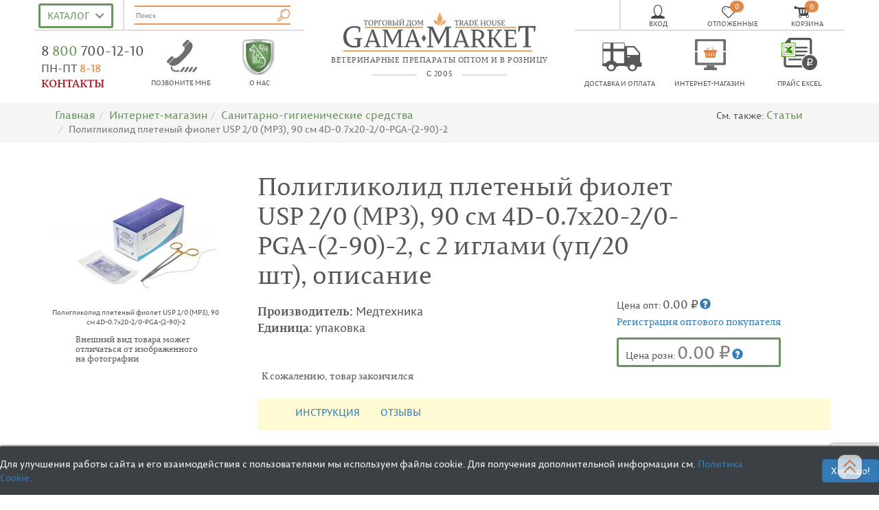

--- FILE ---
content_type: text/html; charset=UTF-8
request_url: https://www.gama-market.ru/product/poliglikolid_usp_2_0_mr_3_90sm_4d
body_size: 15676
content:
  <!doctype html><html lang="ru"><head><title>Полигликолид плетеный фиолет USP 2/0 (МР3), 90 см 4D-0.7х20-2/0-PGA-(2-90)-2, с 2 иглами (уп/20 шт)</title><meta charset="UTF-8"/>
      
		<meta name="keywords" content="Полигликолид плетеный фиолет USP 2/0 (МР3), 90 см 4D-0.7х20-2/0-PGA-(2-90)-2, описание, дозировка, способ применения, побочные действия, показания, противопоказания" />
		<meta name="description" content="Купить оптом препарат Полигликолид плетеный фиолет USP 2/0 (МР3), 90 см 4D-0.7х20-2/0-PGA-(2-90)-2, с доставкой по регионам России. Описание, цена, отзывы." />
		<meta name="viewport" content="width=device-width, initial-scale=1" />
		<meta name="yandex-verification" content="0a3ca431eb473170" />    <style>
        @font-face {
            font-family: linecons;
            src: url(../gocart/themes/default/assets/css/fonts/linecons_my-webfont.woff2) format("woff2"), url(../gocart/themes/default/assets/css/fonts/linecons_my-webfont.woff) format("woff"), url(../gocart/themes/default/assets/css/fonts/linecons_my-webfont.ttf) format("truetype");
            font-weight: 400;
            font-style: normal;
            font-display: swap
        }
    </style>
    <!-- Le fav and touch icons -->
    <link rel="shortcut icon" href="https://www.gama-market.ru/img/icons/favicon16.png" type="image/x-icon"/>
    <link rel="apple-touch-icon" href="img/icons/apple-touch-favicon.png"/>
    <script src="https://www.google.com/recaptcha/api.js?render=6LfF89oUAAAAAEYPEgs4aUnQBVxqbW37cdseIE8O"></script>
</head>

<body data-spy="scroll" data-target=".navbar1" data-offset="40">
<div class="container" xmlns="http://www.w3.org/1999/html">
    <header>


<div id="header_complex" class="row-fluid show hmax">
    <div class="col-sm-12 marg0 pad0">
        <div class="row-fluid">
            <div class="col-sm-4 col-xs-12 pad0 <!--header-line-->">
                <div class="row-fluid bottom-bordered-top">
                    <div class="col-sm-4 col-xs-4 pad0 right-bordered">

                        <div class="cd-dropdown-wrapper">
                            <a id="catalog" class="cd-dropdown-trigger" href="#"
                               rel="nofollow">Каталог</a>
                            <a id="catalog_mobile" class="cd-dropdown-trigger"
                               href="#" rel="nofollow">Меню</a>
                            <nav class="cd-dropdown">
                                <div class="cd-dropdown-header-desktop"><h2>
                                        Каталог</h2></div>
                                <div class="cd-dropdown-header-mobile"><h2>
                                        Меню</h2></div>

                                <a href="#" class="cd-close" rel="nofollow">Close</a>

                                <ul class="cd-dropdown-content">
                                    <li>
                                        <form class="cd-search">
                                            <input type="search"
                                                   placeholder="Поиск...">
                                        </form>
                                    </li>
                                    <li class="cd-dropdown-header-top-menu menu-phone"
                                        id="menu-phone1"><a
                                                href="tel:+88007001210"
                                                id="menu_phone_link">8 800 700 12 10<span
                                                    class="floatR">позвонить</span></a>
                                    </li>
                                    <li class="cd-dropdown-header-top-menu"><a
                                                href="https://www.gama-market.ru/secure/login" rel="nofollow">Логин</a>
                                    </li>
                                    <li class="cd-dropdown-header-top-menu"><a
                                                href="https://www.gama-market.ru/cart/view_cart" rel="nofollow">Корзина</a>
                                    </li>
                                    <li class="cd-dropdown-header-top-menu"><a
                                                href="#" rel="nofollow">Отложенные
                                            товары</a></li>


                                    <li class="cd-dropdown-header-top-menu has-children">
                                        <a href="https://www.gama-market.ru/page/company">О нас</a>
                                        <ul class="cd-secondary-dropdown is-hidden">
                                            <li class="go-back"><a href="#"
                                                                   rel="nofollow">К
                                                    каталогу</a></li>
                                            

                                                <li><a href="https://www.gama-market.ru/page/company"
                                                       class="action-secondary">О компании                                                        <i class="icon-chevron-right"> </i></a>
                                                </li>
                                            

                                                <li><a href="https://www.gama-market.ru/page/contacts"
                                                       class="action-secondary">Контакты                                                        <i class="icon-chevron-right"> </i></a>
                                                </li>
                                            

                                                <li><a href="https://www.gama-market.ru/page/partners"
                                                       class="action-secondary">Наши партнеры                                                        <i class="icon-chevron-right"> </i></a>
                                                </li>
                                            
                                        </ul>
                                    </li>
                                    <li class="cd-dropdown-header-top-menu has-children">
                                        <a href="https://www.gama-market.ru/shop">Торговля</a>
                                        <ul class="cd-secondary-dropdown is-hidden">
                                            <li class="go-back"><a href="#"
                                                                   rel="nofollow">К
                                                    каталогу</a></li>
                                            

                                                <li><a href="https://www.gama-market.ru/producers"
                                                       class="action-secondary">Производители                                                        <i class="icon-chevron-right"> </i></a>
                                                </li>
                                            

                                                <li><a href="https://www.gama-market.ru/page/questions"
                                                       class="action-secondary">Частые вопросы                                                        <i class="icon-chevron-right"> </i></a>
                                                </li>
                                            
                                        </ul>
                                    </li>
                                    <li class="cd-dropdown-header-top-menu has-children">
                                        <a href="https://www.gama-market.ru/page/usloviya_dostavki">Доставка и оплата</a>
                                        <ul class="cd-secondary-dropdown is-hidden">
                                            <li class="go-back"><a href="#"
                                                                   rel="nofollow">К
                                                    каталогу</a></li>
                                            

                                                <li><a href="https://www.gama-market.ru/page/kak-s-nami-rabotat"
                                                       class="action-secondary">Как с нами работать                                                        <i class="icon-chevron-right"> </i></a>
                                                </li>
                                            

                                                <li><a href="https://www.gama-market.ru/page/dostavim-v-regioni"
                                                       class="action-secondary">Доставим в регионы                                                        <i class="icon-chevron-right"> </i></a>
                                                </li>
                                            
                                        </ul>
                                    </li>
                                    <li class="cd-dropdown-header-top-menu has-children">
                                        <a href="https://www.gama-market.ru/articles"
                                           rel="nofollow">Публикации</a>
                                        <ul class="cd-secondary-dropdown is-hidden">
                                            <li class="go-back"><a href="#"
                                                                   rel="nofollow">К
                                                    каталогу</a></li>
                                            

                                                <li><a href="https://www.gama-market.ru/news"
                                                       class="action-secondary">Новости                                                        <i class="icon-chevron-right"> </i></a>
                                                </li>
                                            

                                                <li><a href="https://www.gama-market.ru/articles"
                                                       class="action-secondary">Статьи                                                        <i class="icon-chevron-right"> </i></a>
                                                </li>
                                            

                                                <li><a href="https://www.gama-market.ru/articles/#soveti"
                                                       class="action-secondary">Советы владельцу                                                        <i class="icon-chevron-right"> </i></a>
                                                </li>
                                            

                                                <li><a href="https://www.gama-market.ru/page/conference"
                                                       class="action-secondary">Конференции                                                        <i class="icon-chevron-right"> </i></a>
                                                </li>
                                            

                                                <li><a href="https://www.gama-market.ru/page/interesting_in_web"
                                                       class="action-secondary">Полезное в сети                                                        <i class="icon-chevron-right"> </i></a>
                                                </li>
                                            
                                        </ul>
                                    </li>

                                    <!--<li class="cd-dropdown-header-top-menu"><a href="">ИНТЕРНЕТ-МАГАЗИН</a></li>-->
                                                                                                                                                                                                                                                                                                                                                                                                                                                                                                                                                                                                                                                                                                                                                                                                                                                                                                                                                                                                                                                                                                                                                                                                                                                                                                                                                                                                                                                                                                                                                                                                                                                                                                                                                                                                                
                                                                            <li>
                                                <a rel="nofollow"
                                                   href="https://www.gama-market.ru/shop/gamavetfarm">Препараты ГамаВетФарм                                                    <!--<span class="badge floatR"> </span>-->
                                                </a></li>
                                            
                                                                                        
                                                                                                                                                                                                                                                                                                                                                                                                                                                                                                                                                                                                                                                                                                                                                                                                                                                                                                                                                                                                                                                                                                                                                                                                                                                                                                                                                                                                                                                                                                                                                                                                                                                                                                                                                                                                                                                                    
                                                                            <li>
                                                <a rel="nofollow"
                                                   href="https://www.gama-market.ru/shop/micro-plus">Препараты Микро-плюс                                                    <!--<span class="badge floatR"> </span>-->
                                                </a></li>
                                            
                                                                                        
                                                                                                                                                                                                                                                                                                                                                                                        
                                                                <li class="has-children">
                                    <a href="https://www.gama-market.ru/shop/antibiotiki_i_drugie_antibakterialnie_preparati"
                                       rel="nofollow">Антибактериальные</a>

                                    <ul class="cd-secondary-dropdown is-hidden">
                                        <li class="go-back"><a href="#"
                                                               rel="nofollow">К
                                                каталогу</a></li>
                                        
                                                                                                                                                                                                                                        
                                            
                                            <li><a rel="nofollow"
                                                   href="https://www.gama-market.ru/shop/oralnie">Антибиотики: оральные                                                   <!-- <span class="badge floatR"> </span>--></a></li>
                                            
                                                                                                                                                        
                                            
                                            <li><a rel="nofollow"
                                                   href="https://www.gama-market.ru/shop/antibiotiki_inyekcionnie_i_vnutrennego_primeneniya">Антибиотики: инъекционные                                                   <!-- <span class="badge floatR"> </span>--></a></li>
                                            
                                                                                                                                                                                                                            </ul>
                                <!-- .cd-secondary-dropdown -->
                                </li> <!-- .has-children -->
                                                                                                                                                                                                                                                                                                                    
                                                                <li class="has-children">
                                    <a href="https://www.gama-market.ru/shop/biopreperati"
                                       rel="nofollow">Биопрепараты</a>

                                    <ul class="cd-secondary-dropdown is-hidden">
                                        <li class="go-back"><a href="#"
                                                               rel="nofollow">К
                                                каталогу</a></li>
                                        
                                                                                                                                                                                                                                        
                                            
                                            <li><a rel="nofollow"
                                                   href="https://www.gama-market.ru/shop/biopreparati_biostimulatori">Биогенные стимуляторы                                                   <!-- <span class="badge floatR"> </span>--></a></li>
                                            
                                                                                                                                                        
                                            
                                            <li><a rel="nofollow"
                                                   href="https://www.gama-market.ru/shop/biopreparati_vakcini">Вакцины                                                   <!-- <span class="badge floatR"> </span>--></a></li>
                                            
                                                                                                                                                        
                                            
                                            <li><a rel="nofollow"
                                                   href="https://www.gama-market.ru/shop/biopreparati_immunoglobulini_sivorotki">Иммуноглобулины и  сыворотки                                                   <!-- <span class="badge floatR"> </span>--></a></li>
                                            
                                                                                                                                                                                                                            </ul>
                                <!-- .cd-secondary-dropdown -->
                                </li> <!-- .has-children -->
                                                                                                                                                                                                                                                                                                                                                                                                                                                                                                                                                                                                                                                                                                                                                                                                                                                                                                                                                                                                                                                                                                                                                                                                                                                                                                                                                                                                                                                                                                                                                                                                                                                        
                                                                            <li>
                                                <a rel="nofollow"
                                                   href="https://www.gama-market.ru/shop/vitaminno-mineralnie_biotoniziruyushie_preparati">Витамины и лакомства                                                    <!--<span class="badge floatR"> </span>-->
                                                </a></li>
                                            
                                                                                        
                                                                                                                                                                                                                                                                                                                                                                                                                                                                                                                                                                                                                                                                                                                                                                                                                                                                                                                                                                                                                                                                                                                                                                                                                                                                                                                                                                                                                                                                                                                                                                                                                                                                                                                                                                                                                                                                    
                                                                            <li>
                                                <a rel="nofollow"
                                                   href="https://www.gama-market.ru/shop/homeopaticheskie_sredstva">Гомеопатические средства                                                    <!--<span class="badge floatR"> </span>-->
                                                </a></li>
                                            
                                                                                        
                                                                                                                                                                                                                                                                                                                                                                                                                                                                                                                                                                                                                                                                                                                                            
                                                                <li class="has-children">
                                    <a href="https://www.gama-market.ru/shop/gormonalnie_preparati"
                                       rel="nofollow">Гормональные препараты</a>

                                    <ul class="cd-secondary-dropdown is-hidden">
                                        <li class="go-back"><a href="#"
                                                               rel="nofollow">К
                                                каталогу</a></li>
                                        
                                                                                                                                                                                                                                        
                                            
                                            <li><a rel="nofollow"
                                                   href="https://www.gama-market.ru/shop/kontraceptivi">Контрацептивы                                                   <!-- <span class="badge floatR"> </span>--></a></li>
                                            
                                                                                                                                                        
                                            
                                            <li><a rel="nofollow"
                                                   href="https://www.gama-market.ru/shop/prochie_gormonalnie">Прочие гормональные                                                   <!-- <span class="badge floatR"> </span>--></a></li>
                                            
                                                                                                                                                                                                                            </ul>
                                <!-- .cd-secondary-dropdown -->
                                </li> <!-- .has-children -->
                                                                                                                                                                                                                                                                                                                                                                                                                                                                                                                                                                                                                                                                                                                                                                                                                                                                                                                                                                                                                                                                                                                                                                                                                                                                                                                                                                                                                                                                                                                                                                                                                                                        
                                                                            <li>
                                                <a rel="nofollow"
                                                   href="https://www.gama-market.ru/shop/antioksidanti_kardioprotektori">Кардиопротекторы и антиоксиданты                                                    <!--<span class="badge floatR"> </span>-->
                                                </a></li>
                                            
                                                                                        
                                                                                                                                                                                                                                                                                                                                                                                                                                                                                                                                                                                                                                                                                                                                                                                                                                                                                                                                                                                                                                                                                                                                                                                                                                                                                                                                                                                                                                                                                                                                                                                                                                                                                                                                                                                                                                                                    
                                                                            <li>
                                                <a rel="nofollow"
                                                   href="https://www.gama-market.ru/shop/korma">Корма                                                    <!--<span class="badge floatR"> </span>-->
                                                </a></li>
                                            
                                                                                        
                                                                                                                                                                                                                                                                                                                                                                                                                                                                                                                                                                                                                                                                                                                                                                                                                                                                                    
                                                                <li class="has-children">
                                    <a href="https://www.gama-market.ru/shop/dlya_glaz_i_ushey"
                                       rel="nofollow">Препараты для глаз и ушей</a>

                                    <ul class="cd-secondary-dropdown is-hidden">
                                        <li class="go-back"><a href="#"
                                                               rel="nofollow">К
                                                каталогу</a></li>
                                        
                                                                                                                                                                                                                                        
                                            
                                            <li><a rel="nofollow"
                                                   href="https://www.gama-market.ru/shop/dlya_lecheniya_zabolevaniy_glaz">Для лечения заболеваний глаз                                                   <!-- <span class="badge floatR"> </span>--></a></li>
                                            
                                                                                                                                                        
                                            
                                            <li><a rel="nofollow"
                                                   href="https://www.gama-market.ru/shop/dlya_lechenoita_zabolevaniy_ushey">Для лечения заболеваний ушей                                                   <!-- <span class="badge floatR"> </span>--></a></li>
                                            
                                                                                                                                                                                                                            </ul>
                                <!-- .cd-secondary-dropdown -->
                                </li> <!-- .has-children -->
                                                                                                                                                                                                                                                                                                                                                                                                                                                                                                                                                                                                                                                                                                                                                                                                                
                                                                <li class="has-children">
                                    <a href="https://www.gama-market.ru/shop/preparati_zhkt_pecheni"
                                       rel="nofollow">Препараты для лечения ЖКТ и печени</a>

                                    <ul class="cd-secondary-dropdown is-hidden">
                                        <li class="go-back"><a href="#"
                                                               rel="nofollow">К
                                                каталогу</a></li>
                                        
                                                                                                                                                                                                                                        
                                            
                                            <li><a rel="nofollow"
                                                   href="https://www.gama-market.ru/shop/preparati_dlya_pecheni">Препараты для печени                                                   <!-- <span class="badge floatR"> </span>--></a></li>
                                            
                                                                                                                                                        
                                            
                                            <li><a rel="nofollow"
                                                   href="https://www.gama-market.ru/shop/dlya_lecheniya_jkt">Для лечения заболеваний ЖКТ                                                   <!-- <span class="badge floatR"> </span>--></a></li>
                                            
                                                                                                                                                                                                                            </ul>
                                <!-- .cd-secondary-dropdown -->
                                </li> <!-- .has-children -->
                                                                                                                                                                                                                                                                                                                                                                                                                                                                                                                                                                                                                                                                                                                                                                                                                                                                                                                                                                                                                                                                                                                                                                                                                                                                                                                                                                                                                                                                                                                                                                                                                                                        
                                                                            <li>
                                                <a rel="nofollow"
                                                   href="https://www.gama-market.ru/shop/antibiotiki_mestnogo_primeneniya">Препараты от дерматитов                                                    <!--<span class="badge floatR"> </span>-->
                                                </a></li>
                                            
                                                                                        
                                                                                                                                                                                                                                                                                                                                                                                                                                                                                                                                                                                                                                                                                                                                                                                                                                                                                                                                                                                                                                                                                                                                                                                                                                                                                                                                                                                                                                                                                                                                                                                                                                                                                                                                                                                                                                                                    
                                                                            <li>
                                                <a rel="nofollow"
                                                   href="https://www.gama-market.ru/shop/protivovirusnie_immunomodulyatori">Противовирусные и иммуномодуляторы                                                    <!--<span class="badge floatR"> </span>-->
                                                </a></li>
                                            
                                                                                        
                                                                                                                                                                                                                                                                                                                                                                                                                                                                                                                                                                                                                                                                                                                                                                                                                                                                                                                                                                                                                                                                                                                                                                                                                                                                                                                                                                                                                                                                                                                                                                                                                                                                                                                                                                                                                                                                    
                                                                            <li>
                                                <a rel="nofollow"
                                                   href="https://www.gama-market.ru/shop/protivovospalitelnie_preparati">Противовоспалительные                                                    <!--<span class="badge floatR"> </span>-->
                                                </a></li>
                                            
                                                                                        
                                                                                                                                                                                                                                                                                                                                                                                                                                                                                                                                                                                                                                                                                                                                                                                                                                                                                                                                                                                                                                                                                                                                                                                                                                                                                                                                                                                                                                                                                                                                                                                                                                                                                                                                                                                                                                                                    
                                                                            <li>
                                                <a rel="nofollow"
                                                   href="https://www.gama-market.ru/shop/protivogribkovie">Противогрибковые                                                    <!--<span class="badge floatR"> </span>-->
                                                </a></li>
                                            
                                                                                        
                                                                                                                                                                                                                                                                                                                                                                                                                                                                                                                                                                                                                                                                                                                                                                                                                                                                                                                                                                                                                                                                                                                                                                    
                                                                <li class="has-children">
                                    <a href="https://www.gama-market.ru/shop/protivoparazitarnie_preparati"
                                       rel="nofollow">Противопаразитарные препараты</a>

                                    <ul class="cd-secondary-dropdown is-hidden">
                                        <li class="go-back"><a href="#"
                                                               rel="nofollow">К
                                                каталогу</a></li>
                                        
                                                                                                                                                                                                                                        
                                            
                                            <li><a rel="nofollow"
                                                   href="https://www.gama-market.ru/shop/protivoparazitarnie_preparati_antigelmentiki">Антигельминтики                                                   <!-- <span class="badge floatR"> </span>--></a></li>
                                            
                                                                                                                                                        
                                            
                                            <li><a rel="nofollow"
                                                   href="https://www.gama-market.ru/shop/preparati_antikokcidiynie">Антикокцидийные                                                   <!-- <span class="badge floatR"> </span>--></a></li>
                                            
                                                                                                                                                        
                                            
                                            <li><a rel="nofollow"
                                                   href="https://www.gama-market.ru/shop/protivoparazitarnie_preparati_insekticidi">Инсектициды и инсектоакарициды                                                   <!-- <span class="badge floatR"> </span>--></a></li>
                                            
                                                                                                                                                        
                                            
                                            <li><a rel="nofollow"
                                                   href="https://www.gama-market.ru/shop/kompleksnie_protivoparazitarnie_preparati">Комплексные от экто- и эндопаразитов                                                   <!-- <span class="badge floatR"> </span>--></a></li>
                                            
                                                                                                                                                        
                                            
                                            <li><a rel="nofollow"
                                                   href="https://www.gama-market.ru/shop/protivoparazitarnie_ot_kroveparazitarnih_bolezney">От кровепаразитарных болезней                                                   <!-- <span class="badge floatR"> </span>--></a></li>
                                            
                                                                                                                                                                                                                            </ul>
                                <!-- .cd-secondary-dropdown -->
                                </li> <!-- .has-children -->
                                                                                                                                                                                                                                                                                                                                                                                                                                                                                                                                                                                                                                                                                                                                                                                                                                                                                                                                                                                                                                                                                                                                                                                                                                                                                                                                                                                                                                                                                                                                                                                                                                                        
                                                                            <li>
                                                <a rel="nofollow"
                                                   href="https://www.gama-market.ru/shop/sedativnie_snotvornie">Седативные, снотворные и успокаивающие                                                    <!--<span class="badge floatR"> </span>-->
                                                </a></li>
                                            
                                                                                        
                                                                                                                                                                                                                                                                                                                                                                                                                                                                                                                                                                                                                                                                                                                                                                                                                                                                                                                                                                                                                                                                                                                                                                                                                                                                                                                                                                                                                                                                                                                                                                                                                                                                                                                                                                                                                                                                    
                                                                            <li>
                                                <a rel="nofollow"
                                                   href="https://www.gama-market.ru/shop/sredstva_dlya_loshadey">Средства для лошадей                                                    <!--<span class="badge floatR"> </span>-->
                                                </a></li>
                                            
                                                                                        
                                                                                                                                                                                                                                                                                                                                                                                                                                                                                                                                                                                                                                                                                                                                                                                                                                                                                                                                                                                                                                                                                                                                                                                                                                                                                                                                                                                                                                                                                                                                                                                                                                                                                                                                                                                                                                                                    
                                                                            <li>
                                                <a rel="nofollow"
                                                   href="https://www.gama-market.ru/shop/urologicheskie">Урологические препараты                                                    <!--<span class="badge floatR"> </span>-->
                                                </a></li>
                                            
                                                                                        
                                                                                                                                                                                                                                                                                                                                                                                                                                                                                                                                                                                                                                                                                                                                                                                                                                                                                                                                                                                                                                                                                                                                                                                                                                                                                                                                                                                                                                                                                                                                                                                                                                                                                                                                                                                                                                                                    
                                                                            <li>
                                                <a rel="nofollow"
                                                   href="https://www.gama-market.ru/shop/rastvory">Растворы                                                    <!--<span class="badge floatR"> </span>-->
                                                </a></li>
                                            
                                                                                        
                                                                                                                                                                                                                                                                                                                                                                                                                                                                                                                                                                                                                                                                                                                                                                                                                                                                                                                                                                                                                                                                                                                                                                                                                                                                                                                                                                                                                                                                                                                        
                                                                <li class="has-children">
                                    <a href="https://www.gama-market.ru/shop/fitopreperati"
                                       rel="nofollow">Фитопрепараты</a>

                                    <ul class="cd-secondary-dropdown is-hidden">
                                        <li class="go-back"><a href="#"
                                                               rel="nofollow">К
                                                каталогу</a></li>
                                        
                                                                                                                                                                                                                                        
                                            
                                            <li><a rel="nofollow"
                                                   href="https://www.gama-market.ru/shop/fitopreparati_fitomini">Фитомины                                                   <!-- <span class="badge floatR"> </span>--></a></li>
                                            
                                                                                                                                                        
                                            
                                            <li><a rel="nofollow"
                                                   href="https://www.gama-market.ru/shop/fitopreparati_fitoelita">Фитоэлита                                                   <!-- <span class="badge floatR"> </span>--></a></li>
                                            
                                                                                                                                                                                                                            </ul>
                                <!-- .cd-secondary-dropdown -->
                                </li> <!-- .has-children -->
                                                                                                                                                                                                                                                                                                                                                                                                                                                                                                                                                                                                                                                                                                                                                                                                                                                                                                                                                                                                                                                                                                                                                                                                                                                                                                                                                                                                                                                    
                                                                <li class="has-children">
                                    <a href="https://www.gama-market.ru/shop/sredstva_gigieni"
                                       rel="nofollow">Санитарно-гигиенические средства</a>

                                    <ul class="cd-secondary-dropdown is-hidden">
                                        <li class="go-back"><a href="#"
                                                               rel="nofollow">К
                                                каталогу</a></li>
                                        
                                                                                                                                                                                                                                        
                                            
                                            <li><a rel="nofollow"
                                                   href="https://www.gama-market.ru/shop/kosmeticheskie_sredstva">Средства гигиены                                                   <!-- <span class="badge floatR"> </span>--></a></li>
                                            
                                                                                                                                                        
                                            
                                            <li><a rel="nofollow"
                                                   href="https://www.gama-market.ru/shop/kosmetika">Косметика                                                   <!-- <span class="badge floatR"> </span>--></a></li>
                                            
                                                                                                                                                        
                                            
                                            <li><a rel="nofollow"
                                                   href="https://www.gama-market.ru/shop/sredstva_dezinfekcii">Средства дезинфекции                                                   <!-- <span class="badge floatR"> </span>--></a></li>
                                            
                                                                                                                                                        
                                            
                                            <li><a rel="nofollow"
                                                   href="https://www.gama-market.ru/shop/prochee">Расходные материалы                                                   <!-- <span class="badge floatR"> </span>--></a></li>
                                            
                                                                                                                                                                                                                            </ul>
                                <!-- .cd-secondary-dropdown -->
                                </li> <!-- .has-children -->
                                                                                                                                                                                                                                                                                                                                                                                                                                                                                                                                                                                                                                                                                                                                                                                                                                                                                                                                                                                                                                                                                                                                                                                                                                                                                                                                                                                                                                                                                                                                                                                                                                                        
                                                                            <li>
                                                <a rel="nofollow"
                                                   href="https://www.gama-market.ru/shop/pechatnaya_produkciya">Ветеринарные паспорта                                                    <!--<span class="badge floatR"> </span>-->
                                                </a></li>
                                            
                                                                                        
                                                                                                                                                                                                                                                                                                                                                                                                                                                                                                                                                                                                                                                                                                                                                                                                                                                                                                                                                                                                                                                                                                                                                                                                                                                                                                                                                                                                                                                                                                                                                                                                                                                                                                                                                                                                                                                                    
                                                                            <li>
                                                <a rel="nofollow"
                                                   href="https://www.gama-market.ru/shop/arhiv">Архив                                                    <!--<span class="badge floatR"> </span>-->
                                                </a></li>
                                            
                                                                                        
                                                                                                                                                                                                                                    </nav>
                            <!-- .cd-dropdown -->
                        </div>
                        <!-- .cd-dropdown-wrapper -->
                    </div>

                    <div class="col-md-8 col-sm-7 col-xs-8 col-sm-offset-1 col-md-offset-0 pad-left-15">
                        <form method="post"
                              action="https://www.gama-market.ru/cart/search"
                              id="search-box">
                            <div class="form-inline">
                                <input type="hidden" name="ie" value="UTF-8"/>
                                <label for="mobile-q" class="screen-reader">Поиск</label>
                                <input type="text" name="term" id="mobile-q"
                                       placeholder="Поиск"

                                                                            onclick="$( this).toggleClass('opened')"
                                        onmouseout="if ($( this).hasClass('opened') ){$( this).toggleClass('opened')}"
                                                                    />
                                <button class="li_search" id="li_search"
                                        name="search_button" type="submit">


                                </button>

                            </div>
                        </form>
                    </div>
                    <div class="col-xs-12 col-sm-3 visible-xs pad0 ">
                        <div class="row-fluid">
                            <div class="col-xs-6 pad0 t5 alignC top-xs-20"
                                 style="margin-left: -8px">
                                                                    <a rel="nofollow"
                                       href="https://www.gama-market.ru/secure/login">
                                        <span aria-hidden="true"
                                              class="li_user top-icon xs-large"></span></a>
                                                                <div class="col-sm-4 pad0 tmin5 alignC">
                                                                            <a rel="nofollow" href="https://www.gama-market.ru/secure/login">
                                            <span class="b-auth-toggle__text">Вход</span>
                                        </a>
                                                                    </div>
                            </div>
                            <div class="col-xs-6 r5 t10 alignC top-xs-20"
                                 style="margin-left: -4px">
                                <a rel="nofollow"
                                   href="https://www.gama-market.ru/cart/view_cart">
                                    <span aria-hidden="true"
                                          class="li_food top-icon xs-large"></span>
                                                                        <span class="icon_round">0</span>                                </a>
                            </div>
                        </div>

                    </div>
                </div>
                <div class="row-fluid">
                    <div class="col-xs-6 col-sm-7 col-md-5 col-xs-offset-1 col-sm-offset-0 pad0 t5 h100 top-coords block" style="overflow: visible">
                        <a
                                href="https://www.gama-market.ru/page/contacts"
                                rel="nofollow">
                            <div class="header_phone">
                                <span><nobr>
                                        8                                        <span class="gm_green">
                                            800                                        </span>700-12-10                                    </nobr></span>
                            </div>
                            <div class="header_hours">ПН-ПТ <span
                                        class="gm_orange">8-18</span></div>
                        </a>
                        <div class="t5">
                            <a href="https://www.gama-market.ru/page/contacts"><span
                                        class="gm_red medfont"
                                        style="line-height: 12px">КОНТАКТЫ</span></a>
                        </div>
                    </div>

                    <div id="callme"
                         class="col-sm-3 col-xs-6 alignC pad0 t5 hidden-sm hidden-xs">
                        <a rel="nofollow" href="#" data-toggle="modal"
                           data-target="#Modal_call_me">
                            <span class="sprite sprite-phone"></span>
                        </a></div>
                    <div class="col-xs-5 col-sm-5 col-md-4 alignC t5 block"><a
                                rel="nofollow"
                                href="https://www.gama-market.ru/page/company"><span
                                    class="sprite sprite-shield"></span></a>
                    </div>


                    <div class="col-sm-3 alignC pad0 t5 hidden-sm hidden-xs"><a
                                data-toggle="modal"
                                data-target="#Modal_call_me">Позвоните
                            мне
                        </a></div>
                    <div class="col-xs-5 col-sm-5 col-md-4 alignC t5"><a
                                rel="nofollow"
                                href="https://www.gama-market.ru/page/company">О
                            нас</a></div>


                </div>
            </div>
            <div class="col-sm-4 col-xs-12 pad0 alignC t10">
                <div class="row-fluid alignC logo_center">
                    <a href="https://www.gama-market.ru/"><img src="https://www.gama-market.ru/img/header/gm_central_logo2.png"
                                                      alt="ТД Гама-Маркет, ветеринарные препараты оптом и в розницу" width="280" height="58"></a>
                </div>
                <div class="row-fluid t5">
                        <span class="logo-font-center"
                              onclick="location.href='http://www.gama-market.ru/';">
                        ветеринарные препараты <span class="text-nowrap">оптом и в розницу</span>
                            </span>
                </div>
                <div class="row-fluid t5">
                    <div class="col-xs-2 col-xs-offset-3 bottom-bordered-top h10"></div>
                    <div class="col-xs-2 pad0">
                        <span class="logo-font-center"
                              onclick="location.href='http://www.gama-market.ru/';">
                       с 2005</span>
                    </div>
                    <div class="col-xs-2 bottom-bordered-top h10"></div>
                    <div class="col-xs-3"></div>
                </div>
            </div>
            <div class="col-sm-4 pad0 hidden-xs">
                <div class="row-fluid hidden-xs bottom-bordered-top">
                    <div class="col-sm-2 pad0"></div>
                    <div class="col-sm-10 left-bordered pad0">
                        <div class="row-fluid">
                            <div class="col-xs-4 pad0 t5 alignC">
                                                                    <a rel="nofollow"
                                       href="https://www.gama-market.ru/secure/login">
                                        <span aria-hidden="true"
                                              class="li_user top-icon"></span></a>
                                
                            </div>
                            <div class="col-xs-4 pad0 t5 alignC">
                                <a rel="nofollow"
                                   href="https://www.gama-market.ru/cart/set_aside">
                                    <span aria-hidden="true"
                                          class="li_heart top-icon"></span>
                                    <span class="icon_round" id="product_quantity_heart_top" >0</span>
                                </a>
                            </div>
                            <div class="col-xs-4 pad0 t5 alignC" id="basket">
                                <a rel="nofollow"
                                   href="https://www.gama-market.ru/cart/view_cart">
                                    <span aria-hidden="true"
                                          class="li_food top-icon"></span>
                                                                        <span class="icon_round" id="product_quantity_top" >0</span>                                </a>
                            </div>
                        </div>
                        <div class="row-fluid hidden-xs">
                            <div class="col-sm-4 pad0 tmin5 alignC">
                                                                    <a rel="nofollow"
                                       href="https://www.gama-market.ru/secure/login">
                                        <span class="b-auth-toggle__text">Вход</span>
                                    </a>
                                                            </div>
                            <div class="col-sm-4 pad0 tmin5 alignC"
                                 id="izbrannoe">
                                <a rel="nofollow"
                                   href="https://www.gama-market.ru/cart/view_aside">
                                    <span>Отложенные</span>
                                </a>
                            </div>
                            <div class="col-sm-4 pad0 tmin5 alignC">
                                <a rel="nofollow"
                                   href="https://www.gama-market.ru/cart/view_cart">
                                    <span>Корзина</span>
                                </a>
                            </div>
                        </div>
                    </div>
                </div>

                <div class="row-fluid">
                    <div class="col-md-4 hidden-sm hidden-xs pad5 h70 alignC"><a
                                rel="nofollow"
                                href="https://www.gama-market.ru/page/usloviya_dostavki"><span
                                    aria-hidden="true"
                                    class="li_truck secondline_icon"></span></a>
                    </div>
                    <div class="col-sm-6 col-md-4 col-xs-6 pad5 h70 alignC"><a
                                href="https://www.gama-market.ru/shop"><span
                                    class="sprite sprite-monitor"></span></a>
                    </div>
                    <div class="col-sm-6 col-md-4 col-xs-6 pad10 h70 alignC"><a
                                href="https://www.gama-market.ru/uploads/prices/price.xls?=87386"><img
                                    src="https://www.gama-market.ru/img/excel_large.png"
                                    alt="прайс"></a></div>


                </div>
                <div class="row-fluid">
                    <div class="col-md-4 hidden-xs hidden-sm pad0 alignC"><a
                                rel="nofollow"
                                href="https://www.gama-market.ru/page/usloviya_dostavki">Доставка
                            и
                            оплата</a></div>
                    <div id="shop"
                         class="col-sm-6 col-md-4 col-xs-6 pad0 alignC"><a
                                href="https://www.gama-market.ru/shop">
                            Интернет-магазин</a></div>
                    <div id="price"
                         class="col-sm-6 col-md-4 col-xs-6 pad0 alignC"><a
                                href="https://www.gama-market.ru/uploads/prices/price.xls?=50923">Прайс
                            EXCEL</a></div>


                </div>
            </div>
        </div>
    </div>
</div>

<!-- Модальное окно маленького размера -->
<div id="smallModal_logout" class="modal fade in" tabindex="-1" role="dialog"
     aria-labelledby="myModalLabel" aria-hidden="true">
    <div class="modal-dialog modal-sm">
        <div class="modal-content">
            <div class="modal-header">
                <button type="button" class="close" data-dismiss="modal"
                        aria-hidden="true">×
                </button>
                <div class="modal-title title_main alignC">Вы уверены, <br/>что
                    хотите выйти? ВСЕ товары из корзины будут удалены!
                </div>
            </div>

            <div class="modal-footer">
                <button type="button" class="btn btn-default"
                        data-dismiss="modal">Отмена
                </button>
                <a class="btn btn-primary" value="submit" rel="nofollow"
                   href="https://www.gama-market.ru/secure/logout">Выйти</a>
            </div>
        </div>
    </div>
</div>








            <div id="jquery-stickers"></div>
            </header>

    
    
    



    <div class="row-fluid breadcrumb" style="clear: both">


        <div class="fix_content header_cat ">
            <div class="col-sm-10 col-xs-12 breadcrumb">
                <nav>
                    <ul class="breadcrumb" itemscope itemtype="http://schema.org/BreadcrumbList"><li itemprop="itemListElement" itemscope itemtype="http://schema.org/ListItem"><a href="https://www.gama-market.ru/" itemprop="url"><span itemprop="name">Главная</span></a><meta itemprop="position" content="2"></li><li itemprop="itemListElement" itemscope itemtype="http://schema.org/ListItem"><a href="https://www.gama-market.ru/shop" itemprop="url"><span itemprop="name">Интернет-магазин</span></a><meta itemprop="position" content="2"></li><li itemprop="itemListElement" itemscope itemtype="http://schema.org/ListItem"><a href="https://www.gama-market.ru/shop/sredstva_gigieni" itemprop="url"><span itemprop="name">Санитарно-гигиенические средства</span></a><meta itemprop="position" content="2"></li><li class="active">Полигликолид плетеный фиолет USP 2/0 (МР3), 90 см 4D-0.7х20-2/0-PGA-(2-90)-2</li></ul>                </nav>
            </div>
            <div class="col-sm-2 hidden-xs pad5 breadcrumb breadcrumb_article">См. также:&nbsp;<a href="https://www.gama-market.ru/articles">Статьи</a></div>
        </div>
    </div>




    
    <section class="row-fluid fix_content" role="main">
        
<div class="wrapper_product product_container col-sm-8 col-md-9" itemscope itemtype="http://schema.org/Product"
     data-spy="scroll" data-target=".navbar_second" data-offset="220">

    <!--
        <div class="banner">
            <a rel="nofollow" href="">
                <img src="uploads/"
                     alt="">
            </a>
        </div>
    -->
    <div class="row-fluid">
        <div class="col-sm-9 col-xs-12">

                        


            <h1 itemprop="name">Полигликолид плетеный фиолет USP 2/0 (МР3), 90 см 4D-0.7х20-2/0-PGA-(2-90)-2, с 2 иглами (уп/20 шт), описание</h1>

                                                            <!--<meta itemprop="description" content="">-->

        </div>
        <div class="col-xs-12 col-sm-3 all_forms pad0 xs-pad-left-15">
                    </div>
    </div>
    <div class="row-fluid">
        <div class="col-xs-12">
            <form action="https://www.gama-market.ru/cart/set_aside" class="form-horizontal" method="post" accept-charset="utf-8">            <input type="hidden" name="cartkey" value=""/>
            <input type="hidden" name="id" value="18635"/>
            <fieldset>
                
         <!--       <div class="control-group">

                    <div class="controls">-->


                        <!-- <button class="li_heart top-icon" type="submit" value="submit"><i
                                 class="li_heart top-icon icon-white"></i> Отложить
                         </button>
 -->
              <!--      </div>

                </div>-->

            </fieldset>

            </form>
        </div>
    </div>

    <div class="row-fluid">
        <dl class="category_brand_info">
            <div class="col-xs-12 col-sm-6">
                <div class="product_producer block row-fluid">
                    <div class="col-xs-12 pad0">
                        <dt><span class="price_header">Производитель: </span></dt>
                        <dd itemprop="manufacturer">&nbsp;Медтехника</dd>
                    </div>
                </div>

                                    <div class="row-fluid">
                        <div class="col-xs-12 pad0">
                            <dt><span class="price_header">Единица: </span></dt>
                            <dd>
                                <span class="product_sku" itemprop="sku">&nbsp;упаковка</span>
                            </dd>
                        </div>
                    </div>
                            </div>
            <div class="col-xs-11 col-sm-5">
                <span class="pull-right">
 <div

                  >
                    <small><span class="price_header">Цена опт:</span></small>
                    
                        <span    class="price_header" >0.00 ₽</span>

                              <a href="#" data-toggle="tooltip" data-html="true" style="font-size:16px;" data-original-title="Для получения доступа к оптовой цене необходимо зарегистрироваться как юр. лицо">
            <span class="glyphicon glyphicon-question-sign info_text"> </span></a>


                    <p><a href="https://www.gama-market.ru/secure/register">Регистрация оптового покупателя</a></p>
                                </div>
                     <div
                                                           style="    display: block;
    position: relative;
    padding: 0 10px 0 10px;
    border: 3px solid #6b9560;
    border-radius: 3px;
"
                                                  >
                                              <small><span
                                     class="price_header">Цена розн:</span></small>



                        <span class="product_price" style="color:grey">0.00 ₽</span>
                <a href="#" data-toggle="tooltip" data-html="true" style="font-size:16px;" data-original-title="Для получения доступа к оптовой цене необходимо зарегистрироваться как юр. лицо">
            <span class="glyphicon glyphicon-question-sign info_text"> </span></a>   
</div>


                                                <meta itemprop="priceCurrency" content="RUB">

				</span>

            </div>
        </dl>
    </div>
    <div class="row-fluid">
        <div class="col-xs-12">
            <div class="product-cart-form">
                <form action="https://www.gama-market.ru/cart/add_to_cart" class="form-horizontal" method="post" accept-charset="utf-8">                <input type="hidden" name="cartkey" value=""/>
                <input type="hidden" name="id" value="18635"/>
                <fieldset>
                    
                    <div class="control-group">
                                                    <p>&nbsp; К сожалению, товар закончился</p>
                        
                    </div>

                </fieldset>

                </form>
            </div>
        </div>
        <!--end of tocart block-->
    </div>


    <!--<div class="page_divider_line span11"></div>-->

    
    <div class="row-fluid">
        <div class="col-xs-12 t10">
                <nav class="navbar navbar-yellow col-sm-12" data-spy="affix" data-offset-top="220" id="ProductNavbar">
                    <div class="container-fluid">
                        <!-- <div class="navbar-header">
                             <button type="button" class="navbar-toggle" data-toggle="collapse" data-target="#myNavbar">
                                 <span class="icon-bar"></span>
                             </button>
                         </div>-->
                        <div>
                            <div class="collapse navbar-collapse" id="myNavbar">
                                <ul class="nav navbar-nav-main">
                                                                        <li><a name="instruction" >Инструкция</a></li>
                                    <li><a name="responses">Отзывы
                                        </a>  </li>
                                                                                                            
                                </ul>
                            </div>
                        </div>


                    </div>
                </nav>

            <div id="instruction"></div>
            <h2>Полигликолид плетеный фиолет USP 2/0 (МР3), 90 см 4D-0.7х20-2/0-PGA-(2-90)-2, инструкция</h2>
            <nav class="navbar_second navbar-mainpage col-sm-12" data-spy="affix" data-offset-top="270" id="ProductSmallNavbar">
                <div class="container-fluid">
                    <!-- <div class="navbar-header">
                         <button type="button" class="navbar-toggle" data-toggle="collapse" data-target="#myNavbar">
                             <span class="icon-bar"></span>
                         </button>
                     </div>-->

                    <div class="pad5">
                        <div>
                                                                                                                                                                                                                                                            
                            <!--<a name="dozirovka" class="r5">Способ применения и дозы</a>
                            <a name="#desc16" class="r5">Противопоказания</a>-->


                        </div>
                    </div>

                </div>
            </nav>
        </div>
        <div itemprop="description" class="col-xs-12 col-sm-10 ">
            <h2>Состав</h2><p>Полимер полигликолида (полигидроксиацетиловой кислоты).</p>
<h2>Свойства</h2><p>Нить имеет высокую прочность, удобна в манипуляциях, надежно держит узел. Благодаря покрытию имеет минимальный «пилящий» эффект и низкую капиллярность. Характерна особая атравматичность поверхности и надежность. Срок рассасывания- средний. Может быть замедленным рассасывание в тканях со слабым кровоснабжением. Точные сроки рассасывания зависят от индивидуальных особенностей организма и условий нахождения нити. Вещества, содержащиеся в нити, не являются коллагенами, не аллергичны, не антигенны и не токсичны. На наружные швы рекомендовано накладывать неокрашенную нить, для предотвращения внедрения окрашивающего пигмента в кожу.</p>
        </div>


<div id="responses" class="col-xs-12 b30"></div>


<div class="col-xs-12 col-sm-9">
    <h2>Полигликолид плетеный фиолет USP 2/0 (МР3), 90 см 4D-0.7х20-2/0-PGA-(2-90)-2 отзывы </h2>

</div>


    <div class="col-xs-12">
        <p>Пока нет отзывов...</p>
    </div>
    </div>


</div>
        <div id="leftblock_complex" class="product col-sm-4 col-md-3 ">
                <div class="col-xs-12 t20" id="primary-img">
        <figure><a href="https://www.gama-market.ru/uploads/images/full/4f473ca2ecc9b5ccf601cd72da085db3.jpg">

                <img class="responsiveImage" src="https://www.gama-market.ru/uploads/images/medium/4f473ca2ecc9b5ccf601cd72da085db3.jpg" alt="Полигликолид плетеный фиолет USP 2/0 (МР3), 90 см 4D-0.7х20-2/0-PGA-(2-90)-2"/></a>
                <figcaption class="t10">Полигликолид плетеный фиолет USP 2/0 (МР3), 90 см 4D-0.7х20-2/0-PGA-(2-90)-2</figcaption>
                </figure>    </div>


                        <div class="col-xs-12 col-sm-11 col-sm-offset-1 "><p class="font12 t10">Внешний вид товара может отличаться
                    от изображенного на&nbsp;фотографии</p></div>
            
        
</div>


<!--  <div class="banner" style="padding-bottom: 15px;">
        <a href="">
            <img src="uploads/" alt="">
        </a>
    </div>-->


<!---swf-->





    </section>
    <div id="uppertop" class="sprite-small sprite-small-to-top ws-totop" data-to="body" onclick="up();"></div>

        

        <div class="row-fluid fix_content">
    <div class="col-xs-12 t20">
        <div class="row-fluid pad0">
            <h2 class="alignC">Наши партнеры</h2>

                            <div class="col-xs-6 col-sm-4 col-md-2 col-lg-2 pad0 alignC"><img src="https://www.gama-market.ru/uploads/images/small/85bc3f44b868144727aacfa06ff01710.jpg" alt="ЗАО Микро-плюс"  width="155" height="158" > </div>
                            <div class="col-xs-6 col-sm-4 col-md-2 col-lg-2 pad0 alignC"><img src="https://www.gama-market.ru/uploads/images/small/8d50f45f8eae7e8bccadad29f9c57a74.jpg" alt="ГамаВетФарм"  width="155" height="158" > </div>
                            <div class="col-xs-6 col-sm-4 col-md-2 col-lg-2 pad0 alignC"><img src="https://www.gama-market.ru/uploads/images/small/0da01f936f578599324350bf5b6325e3.png" alt="livisto"  width="155" height="158" > </div>
                            <div class="col-xs-6 col-sm-4 col-md-2 col-lg-2 pad0 alignC"><img src="https://www.gama-market.ru/uploads/images/small/aa714bc55e73b73e217f6376144ff95f.jpg" alt="Веда"  width="155" height="158" > </div>
                            <div class="col-xs-6 col-sm-4 col-md-2 col-lg-2 pad0 alignC"><img src="https://www.gama-market.ru/uploads/images/small/434bafd33448b091850e0b4f8805cb97.jpg" alt="Ветзвероцентр"  width="155" height="158" > </div>
                            <div class="col-xs-6 col-sm-4 col-md-2 col-lg-2 pad0 alignC"><img src="https://www.gama-market.ru/uploads/images/small/c6476854ebdefec1b269f461850a925e.jpg" alt="Фармасофт"  width="155" height="158" > </div>
                            <div class="col-xs-6 col-sm-4 col-md-2 col-lg-2 pad0 alignC"><img src="https://www.gama-market.ru/uploads/images/small/189506cfec1e88a38757da07a2b12b29.jpg" alt="Хелвет"  width="155" height="158" > </div>
                            <div class="col-xs-6 col-sm-4 col-md-2 col-lg-2 pad0 alignC"><img src="https://www.gama-market.ru/uploads/images/small/a10cc7fc90f251cd89233729f3ee822a.jpg" alt="Ветпром"  width="155" height="158" > </div>
                            <div class="col-xs-6 col-sm-4 col-md-2 col-lg-2 pad0 alignC"><img src="https://www.gama-market.ru/uploads/images/small/b1d98297e0bb875ad7090a1e7339bf4e.jpg" alt="Астрафарм"  width="155" height="158" > </div>
                            <div class="col-xs-6 col-sm-4 col-md-2 col-lg-2 pad0 alignC"><img src="https://www.gama-market.ru/uploads/images/small/892d7305d28a864ea64b54b4f7598bce.jpg" alt="ТД Простор"  width="155" height="158" > </div>
                            <div class="col-xs-6 col-sm-4 col-md-2 col-lg-2 pad0 alignC"><img src="https://www.gama-market.ru/uploads/images/small/4fe74fd3d600faac50c5c26bfc57b1ba.jpg" alt="Юпитер"  width="155" height="158" > </div>
                            <div class="col-xs-6 col-sm-4 col-md-2 col-lg-2 pad0 alignC"><img src="https://www.gama-market.ru/uploads/images/small/0b003395f59e1be32471647f3c74d611.jpg" alt="MSD"  width="155" height="158" > </div>
                       </div>
    </div>

</div>    
<div class="yellow-block">
    <div class="fix_content row-fluid ">
        <div class="col-sm-12">
            <div class="row-fluid ">
                <div class="col-sm-6 alignC">
               <!--     <h2></h2>-->

<!--<p>О наших принципах читайте здесь</p>-->
                  <!--  -->                    <div class="title_main t20">ООО «ТД «Гама-Маркет»</div>
                    <div class="title_main t10">г.Москва, ул. Гамалеи д.18, тел. 8(800) 700-12-10</div>
                    <div class="title_main t10">г.Краснодар, ул. Сормовская, д.4, тел. 8(861) 205-43-90</div>
                    <div class="title_main t20 b10">Получить коммерческое предложение:</div>
                                        <form action="https://www.gama-market.ru/email/send" method="post" accept-charset="utf-8" onsubmit="return checkReqForm(this)">                    <div class="row-fluid">
                        <div class="col-sm-6 col-xs-12">
                            <div class="h50">
                            <input class="form-control" id="reqName" type="text" value="Имя*" name="client_name" onfocus="if(this.value=='Имя*') this.value='';document.getElementById('reqNameError').innerHTML=''" onblur="if(this.value=='') this.value='Имя*'">
                            <div class="error-box" id="reqNameError">&nbsp;</div>
                            </div>
                            <div class="h50">
                            <input class="form-control" id="reqEmail" type="text" value="Email*" name="client_email" onfocus="document.getElementById('reqEmailError').innerHTML='';if(this.value=='Email*') this.value=''" onblur="if(this.value=='') this.value='Email*'">
                                <div class="error-box" id="reqEmailError">&nbsp;</div>
                            </div>
                            <div class="h50">
                            <input class="form-control" id="reqPhone" type="text" value="Телефон*" name="client_phone" onfocus="document.getElementById('reqPhoneError').innerHTML='';if(this.value=='Телефон*') this.value=''" onblur="if(this.value=='') this.value='Телефон*'">
                                <div class="error-box" id="reqPhoneError">&nbsp;</div>
                            </div>
                            <div class="h50">
                            <input class="form-control" id="reqRegion" type="text" value="Регион*" name="client_region" onfocus="document.getElementById('reqRegionError').innerHTML='';if(this.value=='Регион*') this.value=''" onblur="if(this.value=='') this.value='Регион*'">
                                <div class="error-box" id="reqRegionError">&nbsp;</div>
                            </div>
                        </div>
                        <div class="col-sm-6 col-xs-12">
                            <textarea class="form-control" style="min-height: 185px" id="reqText" wrap="soft" name="client_text" onfocus="document.getElementById('reqTextError').innerHTML='';if(this.value=='Текст сообщения')this.value=''" onblur="if(this.value=='') this.value='Текст сообщения'">Текст сообщения</textarea>
                            <div class="error-box h15" id="reqTextError" >&nbsp;</div>
                        </div>
                        <div class="col-xs-12">
                            <input type="checkbox" name="accept_terms" id="request_politics_checkbox"> Я ознакомлен(на) и согласен(на) с <a href="https://www.gama-market.ru/page/politika_confidencialnosti">политикой конфиденциальности</a>
                            <div class="error-box" id="request_politics_error"></div>
                            <div class="captcha-item h100 t10" id="recaptcha3"></div>
                        </div>
                    </div>


                            <!--  <span class='msg'></span>-->

                    <input type="hidden" value="/product/poliglikolid_usp_2_0_mr_3_90sm_4d" name="redirect">
                    <input disabled id="submit_request" class="btn btn-primary btn-lg btn-danger" type="submit" value="Отправить"
                                                    onclick="(document).getElementById('ProductNavbar').style.display='block';(document).getElementById('ProductSmallNavbar').style.display='block'"
                        >
                    </form><div>
                    <p>Мы осуществляем поддержку наших клиентов в области применения лекарственных средств для ветеринарного применения.</p></div>

                </div>
                <div class="col-sm-6 alignC <!--white-block-->">
                    <div>Как нас найти в Москве<br>
<script type="text/javascript" charset="utf-8" async src="https://api-maps.yandex.ru/services/constructor/1.0/js/?um=constructor%3Ae0e2312c29e4ec6005e0e5c7ae5056a56b6244359288ba7bd66b3ed19031955e&amp;width=600&amp;height=250&amp;lang=ru_RU&amp;scroll=true"></script>
    </div>
<div>
Как нас найти в Краснодаре<br>

<script type="text/javascript" charset="utf-8" async src="https://api-maps.yandex.ru/services/constructor/1.0/js/?um=constructor%3Ab7ae2d97795ba48b475f9528d5918b185f28111844632f1a828681098259e54c&amp;width=600&amp;height=250&amp;lang=ru_RU&amp;scroll=true"></script>
</div>
                    <div class="title_main t20"> Часы работы: </div>
                    <p><!--Мы работаем с понедельника по пятницу с 9:00 до 18:00--><p>Мы работаем с понедельника по пятницу с 8 до 18 часов (МСК)</p> </p></p>

</div>

            </div>
        </div>
    </div>
    <div class="fix_content row-fluid">
        <div class="col-xs-12">
            <!--<a href="uploads/prices/price.xls"><img
                    src="img/excel_large.png" alt="прайс">Скачать прайс в формате XLSX</a>--></div>
    </div>
    <div class="fix_content row-fluid">
        <div class="col-xs-12">
            <div class="alignC marg20">Вся представленная на сайте информация, касающаяся стоимости товаров, наличия на складе, характеристик товаров, носит информационный характер и ни при каких условиях не является публичной офертой, определяемой положениями Статьи 437(2) Гражданского кодекса Российской Федерации.</div>
        </div>
    </div>
</div>
            <footer>
        <div id="footer">
    <div class="footer-container row-fluid">
    <div class="col-md-2 col-xs-4 alignl">
        <div class="footer_title"> <a href="https://www.gama-market.ru/page/company">О нас</a></div>
        <nav>
        <ul class="footer_nav">
            

            <li><a rel="nofollow" href="https://www.gama-market.ru/page/company" class="action-secondary">О компании<i class="icon-chevron-right"> </i></a></li>
            

            <li><a rel="nofollow" href="https://www.gama-market.ru/page/contacts" class="action-secondary">Контакты<i class="icon-chevron-right"> </i></a></li>
            

            <li><a rel="nofollow" href="https://www.gama-market.ru/page/partners" class="action-secondary">Наши партнеры<i class="icon-chevron-right"> </i></a></li>
            
        </ul>
        </nav>
    </div>
    <div class="col-md-2 col-xs-4 alignl">
        <div class="footer_title"> <a href="https://www.gama-market.ru/shop">Торговля</a></div>
        <ul>
            

                <li><a href="https://www.gama-market.ru/producers" class="action-secondary">Производители<i class="icon-chevron-right"> </i></a></li>
            

                <li><a href="https://www.gama-market.ru/page/questions" class="action-secondary">Частые вопросы<i class="icon-chevron-right"> </i></a></li>
                        <li>Препараты</li>

        </ul>
    </div>
    <div class="col-md-2 col-xs-4 alignl">
        <div class="footer_title"> <a href="https://www.gama-market.ru/page/usloviya_dostavki">Доставка и оплата</a></div>
        <ul>
                            <li><a href="https://www.gama-market.ru/page/kak-s-nami-rabotat" class="action-secondary">Как с нами работать<i class="icon-chevron-right"> </i></a></li>
                            <li><a href="https://www.gama-market.ru/page/dostavim-v-regioni" class="action-secondary">Доставим в регионы<i class="icon-chevron-right"> </i></a></li>
                    </ul>
    </div>
        <div class="col-md-2 col-xs-4 alignl">
            <div class="footer_title">Прочее</div>
            <ul>
                                    <li><a href="https://www.gama-market.ru/news" class="action-secondary">Новости<i class="icon-chevron-right"> </i></a></li>
                                    <li><a href="https://www.gama-market.ru/articles" class="action-secondary">Статьи<i class="icon-chevron-right"> </i></a></li>
                                    <li><a href="https://www.gama-market.ru/articles/#soveti" class="action-secondary">Советы владельцу<i class="icon-chevron-right"> </i></a></li>
                                    <li><a href="https://www.gama-market.ru/page/conference" class="action-secondary">Конференции<i class="icon-chevron-right"> </i></a></li>
                                    <li><a href="https://www.gama-market.ru/page/interesting_in_web" class="action-secondary">Полезное в сети<i class="icon-chevron-right"> </i></a></li>
                
            </ul>
        </div>
        <div class="hidden-sm hidden-xs col-md-offset-2 col-md-2 alignl t20">
            <a href="https://www.gama-market.ru/">
            <img src="https://www.gama-market.ru/img/logo_footer.png" alt="Гама-Маркет" width="120" height="135">
            </a>
        </div>
        <div class="row-fluid hidden-xs">
            <div class="col-xs-12 footer-line-block">
                <div class="alignL col-xs-12 col-sm-8 pad0">
              <a rel="nofollow" href="https://www.gama-market.ru/shop/micro-plus">Препараты Микро-плюс</a> | <a rel="nofollow" href="https://www.gama-market.ru/shop/gamavetfarm">Препараты ГамаВетФарм</a> |
                <a rel="nofollow" href="https://www.gama-market.ru/shop/antibiotiki_i_drugie_antibakterialnie_preparati">Антибиотики</a>
                | <a rel="nofollow" href="https://www.gama-market.ru/shop/biopreparati_vakcini">Вакцины</a> | <a href="https://www.gama-market.ru/shop/vitaminno-mineralnie_biotoniziruyushie_preparati">Витамины</a>
                </div>
                <div class="alignR"><a rel="nofollow" href="https://www.gama-market.ru/page/politika_confidencialnosti">Политика конфиденциальности</a></div>
            </div>

        </div>
        <div class="row-fluid">
            <div class="col-xs-5 col-sm-1 alignC pad5 hidden-xs">
                <div id='Rambler-counter'>

                </div>

            </div>
            <div class="col-xs-12 col-sm-6 footer-copyright">
                &copy;2007-2025 Gama-market LTD &bull; ветеринарные препараты оптом и розницу,                 статьи, советы владельцам
            </div>
            <div class="col-xs-12 col-sm-5 alignL">
                <button type="button" class="btn btn-primary btn-lg" data-toggle="modal" data-target="#Modal_call_me"
                                            onclick="(document).getElementById('ProductNavbar').style.display='none';(document).getElementById('ProductSmallNavbar').style.display='none'"
                                        >
                    Перезвоните мне

                </button>

            </div>


        </div>
    </div>
</div>
<div id="cookie_notification" class="cookie-bar-wrap">
    <div class=" d-flex justify-content-center">
        <div class="col-xl-10 col-lg-12">
            <div class="row justify-content-center">
                <div class="cookie-bar">
                    <div class="cookie-bar-text">

                        Для улучшения работы сайта и его взаимодействия с пользователями мы используем файлы cookie. Для получения дополнительной информации см. <a href="/agreement.pdf">Политика Cookie.</a>

                    </div>

                    <div class="cookie-bar-action">
                        <button class="btn btn-primary btn-accept cookie_accept">
                           Хорошо!
                        </button>
                    </div>
                </div>
            </div>
        </div>
    </div>
</div>
<!-- Button trigger modal -->

<!-- Modal call me -->
<div class="modal fade" id="Modal_call_me" tabindex="-1" role="dialog" aria-labelledby="myModalLabel2">
    <div class="modal-dialog" role="document">
        <div class="modal-content">
                        <form action="https://www.gama-market.ru/email/call_me" method="post" accept-charset="utf-8" id="call_me_form" onsubmit="return checkForm(this)">

            <div class="modal-body">
                <div class="title_main b10">Перезвоните мне!</div>
                <input type="hidden" id="call_me" name="call_me" value="">
                <div class="form-group h375">
                    <label>Ваше имя:</label>
                    <input class="form-control" id="callName" type="text" name="user_name"  onfocus="document.getElementById('callNameError').innerHTML=''">
                    <div class="error-box" id="callNameError">
                        &nbsp;</div>
                    <label>Ваш номер телефона</label>
                    <input class="form-control  phone_mask" id="callPhone" type="text" name="user_phone" onfocus="document.getElementById('callPhoneError').innerHTML=''">
                    <div class="error-box" id="callPhoneError">
                        &nbsp;</div>
                    <input type="hidden" value="/product/poliglikolid_usp_2_0_mr_3_90sm_4d" name="redirect">

                    <div class="submit_w_call">

                        <!--<input type="button" id="submit_error" class="pm-btn red-btn mini" onclick="internal_ga_selector(['_trackEvent', 'Сообщение об ошибке', 'Отправить']);" value="Отправить">-->
                    </div>
                    <div class="col-xs-12 pad10">
                        <input type="checkbox" name="accept_terms" id="call_politics_checkbox" > Я ознакомлен(на) и согласен(на) с <a href="https://www.gama-market.ru/page/politika_confidencialnosti">политикой конфиденциальности</a>
                        <div class="error-box" id="call_politics_error">
                            &nbsp;</div>
                    </div>

                    <div class="col-xs-12 h100">


                    <!--<div class="attention col-xs-12 h50 marg0 pad0">ОБРАЩАЕМ ВАШЕ ВНИМАНИЕ, ЧТО СОТРУДНИЧАЕМ ТОЛЬКО С ЮРИДИЧЕСКИМИ ЛИЦАМИ И ИП!</div>
                      <div class="col-xs-12 marg0 pad0"><p>Частным лицам мы предлагаем обращаться в интернет ветаптеку <a rel="nofollow" href="http://www.dobropesik.ru">Добропёсик</a></p></div>-->
                     <!--   <div id="error_message" class="col-xs-12"> Все поля обязательны<br/> для заполнения!</div>-->
                                                    <div class="captcha-item" id="recaptcha2"></div>
                   <!--     <div id='recaptcha2' class="g-recaptcha"
                                                           data-sitekey="6Lco-toUAAAAAAGHO-T9z82I9kUtJ6qxN44VsGpl"
                                                           data-size="invisible"></div>-->
                        <!--<input type="hidden" id="g-recaptcha-response" name="g-recaptcha-response">
                            <div class="g-recaptcha t20 col-xs-12" data-sitekey="6LfqOL8SAAAAADkspoHjdMwiFSEGwgMo-TiJwRmR"></div>
-->
                          <!--  <span class='msg'></span>-->
                        

                        </div>
                   <!-- <input id="user_agent" type="hidden" value="" name="user_agent">-->

                </div>



            </div>

            <div class="modal-footer">
                <input id="host2" type="hidden" value="www.gama-market.ru" name="host">

                <button type="button" class="btn btn-default" data-dismiss="modal"
                                                onclick="(document).getElementById('ProductNavbar').style.display='block';(document).getElementById('ProductSmallNavbar').style.display='block'"
                                        >Отмена</button>
               <input disabled id="call_me_submit" class="btn btn-primary btn-lg btn-danger" type="submit" value="Отправить"
                                         onclick="(document).getElementById('ProductNavbar').style.display='block';(document).getElementById('ProductSmallNavbar').style.display='block'"
                                      >
            </div>
            </form>

        </div>
    </div>
</div><!--Modal end -->
<!-- Yandex.Metrika counter -->
<script type="text/javascript" >
    (function (d, w, c) {(w[c] = w[c] || []).push(function() {try {w.yaCounter10272088 = new Ya.Metrika({id:10272088,clickmap:true,trackLinks:true,accurateTrackBounce:true,webvisor:true});} catch(e) { }});
        var n = d.getElementsByTagName("script")[0],s = d.createElement("script"),f = function () { n.parentNode.insertBefore(s, n); };s.type = "text/javascript";s.async = true;s.src = "https://mc.yandex.ru/metrika/watch.js";if (w.opera == "[object Opera]") {d.addEventListener("DOMContentLoaded", f, false);} else { f(); }})(document, window, "yandex_metrika_callbacks");
</script>
<noscript><div><img src="https://mc.yandex.ru/watch/10272088" style="position:absolute; left:-9999px;" alt="" /></div></noscript>
<!-- /Yandex.Metrika counter -->
<!-- Google analytics counter-->
<script>var _gaq=_gaq||[];_gaq.push(["_setAccount","UA-20055071-1"]),_gaq.push(["_trackPageview"]),function(){var t=document.createElement("script");t.type="text/javascript",t.async=!0,t.src=("https:"==document.location.protocol?"https://ssl":"http://www")+".google-analytics.com/ga.js";var e=document.getElementsByTagName("script")[0];e.parentNode.insertBefore(t,e)}();</script><!-- /Google analytics counter-->


<script src="https://www.google.com/recaptcha/api.js?onload=onloadCallback&render=explicit"
        async defer>
</script>
<script>

    var onloadCallback = function() {
        mysitekey = '6Lco-toUAAAAAAGHO-T9z82I9kUtJ6qxN44VsGpl';
        $('.captcha-item').each(function(index) {
            grecaptcha.render($(this).attr('id'), {
                'sitekey' : mysitekey
            });
        });

    };
</script>
<script>
    function checkCookies(){
        let cookieDate = localStorage.getItem('cookieDate');
        let cookieNotification = document.getElementById('cookie_notification');
        let cookieBtn = cookieNotification.querySelector('.cookie_accept');

        // Если записи про кукисы нет или она просрочена на 1 год, то показываем информацию про кукисы
        if( !cookieDate || (+cookieDate + 31536000000) < Date.now() ){
            cookieNotification.classList.add('show');
        }

        // При клике на кнопку, в локальное хранилище записывается текущая дата в системе UNIX
        cookieBtn.addEventListener('click', function(){
            localStorage.setItem( 'cookieDate', Date.now() );
            cookieNotification.classList.remove('show');
        })
    }
    checkCookies();
</script>    </footer>

</div> <!-- /container -->




		<link rel="stylesheet" href="https://www.gama-market.ru/gocart/themes/default/assets/css/bootstrap_universal_2019.css" />
	
<script src="https://ajax.googleapis.com/ajax/libs/jquery/2.2.0/jquery.min.js"></script>

    
            <!-- Begin Talk-Me {literal} -->
            <script type='text/javascript'>
               !function(a,b,c){window.supportAPIMethod=c;var d=a.createElement("script");d.type="text/javascript",d.id="supportScript",d.charset="utf-8",d.async=!0;var e="80ae7258a35f856d7a52265e02ceede6";d.src="https://lcab.talk-me.ru/support/support.js?h="+e;var f=a.getElementsByTagName("script")[0];b[c]=b[c]||function(){(b[c].q=b[c].q||[]).push(arguments)},f?f.parentNode.insertBefore(d,f):a.documentElement.firstChild.appendChild(d)}(document,window,"TalkMe");
            </script>
            <!-- {/literal} End Talk-Me -->
<!-- yandex map lazy-load -->
        <script>
            YaMapsShown = false;
         $(document).ready(function (){

 $(window).scroll(function() {
    if (!YaMapsShown){
     if($(window).scrollTop() + $(window).height() > $(document).height() - 700) {      
      showYaMaps();
      YaMapsShown = true;
     }
    }
 });
 
});
            function showYaMaps(){var script   = document.createElement("script");script.type  = "text/javascript";script.src   = "https://api-maps.yandex.ru/services/constructor/1.0/js/?sid=aOwUkw2XvAWn75bxO8bfjGrDM8N0sc9m&width=600&height=450&lang=ru_RU&sourceType=constructor";document.getElementById("YaMaps").appendChild(script);}
        </script>
  </body></html>
<!-- Le HTML5 shim, for IE6-8 support of HTML5 elements -->

<!--[if lt IE 9]>
<script async src="https://html5shim.googlecode.com/svn/trunk/html5.js"></script>
<![endif]-->




		<script src="https://www.gama-market.ru/gocart/themes/default/assets/js/all_pages_2016.min3.js"></script>
		<script src="https://www.gama-market.ru/gocart/themes/default/assets/js/product_window.min.js"></script>
		<script src="https://www.gama-market.ru/gocart/themes/default/assets/js/bootstrap-tooltip.min.js"></script>
<script>
    $(document).ready(function(){
        $('[data-toggle="tooltip"]').tooltip()
    })
</script>
<!--<script async src='https://www.google.com/recaptcha/api.js'></script>-->


		<link rel="stylesheet" href="https://www.gama-market.ru/gocart/themes/default/assets/css/adaptive_style_gamamarket_trade.css" />
		<link rel="stylesheet" href="https://www.gama-market.ru/gocart/themes/default/assets/css/parts_2016/bootstrap_gliphicons.css" />
	<script src="https://www.google.com/recaptcha/api.js" async defer></script>


--- FILE ---
content_type: text/html; charset=utf-8
request_url: https://www.google.com/recaptcha/api2/anchor?ar=1&k=6LfF89oUAAAAAEYPEgs4aUnQBVxqbW37cdseIE8O&co=aHR0cHM6Ly93d3cuZ2FtYS1tYXJrZXQucnU6NDQz&hl=en&v=naPR4A6FAh-yZLuCX253WaZq&size=invisible&anchor-ms=20000&execute-ms=15000&cb=llf3qu7izayo
body_size: 45188
content:
<!DOCTYPE HTML><html dir="ltr" lang="en"><head><meta http-equiv="Content-Type" content="text/html; charset=UTF-8">
<meta http-equiv="X-UA-Compatible" content="IE=edge">
<title>reCAPTCHA</title>
<style type="text/css">
/* cyrillic-ext */
@font-face {
  font-family: 'Roboto';
  font-style: normal;
  font-weight: 400;
  src: url(//fonts.gstatic.com/s/roboto/v18/KFOmCnqEu92Fr1Mu72xKKTU1Kvnz.woff2) format('woff2');
  unicode-range: U+0460-052F, U+1C80-1C8A, U+20B4, U+2DE0-2DFF, U+A640-A69F, U+FE2E-FE2F;
}
/* cyrillic */
@font-face {
  font-family: 'Roboto';
  font-style: normal;
  font-weight: 400;
  src: url(//fonts.gstatic.com/s/roboto/v18/KFOmCnqEu92Fr1Mu5mxKKTU1Kvnz.woff2) format('woff2');
  unicode-range: U+0301, U+0400-045F, U+0490-0491, U+04B0-04B1, U+2116;
}
/* greek-ext */
@font-face {
  font-family: 'Roboto';
  font-style: normal;
  font-weight: 400;
  src: url(//fonts.gstatic.com/s/roboto/v18/KFOmCnqEu92Fr1Mu7mxKKTU1Kvnz.woff2) format('woff2');
  unicode-range: U+1F00-1FFF;
}
/* greek */
@font-face {
  font-family: 'Roboto';
  font-style: normal;
  font-weight: 400;
  src: url(//fonts.gstatic.com/s/roboto/v18/KFOmCnqEu92Fr1Mu4WxKKTU1Kvnz.woff2) format('woff2');
  unicode-range: U+0370-0377, U+037A-037F, U+0384-038A, U+038C, U+038E-03A1, U+03A3-03FF;
}
/* vietnamese */
@font-face {
  font-family: 'Roboto';
  font-style: normal;
  font-weight: 400;
  src: url(//fonts.gstatic.com/s/roboto/v18/KFOmCnqEu92Fr1Mu7WxKKTU1Kvnz.woff2) format('woff2');
  unicode-range: U+0102-0103, U+0110-0111, U+0128-0129, U+0168-0169, U+01A0-01A1, U+01AF-01B0, U+0300-0301, U+0303-0304, U+0308-0309, U+0323, U+0329, U+1EA0-1EF9, U+20AB;
}
/* latin-ext */
@font-face {
  font-family: 'Roboto';
  font-style: normal;
  font-weight: 400;
  src: url(//fonts.gstatic.com/s/roboto/v18/KFOmCnqEu92Fr1Mu7GxKKTU1Kvnz.woff2) format('woff2');
  unicode-range: U+0100-02BA, U+02BD-02C5, U+02C7-02CC, U+02CE-02D7, U+02DD-02FF, U+0304, U+0308, U+0329, U+1D00-1DBF, U+1E00-1E9F, U+1EF2-1EFF, U+2020, U+20A0-20AB, U+20AD-20C0, U+2113, U+2C60-2C7F, U+A720-A7FF;
}
/* latin */
@font-face {
  font-family: 'Roboto';
  font-style: normal;
  font-weight: 400;
  src: url(//fonts.gstatic.com/s/roboto/v18/KFOmCnqEu92Fr1Mu4mxKKTU1Kg.woff2) format('woff2');
  unicode-range: U+0000-00FF, U+0131, U+0152-0153, U+02BB-02BC, U+02C6, U+02DA, U+02DC, U+0304, U+0308, U+0329, U+2000-206F, U+20AC, U+2122, U+2191, U+2193, U+2212, U+2215, U+FEFF, U+FFFD;
}
/* cyrillic-ext */
@font-face {
  font-family: 'Roboto';
  font-style: normal;
  font-weight: 500;
  src: url(//fonts.gstatic.com/s/roboto/v18/KFOlCnqEu92Fr1MmEU9fCRc4AMP6lbBP.woff2) format('woff2');
  unicode-range: U+0460-052F, U+1C80-1C8A, U+20B4, U+2DE0-2DFF, U+A640-A69F, U+FE2E-FE2F;
}
/* cyrillic */
@font-face {
  font-family: 'Roboto';
  font-style: normal;
  font-weight: 500;
  src: url(//fonts.gstatic.com/s/roboto/v18/KFOlCnqEu92Fr1MmEU9fABc4AMP6lbBP.woff2) format('woff2');
  unicode-range: U+0301, U+0400-045F, U+0490-0491, U+04B0-04B1, U+2116;
}
/* greek-ext */
@font-face {
  font-family: 'Roboto';
  font-style: normal;
  font-weight: 500;
  src: url(//fonts.gstatic.com/s/roboto/v18/KFOlCnqEu92Fr1MmEU9fCBc4AMP6lbBP.woff2) format('woff2');
  unicode-range: U+1F00-1FFF;
}
/* greek */
@font-face {
  font-family: 'Roboto';
  font-style: normal;
  font-weight: 500;
  src: url(//fonts.gstatic.com/s/roboto/v18/KFOlCnqEu92Fr1MmEU9fBxc4AMP6lbBP.woff2) format('woff2');
  unicode-range: U+0370-0377, U+037A-037F, U+0384-038A, U+038C, U+038E-03A1, U+03A3-03FF;
}
/* vietnamese */
@font-face {
  font-family: 'Roboto';
  font-style: normal;
  font-weight: 500;
  src: url(//fonts.gstatic.com/s/roboto/v18/KFOlCnqEu92Fr1MmEU9fCxc4AMP6lbBP.woff2) format('woff2');
  unicode-range: U+0102-0103, U+0110-0111, U+0128-0129, U+0168-0169, U+01A0-01A1, U+01AF-01B0, U+0300-0301, U+0303-0304, U+0308-0309, U+0323, U+0329, U+1EA0-1EF9, U+20AB;
}
/* latin-ext */
@font-face {
  font-family: 'Roboto';
  font-style: normal;
  font-weight: 500;
  src: url(//fonts.gstatic.com/s/roboto/v18/KFOlCnqEu92Fr1MmEU9fChc4AMP6lbBP.woff2) format('woff2');
  unicode-range: U+0100-02BA, U+02BD-02C5, U+02C7-02CC, U+02CE-02D7, U+02DD-02FF, U+0304, U+0308, U+0329, U+1D00-1DBF, U+1E00-1E9F, U+1EF2-1EFF, U+2020, U+20A0-20AB, U+20AD-20C0, U+2113, U+2C60-2C7F, U+A720-A7FF;
}
/* latin */
@font-face {
  font-family: 'Roboto';
  font-style: normal;
  font-weight: 500;
  src: url(//fonts.gstatic.com/s/roboto/v18/KFOlCnqEu92Fr1MmEU9fBBc4AMP6lQ.woff2) format('woff2');
  unicode-range: U+0000-00FF, U+0131, U+0152-0153, U+02BB-02BC, U+02C6, U+02DA, U+02DC, U+0304, U+0308, U+0329, U+2000-206F, U+20AC, U+2122, U+2191, U+2193, U+2212, U+2215, U+FEFF, U+FFFD;
}
/* cyrillic-ext */
@font-face {
  font-family: 'Roboto';
  font-style: normal;
  font-weight: 900;
  src: url(//fonts.gstatic.com/s/roboto/v18/KFOlCnqEu92Fr1MmYUtfCRc4AMP6lbBP.woff2) format('woff2');
  unicode-range: U+0460-052F, U+1C80-1C8A, U+20B4, U+2DE0-2DFF, U+A640-A69F, U+FE2E-FE2F;
}
/* cyrillic */
@font-face {
  font-family: 'Roboto';
  font-style: normal;
  font-weight: 900;
  src: url(//fonts.gstatic.com/s/roboto/v18/KFOlCnqEu92Fr1MmYUtfABc4AMP6lbBP.woff2) format('woff2');
  unicode-range: U+0301, U+0400-045F, U+0490-0491, U+04B0-04B1, U+2116;
}
/* greek-ext */
@font-face {
  font-family: 'Roboto';
  font-style: normal;
  font-weight: 900;
  src: url(//fonts.gstatic.com/s/roboto/v18/KFOlCnqEu92Fr1MmYUtfCBc4AMP6lbBP.woff2) format('woff2');
  unicode-range: U+1F00-1FFF;
}
/* greek */
@font-face {
  font-family: 'Roboto';
  font-style: normal;
  font-weight: 900;
  src: url(//fonts.gstatic.com/s/roboto/v18/KFOlCnqEu92Fr1MmYUtfBxc4AMP6lbBP.woff2) format('woff2');
  unicode-range: U+0370-0377, U+037A-037F, U+0384-038A, U+038C, U+038E-03A1, U+03A3-03FF;
}
/* vietnamese */
@font-face {
  font-family: 'Roboto';
  font-style: normal;
  font-weight: 900;
  src: url(//fonts.gstatic.com/s/roboto/v18/KFOlCnqEu92Fr1MmYUtfCxc4AMP6lbBP.woff2) format('woff2');
  unicode-range: U+0102-0103, U+0110-0111, U+0128-0129, U+0168-0169, U+01A0-01A1, U+01AF-01B0, U+0300-0301, U+0303-0304, U+0308-0309, U+0323, U+0329, U+1EA0-1EF9, U+20AB;
}
/* latin-ext */
@font-face {
  font-family: 'Roboto';
  font-style: normal;
  font-weight: 900;
  src: url(//fonts.gstatic.com/s/roboto/v18/KFOlCnqEu92Fr1MmYUtfChc4AMP6lbBP.woff2) format('woff2');
  unicode-range: U+0100-02BA, U+02BD-02C5, U+02C7-02CC, U+02CE-02D7, U+02DD-02FF, U+0304, U+0308, U+0329, U+1D00-1DBF, U+1E00-1E9F, U+1EF2-1EFF, U+2020, U+20A0-20AB, U+20AD-20C0, U+2113, U+2C60-2C7F, U+A720-A7FF;
}
/* latin */
@font-face {
  font-family: 'Roboto';
  font-style: normal;
  font-weight: 900;
  src: url(//fonts.gstatic.com/s/roboto/v18/KFOlCnqEu92Fr1MmYUtfBBc4AMP6lQ.woff2) format('woff2');
  unicode-range: U+0000-00FF, U+0131, U+0152-0153, U+02BB-02BC, U+02C6, U+02DA, U+02DC, U+0304, U+0308, U+0329, U+2000-206F, U+20AC, U+2122, U+2191, U+2193, U+2212, U+2215, U+FEFF, U+FFFD;
}

</style>
<link rel="stylesheet" type="text/css" href="https://www.gstatic.com/recaptcha/releases/naPR4A6FAh-yZLuCX253WaZq/styles__ltr.css">
<script nonce="oesCdK6gdIv6MNDT6_Yq5Q" type="text/javascript">window['__recaptcha_api'] = 'https://www.google.com/recaptcha/api2/';</script>
<script type="text/javascript" src="https://www.gstatic.com/recaptcha/releases/naPR4A6FAh-yZLuCX253WaZq/recaptcha__en.js" nonce="oesCdK6gdIv6MNDT6_Yq5Q">
      
    </script></head>
<body><div id="rc-anchor-alert" class="rc-anchor-alert"></div>
<input type="hidden" id="recaptcha-token" value="[base64]">
<script type="text/javascript" nonce="oesCdK6gdIv6MNDT6_Yq5Q">
      recaptcha.anchor.Main.init("[\x22ainput\x22,[\x22bgdata\x22,\x22\x22,\[base64]/[base64]/[base64]/[base64]/[base64]/[base64]/[base64]/Mzk3OjU0KSksNTQpLFUuaiksVS5vKS5wdXNoKFtlbSxuLFY/[base64]/[base64]/[base64]/[base64]\x22,\[base64]\x22,\x22w4Y5wrfCtlHCksKlGMO/w6vDrSQYwrFYwohIwoNCwrLDl1zDv3rCtHVPw6zCrsOLwpnDmWDCkMOlw7XDlGvCjRLCnyfDksOLbGLDnhLDn8OUwo/ClcK1GsK1S8KQNMODEcOBw6DCmcOYwrDCrl4tHiodQlFcasKLPMOzw6rDo8OJwpRfwqPDkEYpNcKzSzJHGMOVTkZ2w4ItwqESCMKMdMONGsKHesONGcK+w58FQm/DvcOTw5s/[base64]/CoTAAUsKGL8OjQcK2w77Dokp0L0XCksOlwpcew6YpwpzCt8KCwpVuRUgmEsK/ZMKGwp9Qw55OwpMaVMKiwp9gw6tYwr8jw7vDrcOCH8O/UDBCw5zCp8KBI8O2LzbCqcO8w6nDi8KcwqQmUcKjworCrizDjMKpw5/DksOMX8OewqTCiMO4EsKVwp/[base64]/CucO9wqtiAGN4w4kHLAdfwovDq8ONDVTCgW96CsKycWBoccO5w5TDmcOswoEDFMKMSFwjFsK9eMOfwogZasKbRwHCicKdwrTDhsOgJ8O5RT7Dm8Kmw7bCoSXDscKMw4dhw4o3wpHDmsKfw7s9LD8oaMKfw54Uw7/[base64]/CmWLCpmLDv8KKJVfDukpPOFDDgcOCwojDhsKRw7rCs8OcwoLDsTdkXwhTwpXDgTxGcl5MEGAxccO4worDkxoiwo3DrQtswrIAQsK4H8O2woHDpMOiRwbDicKFI3c2wrLDv8OocS0rw7EgV8OVwrvDqMOnwp0ew79Aw6zCmsK6McOsC0w/EsOhw7oUworCncKOdMOlwoHCp1jDosK9ZsKzT8Ogw7RWwp/DsnJMw7rDpsO6w6HCnXTCgMOfRMKMHGEXNRkEeQQ+w65ce8K7L8Oew7jCkMO3wrzDjgXDlsKcNGHCm1rClsOswqdhRCUcwq1Xw7Z6w7/Ch8OJw57Dp8KfV8OZDiYaw5ZUwoNjwoElw4fDt8OtIjnCnsK1TF/ClzjDgQzDtcOOwr/CkMKYdcKOT8Kcw7wBB8O8F8OPw6YFRlTDlT/Dp8Ozw5vDrkkcMcOtw6QuZT0qdwsZw4fDpH3CjFoCCAvDgWzCicKyw5XDt8OIw4DCmUdowoXClmbDrsOnwoHDmXtFw6x3LcOSw6vCsEYxwpfDm8Khw5o3wr/[base64]/CqRFPwqrCk8OCTFbDgxZIHw4Ow5Z/a8KhQSQzw55Iw7bCssK+dMKEUMKifiTDvcOpRS7Co8OtAlphRMKnw5zDgXnDhndhZMK/M2zDiMOseCdLUcOdw7zCocODIRNPwrzDtyHCgsKzwrvCh8OSw4IfwoPCnCAIw59/wqRCw64TegzCr8KzwpocwpRRImsNw5sxMcOkw4HDnQ1JEcO1e8KpJ8KQw6/[base64]/Cj8Kow79TNRVGw5Jrw67Co8OVw5MZMsOtwqvDuj/DkS9He8OPwq94RcKCdk/DpMKcwoMuw7rClMKwHBXDpsOIwrYYw6kkw5nCgg8CZsKlPx5FZnrCssKdKiEgwr7CiMKqH8OWw7/CihkKD8KQUMKEw5/CsF8OHljCojBDRsOiEMK9w41ieAbDkcOaSwYre1tEQi0YCcOJYj7DrB/[base64]/DgsKawpIGDn/[base64]/Z8OPVxvCoFxicMOJFn7DqBtvC8OddMOjwr1MNMOabcOwTMOkw4cVeAgIZhXDtk/Cgx/DrlVTIWXDoMKUwo/DtcO+FDXDoWPCo8OGw4HCt3fDs8OZwoxnVS/DhXVuMU3CsMOQeH0iw5bCl8O9S3VrEsKkEUHCgsOVZG7CqcKvw65NcX9FSMKRJMKDGEpaNUvCgyLDgyRNwpjDoMKTw7BAWTzDmHRMTMOKw4/CsWvCiUDCqMK/[base64]/DqVnDpsOrwr1bTMOywrPCnWdRw5xTVsOdFxzCmXnDgWAOdyjCmsOQw5vDsHoDaUMyJ8ONwpQgwrJqw5HDg0cXHy3Coh7Cp8KQZCHCrsOCw6Uhw44qw5U7wqlmA8KTQFcAL8KmwrHComIhw6HDq8OLwoZvdsK0LcOjw5kVwr/CjVbCmcKCw7DCqcOmwr1Dw7zDksK5cTlQwo/CgcKEw6UhUMOWUQIcw54CZ2vDiMOvw4VdR8OiQiZSw4rChnBgIG57HMKMwpvDr1pzw5osfMOsFsO1wovDmHLCgjHCqcK/VMOlVQrCuMKtwrjCmBRRwq5bw4s3EMKEwqMmWgnCsWUydBoRVcK/wrTDsi9pfVk3wojCt8KLdcO+w5jDpXHDu23ChsOowpYsaTFTw60VGMKCH8Odw7bDikUrY8KcwoRJY8OEwojDvQ3DgXDCi0YiSMOqw6o0wpcEwrRRUATCvMO2BmlyGsKfSWgNwqADDWfCj8KiwrkMaMOOwq0mwobDhMOqw6M5w6DCiSHChcOowp5zw43DlsKUwqt/wr0sXsOJLsKSJT1RwqbDpMOgw7vDnl/DnB1wwpXDlmcJN8OaGWIqw58bwrpUMQvDuEt+w61AwpPCi8KMw5zCu2RuG8KQwqHCrMOTSMOlbsKqw6osw6XCucOOVsKWaMKwdMKwSBLCjQxyw4DDtMKBw4LDph/[base64]/DiRFaUiAywrPDh3fCkcOiw6bCgMOLwq9QNMKMwr04EC4BwoF0w5pgwovDl0Ugwq3CmxFSOsO3wo/CtMKeb0rCkcOQBcOsOcKLajknZm3Cg8K6ecKtwp97w4fCthtKwootw47CgcKwW2cMSB0fwpvDnQTCpifCnlHDgsOUMcKQw4DDg33DmMK9RjLDlUdrw4gPGsKAwrfDr8KaBsKHwqrDu8KxP1/DnWzCtgvDp0bDgFdzw4dZVsKjdsKow7x9d8KnwrfDusKFw6otUlnDgsOCRUdLDsO/XcOPbjvCiVHCgMO6w7AnEx3DgjVqw5URFcKwK1hRwrvDssOGNcK3wpLCrylhGMK2ZH8xZcKRf2PDosKBaynDscKDw68eSsKfw5TDk8OPE0EzWD/Dgnc1XMKcaz/[base64]/HGkPdh/CkH8/wrMvwptXMcK3w4jDpcO0w4sBw6UMAyM9Z2XCjcK5ARDDhMOuAMK4QATCsMKRw4bDqsKOOMOKw49fbhlJworDqMOeAGLCocOlw7/CvMOywphJCMKMYEI4JUBWB8OAdsKRUMOUXBvCpBHDvMK8w4JFRgLDgsOEw5HDoSdfT8OzwrZQw6h4w5IewqbCmmgLQgvDg0vDrMO2RsO/woR+wrvDq8Oxw5bDs8OjEWFEb2jDr3J5wo7CoQ18I8K/PcKUw7DDhcOdwqTDncObwpNrZMOjwpLCt8KcUMKdwpMDUMKTw63CrsOodMKsEynCtRDDhsOJw6ZadAcAccKVw7rCncK/wrxPw5x5w6QmwpR7woRSw69nAsKySXpiwonDncOkw5fCu8KXPkIAwqnCksKMw555VHnCl8KcwrtjVcKDK1oOEsOeeXpkw7cgO8OeIXFafcK7w4ZSP8KsGArCuTFHw4ZbwpnCjsKiw57DmSjDrsOOYcOiwrXCv8KJJSDDusKzw5vCpB/DrCYGw5zDm1xdw5VLPG3CjcKKw4bDimPChzbCrMKYwoIcw5I6w6xHw7siwprCgDQJDsONX8OKw6zCoHl2w6V8wqMTL8O/[base64]/[base64]/XR/DpMOiVcOYMMKOwr/[base64]/XjUTU1dqGMKGw455w6BPccKBwpXDlkIiVjspw7HCvx4PXB/CpSonwovCnQQIL8OjbcK/[base64]/Csz7CvMKHwpbDrT87fjAPw4HDl8OBEk8Yw5JZHDEkDADDiFEkwrPCvcKpLXgaGGsHw4zCizbCqiTChcKlw5XDmyBEw5xuw4ADMMOtw5bDvHJkwr0gHExMw6YFNsOCDxfDtiQ5w4cew7/CmFdnMyBrwpUBLMOPEWFGLcKWVcKQZmNVw5PDqMKywpRVD2vCiD/ChkvDrnBLIQjCixrCjMK+LsOuw7M+RhQww4s2GhXCiD1bXiYoBDJzPSk/wpVvw5JKw7oKXsK4IMKqV2bCripQCHfCqMOMwr3CjsOIwqN7XsOMN3rCu1LDhERzwoVNX8O0YD5sw6olw4PDtcO5wqRid05gwoc1QCLDtsKxQhMyZlY/[base64]/Dj8K7w4AOw5zDr0xkw6sCw4ZhZGTCjcKuwoEHw5cSw5UJw7MUw7pIwo02VA81wq3CryHDjcKjwp/CvWw8AcO1w4/DhcKLbE0aGW/Ck8OCPnTDtMOfWsKtwqrCjRglHsKjw6B6GMO+w5oCasKdL8OGbnVxw7bDqsOGwo/Dlg50wqcGwprCm2PDmsK4SWNuw4F9w6tpARHDscK0b0LCuGgAw4EHwq0RU8OCXSkIw4vCq8KXFcKkw4tgw4dkfwRdXjrCqXEpBcKsRzDDhMOhTsK2e3ZMBsOsDsO8w4fDpi/DucOiwrknw6IZORVTw7LCgDYTf8ONwr8XwpLCksKGIQ8ywoLDmCx5wq3DlShyBSzCgSzDt8OAcRhZw4zCpcKrwqQmwoXDnVvCrFbCikXDuEYJIiXCsMKxw713FMKAUiZgw7JQw58xwr7Dvik2QcOzw6XDhMKYwpjDisKDPcKKGcOPDsOqTMOwRcKew5/Ck8KyfMKmYDBwwrfDssKsE8K+RsOnGyTDoAzCnMO9wpfDj8OeKy1Pw7XDq8Ojwrhlw7vClsOiwpDDq8Kzf2PDkm/Dt3XDoXvDsMKJCWLCjyk/[base64]/CvwJbGsKbRFbDtXfCu0BbwrMqFsOUfcO3w7rCjRjDgVc8EcO3wqk6fcO/w6HDmMKzwqFhIDImwqbClcOibSZNTh/CrxoKbcOFVMKvJllxw4DDlivDgsKMdsOGYcK/BMO3S8KrKMOwwrtMwpJmOwHDrx5dEEzDizfDjgcJwpUoF3NPWwYsDSXCiMKLQsKIDMOGw7TDnyHCth7Dl8O6wp/DoVBkw4/Cp8OHw64ZAsKiQsO5wqjCojTDs1PCnigvQsKFVVbDuzZZGMK+w5lAw7dUScKqf3Ycw6nCnydJbxlNwpnDmMOEPDnCqsKMwqTDhcOFwpUFHlZ+wqHDuMK9w4V7KsKMw6XCtcKjKcKmw5LCrMK5wqjCglQxPsKlwodRw75wCsKrwp/Cn8K+MS3CqcKTUSTCmMKyAzDCpsKfwqrCsSnDsRrCtcOSwrBKwrjDgsOCJ3/[base64]/Do8Oxwopbw5vDo8O7w7PCnzvDs8Kuw7c7SMOkTBzCo8OTw7RUYnprw7cEScOTwq3Cp2TDjsOjw53ClB7DoMO7bkvDim3Cux3CmDViGMK5fsK/RsKkZMKAwpxIYsK3aWlRwpt0H8Kow5TDhjk+ByVRf0Uww6TDgsKzw7ASVMOuMj8ncQBUYMKuZ3dxMDNtUQhdwqg/[base64]/[base64]/DsXsvw6RrPF7DoigrFUXCjsK3NsObw67DkHs/w5gkw7UKwqbDgRMpwoDCocOHwqEiwpnDk8KNwqwNWsKZwq7DgBMhfcKEa8OtISkxw7ABcGDDscOle8OKw4tIY8KrSCTDrWTCkcOlwr/Cj8KIw6RsZsKIDMKjwobDmMOBw6tGw77CuxDDr8KOw7wJYgBlBDwxwpbCtcKrY8OtWsKPH2/[base64]/[base64]/DsRHCq2cQAsKawodnLMKewqxwwpDCnknCvT1awpfDj8Kxwo3CvMOMMMKVw5HCksKBwqoiR8KNKxJ4w6DDisOCwpPCkCg6HjkJJMKbHzrCk8KhSg3DucKUw4nCocKlwp3ClcKGUMOKw7vCo8O/MMOvA8KGwq8pH2TDvEhnUcKLw6DDo8KLX8O6e8O7w54yCmXChTbDmHdoZA01Uhp0GX8lwq9dw5sBwqXDjsKbcMKaw4jDk3VAOyIOc8KZIiLDjsKhw4jDpsK/[base64]/DusKcAwEbw5vDtivDgcOwIMKGRsOqMQrCmFBoRcK1dcOzWU7Cv8OEw4dFBXnCrx4pQsOHwrHDhMKDBMOlN8O9KsKBw6rCpRHDmxPDosOzT8KFwohkwr/DuwtqXXbDpwjDoVcMCUVnw5/CmQPChcK5DTnCm8O+PMKEXMK5MGLCqcKgwqbDlcKRDBrCpD/Dr0c4w6jCj8K0woHCtcKRwqNsQyjCocKSwo1sO8Oqw4DDlEnDjsOOwprCi2Z1SsOxwp8RUsK+worCmidxHn3CoENhw5fCg8OKw44gcgrCuDdOw7fDpHsrHGDDgTxMFcOww7o4LcOyMHZdw47DqcKbw5vDmsK7w6HDr1XDv8O3wprCqnrDj8OTw6XCoMKBw49XSz/DisK0wqLDqcO9KEwiIWTCjMObw7Y4KsOPfMOSw7VHV8K+w4Z+wrbCi8O5w53Dq8OEwpDCj1PDpi3CpXDDvsO/e8K7RcOATcKiwrjDs8OLDnvCkGVHwpw7w5Y5w7nCgcKFwoVOwrzDq18xdHYNw6Eqw6rDnATCugVbwoPCoSNUFVvDtl9YwrfCkR7Dm8OtZ0tjAcOdw43DssKnw7YnF8OZw5jCsz3DonjDoFRkw6BLNAR7w61rwrMcw50tE8KTeD/DisO9QQ/DikjCsQXDusKxbg0bw4LCsMOifDvDmcKlYsKdwqMWcsOBw6QRX3NTUxQOwqHCgMOsY8KLw4PDv8OcT8Opw4JLCcOZIkHCgT3CrXPCisKUwoLCgDMbwpAaNsKcKcK/N8K7BcOgQTPDqcOvwqQCLR7Dqw9Dw4nCriFsw65KRn1ow54mw4ACw5LCp8KDRMKIajQFw55mDcKowq7ChMOgL0jCtGAcw5o3w4/Cr8OdGFrDt8OOSFjDhsKIwrTCj8OJw57Cu8OeS8OgKQTDiMKpAcOgwoUWQQzCiMOLwpYhJ8KBwofDgRAaSsO/WcKlwr/CqcOLNCLCrsKtIMKPw4fDqyDCvTHDsMOWICAZwqrDtcOTQxUVw5xzwpYkHsO3wp1IPMKHwo7DrjvCpz89G8Kfw4TCrCVQw4TCqDprw6Fgw4ISw6oNBlzDqRvCv1jDvcOsZMKzP8K6w5vCs8KNw6IwwoXDjcKfC8KHw5pBwoQPCy5IACQdw4XCm8KNAh/DtMKnVsKqEMKnBHbCscOZwpzDtV08XgvDtcK+e8O6wowgTRDDqh5hwoTDoTXCrXHDgcOpacOWQH7DtTzCnz3DqsOaw5TCgcKRwoTDtgUQwo7DosK5f8OZw4N9W8K/fsKXw6EZDsK/woxIWcOTw5nCvTYAJDfCo8OGazF1w4MNw5/[base64]/Wx/CisK8w63DpMK5dSBiCcKsVlXCqwEbw4PCgMKrDcOcw5XDoyfCuA3Du2nCihPCvsOdw77DvMK4w6cswrvDkRHDicK9E1p/[base64]/Cr8OiQsKhwr7DnSFBfHvDgcKNw7DDqTzDgcOcO8OkLcOFZQ7DsMKrwq7Dm8OSw5jDgMKMKBDDiRBlwoIUTsOiZMOaaVjCsAx7RBAowo3CjQ0icxp9XMKoA8KOwogVwoNwTsOwPT/Dv13DtcKRaWjDgzZBJ8Kewr7Ci0rDu8K9w4poWCXCpMOHwqjDk1wGw5bDtWLDnsOKwpbCmBjDhkjDssKVw5IjBcKTQ8KVw4J5HHPCvkomT8OPwrUvwq/DpVDDvXjDi8ObwrfDlEzCj8KFw4zDusKBUltsBcKFwo/CiMOrSVPDh3TCvcKRV1HCncKEfsOuwpHDr3vDrMOUw6/ChA19w4xbw7rCksODwrDCqml3QzTDikPDosKWIMKXADUeZ1ULWsKKwqVtwrzCn18Hw7N/wrljb0xFw6N3OwrCnH/Duy9iwqxMw4/Cp8KrJcOnAx44wpnCssOTFSd6wqdQwqxXd37Dn8O2w4cyZ8OCwp3DqBROMcOZwpjDqlR3woBAVsOycHTCnC/[base64]/DlSJywq46wrLDucOTXMKuwo/CqHLCn8O2YjsDJ8KswpXCuycod3DCh3nDt2ERwo/CgcOHOU7DkgZtLsOkw7jDmnfDscOkwoFrwoFNCVQOKCNyw5zChMOUwqlrLj/DugfDocKzw4nDtz7Cq8OUBQrCksKHBcOaFsK8wq7CgBrCn8KMw4HCrjbDvMOQw4DDlMKAw59lw44DfMObSy3CvcK7wp/CqmPCvcOiw77DvT05CMOhw6rDlQrCqXnCqsK1DUzDvCvCkcORWFvCs3ILdcKCwqDDhAwzUg3CiMKLw6A1aVc3wqbDrBfDimB+DF9NwpHCpwEfT2tbFyjCmlxRw6TDmVPCgxzDgcK4wqDDplAjwotSasKsw77Dg8KswqXDomkzw612w5fDjMKwJU48w5fDlcOkw5PDhF/ClMOTfBJmwqYgbQs7wprDiko9w4hgw748QMK1U1IUwrZ0D8KHw5YFFsO3wq3DlcO8w5ckw7jCscKUXMKKw5HDk8O0EcO0VsKOw7oewrbDvR92SF/CsAlQPgrDnMOCwovDlsOLw5vCh8OPwpTDvA0/w53DlcOVw4LDvyVDAcOzVBMwfxXDgjTDgGHCicKZWMO5eTk7CsOdw61OT8KBPcOHw60LB8Kzw4HDoMKrwqN9THQFIWt/wqPDnwcfEcKfOHnDk8OFA3zDjS3CvMOAwqQ7wr3DrcOZwq1Sa8Kawro0wrbCiDnCm8OxwoFIO8KaeEHCm8ObUl4WwplYb1XDpMKtw6vDjMOUwqAvdMKGGXgyw6sXw6lZw4TCkj9ZCcOQwo/DssOlw47Cs8KtwqPDkx06wqTChcO9w6RYEsOmwoNdw73CsXPCncKUw5HCsWUXwqxawq/[base64]/w69SNm/CsGkxwprDizJ2VgZCw4/DusK+woxOLG7Do8OcwosZVBd5w54Rw5dXGMKTZQLCgsOIwq3CuSwNLMOkwoMIwo8lesK9PcO+wpV7HE44BcKwwrDDqCjCniI5wpVYw7rCpMKAw5BCakvCoEdZw6AgwpfDmcKIblwxwpnClU8RBkUsw7/[base64]/Cv18ad15+w4Nre8Kzw5B9wpVhwqXDlsKrasOhJjzCi3vDgB7CucO3ZkRKw5HCsMOQUkbDvwVHwp/CnsKfw5PDjX8Rwr4JIG/CqsOnwoBtwox5woQnwoLCjyjDhsO7SSPCmlQOHxbDp8Otw67CmsK2eVY7w7TDpMOvwoVMw6Qxw6pHEBfDoxbDs8KuwqXDksK1wqs1w6bCmBjDuQpPwqbCkcKPcBx6w7QSwrXCinxaK8OlV8OICsKQdMK/w6bDrCHDusKww6TDq38CPMK+JMOmEEjDlR8uO8KeUMKOwrDDj2INSy/Dl8OtwqLDvsK2w4QyeQHCgCHDml0dFU98w4J4BsOswq/Dk8OmwoTCgMOuw7jCsMKfKcKtwrENMMKGfxwAaBrChMKPw6YywoA/wq8rPsOXwrLDjClkwqI9IVsNwrVDwpcSBcKLTMO8w4XCrcOhw41Jwp7CrsONwqzDvcOdf2rDpyHDg00NKzAhWVfDq8KRdcKZf8KKUMO9MMOsb8OtJcOrw5vCggAsQ8KYbHwmw5nCux7CqsOVwrPCpXvDhxUnw54dwqrCpgMmwpzCvsO9wpnCtmfDk1rCqz/CklM/wqzCuRUNaMKrczTCl8OzKMK6wqzCgxZJBsK7NB7DuDnCuQkow6pfw6LCsHrDn1DDrXTCn01iEcKwKcKdAcOUWn3DrMOowrdbw73DnMOdwojCnsO/wpTCmsOtwpvDnsO1w6ExSw1sVCLDvcKYSz4rwqYyw6pxwobClynDu8OlBHHDsi7Dh3TDjXdFbQPDriBpLz86wpMIw4AcTnDDkcKxw4zCrcK1Ty4vw4hiJsO1woUdwrJ2aMKNw6XCrhM8w4Jtwq/Diihsw7V+wrDDqinDgkTCqsKMw4fCnsKUa8OKwqjDklE7woomwp9Nw5dNI8O1w7lAEXRKVFrDn0TDqsO5wqPDnjTDuMK9IHLDnMOiw5bCpMOjw7zCmMOEwosFwowFwpR4YjxZw7I7woEVwq3DuynCqCxnCRBcwqTDvjJ1w6rDgMO/w7fDuA0MNsK4w4tSw4jCo8Ozb8KANBfDjj3Cum3CryAow51wwq/[base64]/[base64]/[base64]/wo58w7ZjfjTCjhvDrwUdwqTCgMK0w6PDuUw2wpVDDCnDs0rDo8K6dMOdwqfDvA/DoMOPwpsvw6EJwpRxVQzCgVQrdsOswqEBbm3DnMKhwq1aw40mHMKBX8KPGwthwoZJw71Pw6wFw7tjw4wzwojCrcKNV8OOZcOAw4hFYsKtQ8OkwowiwpbDhsOzwoHDp2PDs8Kkaz4fc8Kyw4/DmcOCF8OkwrzClxQpw48Kw4tmwpjDpnXDocOrdMOqfMKGccOlJ8KBF8O0w5PCqHPDnMK5w4LColXCkkHCuCzCmA/[base64]/w4DDvcKAwpTCqMKcwqPDqEvDocK8GMK9DcKcA8Kvwp4sScOuwrMDw65Iw4MUV3LDnsK4a8OlIBXDqsKNw77CvnE9wqcec2geworDigDCmMKbw5k8wrVUPEDCjMOvSMOxUjUKOcOzw4jCikTChFLCscOcaMK3w6lpw7rCoCEuw74Dwq/CocO4YCYcw78XRMK+B8KvbGl8w7LDucOpPyJvw4DCpk8pwoF6PcKWwrsRwrljw6UTO8KAw7kKw6MGTVBmbMOUwpEHwp7CtV0SaCzDqRhFwqvDg8Kzw7A6wqnDsEJ0e8KzFcK8f0N1wqwvwo/[base64]/DsEXDlsOwwqVBUAgTARzDjkhKcD3Dlx/Csyh8dMK6wo/CoXbCg3EAP8KAw7xeDMOHMibCr8KYwoNQLsOuLFDDssOwwqPDpcKPwofCswzCmEgLShN3w7fDu8O7McKeY1cDc8Okw6hlw5fCvsOXwo3Dl8KnwprDu8K2Il/Cn3Qqwptzw6LDt8KoYRXCoQxRwowSwp3CjcOdw5TCmQI+wonCjEkawqFsVX/Dj8Kqw7jCssOaERpaVGxLw7HCqcOOA3HCpjNSw67Cpk5Cwo7DkcOlam7CuQHCil/[base64]/CqMOXaAl1wrpkw63CpTvChMKqw59KYGPCo8KbwrPCgxVGHcKQwqDDtEXDp8K6w7cdwpNIMnbDu8KIw4rDlSPCk8OECcKGFDdpw7XCsTstShwywrVZw47CrcOcwqLDs8OEwq7Cs0/[base64]/CgsO8SS/DvcO/[base64]/ClMOEwqvDkGgaSMKuH8KmWiMiwojCpcOyJ8KsO8OtJ0BBw6bCtA90ei4PwqbCkg3DqMK3w67DnHDCu8OHGjvCoMKASMK+wq/DqmdgRcKoG8OfZcOgG8Orw6PDgnrChcOTZWcpw6drCcOFSGg3OMOucMORw7DCusKgw5fCssK/OsKgAk8Cw6bCvMOSw65TwpvDvVzCk8OlwofCi3rClhbDiHckw6bCklB0w5/Cpy/Dm2tAwoTDum7DssOVVVvDnsOmwqhsRsK4EGFxNsOAw7Jjw4DDhMK9w7bCjBEALcOlw5fDgsOJwrl6wqE3QcK2cU3DulDDisONwr/ClcK9wrB3wpHDjFPCsB7CpsKgw5xlZytoTETChFLCogDCicKNwozDisKLLsK6acOxwrUVAcKJwqBZw5ZnwrRcwqNCB8Ktw47DiBnCpsKBc0dAPcOfwqbDhzVfwr9sVMKROsOleTzCs1FgDEPCmRphw7QaW8O0L8OSw77Cs13CtD/DnMKHRsOtwrLClWrCrxbCgB3Co3BmHcKew7HCrC1YwppNw43DmkFaKSsEGgdcwpnDn2XCmMOqC03CkcO4aiFkwoQ5wqVSwqtewrfCsQ4bw5DCmQfCkcONeV7CiABOwobCtA18IFbCumJxdcOJbQTCr3E3w7TDr8KkwoUteFnCk38KPsKjSsOuwovDmynCi1/DicOWA8K5w6bCoMOPw6BUChjDq8KEQMKgw6pcdcOEw5Uhwr/CpMKOPMKZw4Apw7UdQ8O4cULCg8OzwpZrw7DDusKzwqfCncO0TlfDiMKIYknClUvDtFPClsKdwqhxZMKrCztFdlRgB1NuwoDCuzdbw5/Dmj7CtMOlw5pDwonCl143egHDtnFmSxLDlW8Fw5QLXmzCjcOSwrPCrR9Xw7V+wqDDmMKDw57ChE/CscOuwo5ewrvDocONa8KRbjlRw5gtNcKLfsKJajxBfMKYwrzCrAvDqg9Pwp5tPsKGw6HDo8O4w6NfYMOYw5DCn3LCmm8scUE1w4NnIU3CoMK5w79kPhBtY0cpwpZLwrIwFMK1Ah1wwpAaw7tJdTvDoMO/[base64]/[base64]/[base64]/w7QWwoQBZhdyw5lTw55pIipmw7QEwpHCk8KowqXCj8KnKBvDo0XDj8Odw5Q6wrMIwoEfw65Ew6Bjw6rDqsKgesK2UMK3e2QAw5HCnsKzw7rDucOjwoRfwp7DgcOXVmYxcMKDesOOEUpYwq7DucO3LMK3XTMMw4jDu2/ColhTKcK1CDhNwpvDncKgw6DDnnd+wpAFwqrDkEPChgfChcOfwoTDly1EVcOvwqbDj1PClQwLwrxJw6TDlcK/[base64]/CjznDh8KNLsODwq44I8KfGUHDuMKgw4nDsF/DmVU5wrppSi8eZ08pwqcVworCvUNlHMK8w5x9f8Knw4rCucORwqPDryhRwqYCw4Elw51JFxfDtyVJIcKGw5bDrAPDgkpFMhTDvsOpDMKdw7XDuX3Chk9gw7oCwonCsD/DmRPCvcOnTcO2wpQzfULDl8OABsKPScKJR8OFAsOYTMKkwrjDtARww4FvI2khw4p5wqQwDEo6IMKFAcOCw7LDvMOvcAvCuSdsZT3DiCbCgVTCvMOZPMKXT1zDrStrVMK2wrTDr8KOw7pmdFh8wpYYJTvCvHVlwr9kw6pywoDCjn/ClsOVwqnCiEXCpU4ZwrvDlMK1JsOmUl/CpsKdw7Yiw6rCrCogDsKXIcKDw4xAw6xiw6NvAsK9SgkCwq3DpcKjw7HCt03CtsKWwrMlw5oWb3giwoI4KC9uZMKawrnDvATCuMO4LsOcwq5dwrTDvjJKwrvDiMKlwoBod8OOZcKDwoN1w7bDo8KHK8KFAC0uw48RwpXCtcO3GMO/[base64]/w4kJVG/DmsOKwqvDkMOSPAfDgwLDkDPCqMK9wqtbRSPDqsKWw6lBwoHCkFgqK8O6wrAPLwXDtE1AwqnCpsOkNcKQFsKmw4YFVsOhw7/DqMKlwqZmdMKzw7/[base64]/[base64]/DsUHDvgFtw6QSwq7DllHCkjTDsHXDrcK9GcO1w7RvfsOIOFDCpsOTw4TDqysxP8OKwrfDlHzCiHgeOcKady3Dq8K/SS3Crx/Dl8K4H8OEwqshHC3ClyHCqil2wpDDqF/DsMOOwp8UVR5OXA5gChxdPsK1wog+JHnClMODw5HDkMOew6fDt2bDpcKZw4/Dh8O2w4ghZVrDqG88w6vDkMO7NMO+w7bDgi3ChGs9w7ALw5xEasO5wpXCs8OmTygrNBTDuxpqw6vDosKsw7Bgd1XDiFQKw71OXMO9wrTCl2E5w4dBBsOKwoIhw4cyaX4SwpE1aUQkBXfDksK0w7MSw5HCnR50W8K/XcK5w6RSEA7DniEOw5x2A8Opw6oKRm/Dk8KCwoY8aC0zwovCgAsHJ1Jawpw7f8O6ZsOsCyFQbMOBeirDikLDuhshEw1He8KRw6bCt2tVw79iKlYtwq9bSVvCvi3CksOAYE9QNcOVA8O+w54lwqjCpMOzY2I5wp/CsnBtw55eIsKFKxQyY1U8dcKLwpjDq8KmwonDicOiw7dew4dsFRvCp8KWRRPDjDgFwpQ4Q8KtwpjDjMKNw5TDpcKvw74GwoRcw7zCmcKWdMO/wrrDuws4a23Cg8Kfw7dPw4wewrYPwrLCqhktRjxpDkEJYsOfDsOKe8K3wpnCvcKnMsObwodGw5Vpwq4TOB7ChyQQSCXCiRPCqsKow6PCmXMWYcOzw6DCm8K+bsOFw43CpmJIw7/Cj24ow45FEcKmLWrCgnlEZMOVJsKLJsKIw6otwqcEc8OEw4PCkMOXRHrDhcKPw7DCtMKTw5V/[base64]/wpLDnsO1F8KTw6wCw4ZWAGMoI8KeTsKqw4TDhsKrC8OVwpkwwqbDhSjDhsOMwovDumQbwqQ+w4DDqcKiC2oMRMOxJMKmLMOUwolSwqwcFyTCgyoacMOzw50IwpDDsnfCng/DtirCt8OYwpHCtsOQPRcRU8Opw6vCvsO1wo3DuMOzFHPDjQvDtcOWJcKbw5chw6XCvcOCwo5Fw6ZAeTYsw7zCksOULcOpw4BFw5PDsnfCjzfChcOmw6/DhsOoesKfwp9qwrXCscObw5RvwpHDgzPDoRjDp2o9woLCu0fCqBN9UMKxYMO7w41dw47Dk8KwQMKnE2JwccK8w5nDtcOgw5bDpMKfw5XDm8OjO8KDQzzCjk3ClsOOwrPCocOiw6LCi8KIUcO5w4IucnhQJXjDhsOiMcOowpRYw7YYw4vDnMKIw6U2wp/DmMKFesOvw7JJwrcYO8O/SR7Ci0zCmH9Sw6HDvsK4FD3CjFEQEk3CmMKaTMKLwpZGw53CuMOyPDJxIsObG0BtV8OkZVfDlBlAw53Chnhqwp7CtBXCnD4BwpgkwqrDv8OgwqjClBYrK8OOXsKNbCNcfiDDgA/[base64]/[base64]/w68+W8OkP2BGwr1IwqwvwozCnl7Dik/CmUbDgGxHRiYsaMOoVw/[base64]/DrjJVwrIOw5XCmMKgVw50wosQw7fCtlzDgUnDlBfDosK1GS/DtDMrOlp1w4dnw5vCm8OMfxFrw6E4cAkVZE8hKTvDvMO4wrrDuUjDoURJMBdIwqjDqEnDlAzCmcK/[base64]/[base64]/CgkAtw4XDkj9uDWI+w5Vaw5XDssO4dMKTw5PCosOqNMO6N8OiwqwCw7PCm2xnwpsbwpp2CsOtw6DCmMO/RXXCg8OPwptxbMO8w7zCpsK4C8OBwohUaT7Dr2Mjw7HCrRvDksOwFsO7KxJbwqXCnwUTw7N5bsKMFEzDtcKFw64/wpHCi8K3V8Obw5cxL8KDAcOOw6Ydw6Jqw6XCicODwqY6w7bCh8KWwqzDpcKmKsOow7YvQFRqZsKqUz3Cgl3Co3bDq8KIeXYNwq5iw5Mnwq7Ck25vwrXCusK6wosPA8OFwpfDogQ3wrh7VGXCoF4Ew7piUgEQdzPDpT1jAUNWw5F0wrZCw5nDncKkw7/Du2fDhDxMw6DCt3hmcwDClcO4ZwJfw5leQQHCnsOIw5XDgCHDt8OdwrdGw6DCt8OgKMKnwrp3w6PCrMKXcsOuBMOcw47ClSPDk8O5IsO0wo9jw5AFO8ORw7dbw6caw57DolPDrDfCqFtrSsKmEcKCJMOMwq8te0RVBcKYMXfClQZKWcKpwrdPXywVwrnCs0/[base64]/b1DChjoTwoLDqVbDtsOQIMO/[base64]\\u003d\x22],null,[\x22conf\x22,null,\x226LfF89oUAAAAAEYPEgs4aUnQBVxqbW37cdseIE8O\x22,0,null,null,null,0,[21,125,63,73,95,87,41,43,42,83,102,105,109,121],[7241176,690],0,null,null,null,null,0,null,0,null,700,1,null,0,\[base64]/tzcYADoGZWF6dTZkEg4Iiv2INxgAOgVNZklJNBoZCAMSFR0U8JfjNw7/vqUGGcSdCRmc4owCGQ\\u003d\\u003d\x22,0,1,null,null,1,null,0,1],\x22https://www.gama-market.ru:443\x22,null,[3,1,1],null,null,null,1,3600,[\x22https://www.google.com/intl/en/policies/privacy/\x22,\x22https://www.google.com/intl/en/policies/terms/\x22],\x228TnMGUznoXKwnZR+4coqf3YoDUG4zZsfAAjEV78vLJQ\\u003d\x22,1,0,null,1,1762948322203,0,0,[130,20,69,235],null,[161,2,222,30],\x22RC-qRElmlVY7Jeafw\x22,null,null,null,null,null,\x220dAFcWeA5dDbdoL484rKbF1RxsXHVROM9cQ4_82EpQH_VgPSaISwq6HijS6OBOurP2McAoZE4dkuW03qvyFqTWKnW3ZxnLIau72Q\x22,1763031122096]");
    </script></body></html>

--- FILE ---
content_type: text/html; charset=utf-8
request_url: https://www.google.com/recaptcha/api2/anchor?ar=1&k=6Lco-toUAAAAAAGHO-T9z82I9kUtJ6qxN44VsGpl&co=aHR0cHM6Ly93d3cuZ2FtYS1tYXJrZXQucnU6NDQz&hl=en&v=naPR4A6FAh-yZLuCX253WaZq&size=normal&anchor-ms=20000&execute-ms=15000&cb=tzool08u9ijn
body_size: 45536
content:
<!DOCTYPE HTML><html dir="ltr" lang="en"><head><meta http-equiv="Content-Type" content="text/html; charset=UTF-8">
<meta http-equiv="X-UA-Compatible" content="IE=edge">
<title>reCAPTCHA</title>
<style type="text/css">
/* cyrillic-ext */
@font-face {
  font-family: 'Roboto';
  font-style: normal;
  font-weight: 400;
  src: url(//fonts.gstatic.com/s/roboto/v18/KFOmCnqEu92Fr1Mu72xKKTU1Kvnz.woff2) format('woff2');
  unicode-range: U+0460-052F, U+1C80-1C8A, U+20B4, U+2DE0-2DFF, U+A640-A69F, U+FE2E-FE2F;
}
/* cyrillic */
@font-face {
  font-family: 'Roboto';
  font-style: normal;
  font-weight: 400;
  src: url(//fonts.gstatic.com/s/roboto/v18/KFOmCnqEu92Fr1Mu5mxKKTU1Kvnz.woff2) format('woff2');
  unicode-range: U+0301, U+0400-045F, U+0490-0491, U+04B0-04B1, U+2116;
}
/* greek-ext */
@font-face {
  font-family: 'Roboto';
  font-style: normal;
  font-weight: 400;
  src: url(//fonts.gstatic.com/s/roboto/v18/KFOmCnqEu92Fr1Mu7mxKKTU1Kvnz.woff2) format('woff2');
  unicode-range: U+1F00-1FFF;
}
/* greek */
@font-face {
  font-family: 'Roboto';
  font-style: normal;
  font-weight: 400;
  src: url(//fonts.gstatic.com/s/roboto/v18/KFOmCnqEu92Fr1Mu4WxKKTU1Kvnz.woff2) format('woff2');
  unicode-range: U+0370-0377, U+037A-037F, U+0384-038A, U+038C, U+038E-03A1, U+03A3-03FF;
}
/* vietnamese */
@font-face {
  font-family: 'Roboto';
  font-style: normal;
  font-weight: 400;
  src: url(//fonts.gstatic.com/s/roboto/v18/KFOmCnqEu92Fr1Mu7WxKKTU1Kvnz.woff2) format('woff2');
  unicode-range: U+0102-0103, U+0110-0111, U+0128-0129, U+0168-0169, U+01A0-01A1, U+01AF-01B0, U+0300-0301, U+0303-0304, U+0308-0309, U+0323, U+0329, U+1EA0-1EF9, U+20AB;
}
/* latin-ext */
@font-face {
  font-family: 'Roboto';
  font-style: normal;
  font-weight: 400;
  src: url(//fonts.gstatic.com/s/roboto/v18/KFOmCnqEu92Fr1Mu7GxKKTU1Kvnz.woff2) format('woff2');
  unicode-range: U+0100-02BA, U+02BD-02C5, U+02C7-02CC, U+02CE-02D7, U+02DD-02FF, U+0304, U+0308, U+0329, U+1D00-1DBF, U+1E00-1E9F, U+1EF2-1EFF, U+2020, U+20A0-20AB, U+20AD-20C0, U+2113, U+2C60-2C7F, U+A720-A7FF;
}
/* latin */
@font-face {
  font-family: 'Roboto';
  font-style: normal;
  font-weight: 400;
  src: url(//fonts.gstatic.com/s/roboto/v18/KFOmCnqEu92Fr1Mu4mxKKTU1Kg.woff2) format('woff2');
  unicode-range: U+0000-00FF, U+0131, U+0152-0153, U+02BB-02BC, U+02C6, U+02DA, U+02DC, U+0304, U+0308, U+0329, U+2000-206F, U+20AC, U+2122, U+2191, U+2193, U+2212, U+2215, U+FEFF, U+FFFD;
}
/* cyrillic-ext */
@font-face {
  font-family: 'Roboto';
  font-style: normal;
  font-weight: 500;
  src: url(//fonts.gstatic.com/s/roboto/v18/KFOlCnqEu92Fr1MmEU9fCRc4AMP6lbBP.woff2) format('woff2');
  unicode-range: U+0460-052F, U+1C80-1C8A, U+20B4, U+2DE0-2DFF, U+A640-A69F, U+FE2E-FE2F;
}
/* cyrillic */
@font-face {
  font-family: 'Roboto';
  font-style: normal;
  font-weight: 500;
  src: url(//fonts.gstatic.com/s/roboto/v18/KFOlCnqEu92Fr1MmEU9fABc4AMP6lbBP.woff2) format('woff2');
  unicode-range: U+0301, U+0400-045F, U+0490-0491, U+04B0-04B1, U+2116;
}
/* greek-ext */
@font-face {
  font-family: 'Roboto';
  font-style: normal;
  font-weight: 500;
  src: url(//fonts.gstatic.com/s/roboto/v18/KFOlCnqEu92Fr1MmEU9fCBc4AMP6lbBP.woff2) format('woff2');
  unicode-range: U+1F00-1FFF;
}
/* greek */
@font-face {
  font-family: 'Roboto';
  font-style: normal;
  font-weight: 500;
  src: url(//fonts.gstatic.com/s/roboto/v18/KFOlCnqEu92Fr1MmEU9fBxc4AMP6lbBP.woff2) format('woff2');
  unicode-range: U+0370-0377, U+037A-037F, U+0384-038A, U+038C, U+038E-03A1, U+03A3-03FF;
}
/* vietnamese */
@font-face {
  font-family: 'Roboto';
  font-style: normal;
  font-weight: 500;
  src: url(//fonts.gstatic.com/s/roboto/v18/KFOlCnqEu92Fr1MmEU9fCxc4AMP6lbBP.woff2) format('woff2');
  unicode-range: U+0102-0103, U+0110-0111, U+0128-0129, U+0168-0169, U+01A0-01A1, U+01AF-01B0, U+0300-0301, U+0303-0304, U+0308-0309, U+0323, U+0329, U+1EA0-1EF9, U+20AB;
}
/* latin-ext */
@font-face {
  font-family: 'Roboto';
  font-style: normal;
  font-weight: 500;
  src: url(//fonts.gstatic.com/s/roboto/v18/KFOlCnqEu92Fr1MmEU9fChc4AMP6lbBP.woff2) format('woff2');
  unicode-range: U+0100-02BA, U+02BD-02C5, U+02C7-02CC, U+02CE-02D7, U+02DD-02FF, U+0304, U+0308, U+0329, U+1D00-1DBF, U+1E00-1E9F, U+1EF2-1EFF, U+2020, U+20A0-20AB, U+20AD-20C0, U+2113, U+2C60-2C7F, U+A720-A7FF;
}
/* latin */
@font-face {
  font-family: 'Roboto';
  font-style: normal;
  font-weight: 500;
  src: url(//fonts.gstatic.com/s/roboto/v18/KFOlCnqEu92Fr1MmEU9fBBc4AMP6lQ.woff2) format('woff2');
  unicode-range: U+0000-00FF, U+0131, U+0152-0153, U+02BB-02BC, U+02C6, U+02DA, U+02DC, U+0304, U+0308, U+0329, U+2000-206F, U+20AC, U+2122, U+2191, U+2193, U+2212, U+2215, U+FEFF, U+FFFD;
}
/* cyrillic-ext */
@font-face {
  font-family: 'Roboto';
  font-style: normal;
  font-weight: 900;
  src: url(//fonts.gstatic.com/s/roboto/v18/KFOlCnqEu92Fr1MmYUtfCRc4AMP6lbBP.woff2) format('woff2');
  unicode-range: U+0460-052F, U+1C80-1C8A, U+20B4, U+2DE0-2DFF, U+A640-A69F, U+FE2E-FE2F;
}
/* cyrillic */
@font-face {
  font-family: 'Roboto';
  font-style: normal;
  font-weight: 900;
  src: url(//fonts.gstatic.com/s/roboto/v18/KFOlCnqEu92Fr1MmYUtfABc4AMP6lbBP.woff2) format('woff2');
  unicode-range: U+0301, U+0400-045F, U+0490-0491, U+04B0-04B1, U+2116;
}
/* greek-ext */
@font-face {
  font-family: 'Roboto';
  font-style: normal;
  font-weight: 900;
  src: url(//fonts.gstatic.com/s/roboto/v18/KFOlCnqEu92Fr1MmYUtfCBc4AMP6lbBP.woff2) format('woff2');
  unicode-range: U+1F00-1FFF;
}
/* greek */
@font-face {
  font-family: 'Roboto';
  font-style: normal;
  font-weight: 900;
  src: url(//fonts.gstatic.com/s/roboto/v18/KFOlCnqEu92Fr1MmYUtfBxc4AMP6lbBP.woff2) format('woff2');
  unicode-range: U+0370-0377, U+037A-037F, U+0384-038A, U+038C, U+038E-03A1, U+03A3-03FF;
}
/* vietnamese */
@font-face {
  font-family: 'Roboto';
  font-style: normal;
  font-weight: 900;
  src: url(//fonts.gstatic.com/s/roboto/v18/KFOlCnqEu92Fr1MmYUtfCxc4AMP6lbBP.woff2) format('woff2');
  unicode-range: U+0102-0103, U+0110-0111, U+0128-0129, U+0168-0169, U+01A0-01A1, U+01AF-01B0, U+0300-0301, U+0303-0304, U+0308-0309, U+0323, U+0329, U+1EA0-1EF9, U+20AB;
}
/* latin-ext */
@font-face {
  font-family: 'Roboto';
  font-style: normal;
  font-weight: 900;
  src: url(//fonts.gstatic.com/s/roboto/v18/KFOlCnqEu92Fr1MmYUtfChc4AMP6lbBP.woff2) format('woff2');
  unicode-range: U+0100-02BA, U+02BD-02C5, U+02C7-02CC, U+02CE-02D7, U+02DD-02FF, U+0304, U+0308, U+0329, U+1D00-1DBF, U+1E00-1E9F, U+1EF2-1EFF, U+2020, U+20A0-20AB, U+20AD-20C0, U+2113, U+2C60-2C7F, U+A720-A7FF;
}
/* latin */
@font-face {
  font-family: 'Roboto';
  font-style: normal;
  font-weight: 900;
  src: url(//fonts.gstatic.com/s/roboto/v18/KFOlCnqEu92Fr1MmYUtfBBc4AMP6lQ.woff2) format('woff2');
  unicode-range: U+0000-00FF, U+0131, U+0152-0153, U+02BB-02BC, U+02C6, U+02DA, U+02DC, U+0304, U+0308, U+0329, U+2000-206F, U+20AC, U+2122, U+2191, U+2193, U+2212, U+2215, U+FEFF, U+FFFD;
}

</style>
<link rel="stylesheet" type="text/css" href="https://www.gstatic.com/recaptcha/releases/naPR4A6FAh-yZLuCX253WaZq/styles__ltr.css">
<script nonce="Xee1465IFyG4m8nH36VDpQ" type="text/javascript">window['__recaptcha_api'] = 'https://www.google.com/recaptcha/api2/';</script>
<script type="text/javascript" src="https://www.gstatic.com/recaptcha/releases/naPR4A6FAh-yZLuCX253WaZq/recaptcha__en.js" nonce="Xee1465IFyG4m8nH36VDpQ">
      
    </script></head>
<body><div id="rc-anchor-alert" class="rc-anchor-alert"></div>
<input type="hidden" id="recaptcha-token" value="[base64]">
<script type="text/javascript" nonce="Xee1465IFyG4m8nH36VDpQ">
      recaptcha.anchor.Main.init("[\x22ainput\x22,[\x22bgdata\x22,\x22\x22,\[base64]/[base64]/[base64]/[base64]/[base64]/[base64]/[base64]/Mzk3OjU0KSksNTQpLFUuaiksVS5vKS5wdXNoKFtlbSxuLFY/[base64]/[base64]/[base64]/[base64]\x22,\[base64]\\u003d\x22,\x22w5rCpcOwCsK4w6TCsyXCug/CrG8ITsKbXgkSw4vClQ1yUcO2wobCm2LDvQUCwrN6wq8XF0HClGTDuUHDrAnDi1LDqAXCtMO+wr0Tw7ZQw7/CnH1KwodJwqXCukfCpcKDw57DqMO/fsO8wphJFhFVwqTCj8OWw7sdw4zCvMK0JTTDrjXDrVbCiMO2U8Odw4Zmw7ZEwrBUw7kbw4suw5LDp8KiScOqwo3DjMKLY8KqR8KvG8KGBcOaw6TCl3wzw5ouwpMAwpHDknTDhGnChQTDuFPDhg7Cvh4Yc3gfwoTCrTPDjsKzARYMMA3DjMKcXC3DiBHDhB7Cm8K/w5TDusKiBHvDhDIkwrMyw5h1wrJuwp5JXcKBKH1oDm7CtMK6w6dfw7IyB8OwwoBZw7bDpGXCh8KjTMKRw7nCkcK7E8K6wprCgcOSQMOYWcKIw4jDkMO9wp0iw5cpwr/Dpn0fwqjCnQTDjMK/wqJYw63ChsOSXXrCiMOxGTLDrWvCq8K0BjPCgMOQw7/DrlQLwrZvw7FXCMK1AGVVfiURw7djwrPDjhU/QcO+KMKNe8OVw7XCpMOZOxbCmMO6UsKqB8K5woURw7t9wojCtsOlw79pwqrDmsKewqgHwobDo23CqC8Owr8OwpFXw5PDnDRUfsKVw6nDusOWUkgDT8KNw6t3w63Ch2U0wrfDssOwwrbClsKPwp7Cq8KSPMK7wqxNwog9wq1gw5nCvjglw5zCvQrDiE7DoBtwQcOCwp1/w54TAcOxwpzDpsKVbAnCvC8MSxzCvMOnIMKnwpbDqRzCl3EuQcK/w7tcw4pKOBcDw4zDiMKyW8OAXMK5wrhpwrnDqkvDksKuHzbDpwzCmcO+w6VhGxDDg0N6wqQRw6U7DlzDosOQw6J/In7CtMK/QBfDjFwYwoHCuiLCp2nDpAsowofDuQvDrDl9EGhPw5zCjC/CkMKDaQNieMOVDVPCncO/w6XDjjbCncKmbXlPw6J7wplLXSTCnjHDncOAw4Q7w6bCrBHDgAhCwofDgwlIFHgwwo8/worDoMOVw5M2w5dgS8OMekUiPQJTaGnCu8Klw4APwoIbw57DhsOnE8KQb8KeCF/Cu2HDjcOPfw0cA3xew5h+BW7DqMKmQ8K/wo7Dp0rCncKJwpnDkcKDwrbDtT7CicKmUEzDicKywo7DsMKww47Dp8OrNgPCum7DhMOvw4vCj8OZcsKCw4DDu08EPBMrYsO2f0FsDcO4KcONFEtKwozCs8OyXMK1QUoewrbDgEMzwpMCCsK/wpTCu30Iw6M6AMKUw5HCucOMw6jCnMKPAsK+aQZEBQPDpsO7w5Uuwo9jd00zw6rDpVTDgsK+w6rCvsO0wqjCosOiwokAYcK7Rg/CvUrDhMOXwo1KBcKvG3bCtCfDtMOrw5jDmsKldyfCh8K2Lz3Crn0ZRMOAwpzDmcKRw5oEKVdbU2fCtsKMw644QsOzJlPDtsKrX2jCscO5w5lcVsKJOcKGY8KOGcK+w7NqwqbCgS06wo1Aw7PDsjh9wrjCm0wlwojDlGROLMOZwp5rw7/Dn33CtG06wpbCrcOnw5zCtcKMw4pqAnwiXR/CsiZ8f8KASWDDrMKMZwZYXMKbwoEZJX4VX8OJw6rCqjXDvcOtZ8OzVcOmFcKgw4JATA8Pf3QfTwZEwonDix0oJBt+w5prw75Cw4jDvjxdQzsfMX/CscK5w65zfx02E8OiwrDDnAzDqcOhK3PDrwV0OBV3wobChCQ4wrsJeE/Cn8KowpjCojTCqy/DtgIQw4fDicKfw78Rw5JeaU3CgMK+wq7Dp8OIccOwNsOFwqxkw74NWVvDocKGwpXCrQA3cC7CrcO8SMO7w4xjwpfCkXhZPsO/FMKMSVDCrkIYIjjCu0DDoMK5wpRHXMKFbMKVw7dMIcKuCsOPw4XCl1rCocO9w7AbcsOMejsgHcOow5HCj8OXw6LCq3Vuw4hOwr/[base64]/BiTCigfDo8OWw6zDmsOlw7TCicKzc8KXwrLCpUfDjyTCmGQEwrHCssKlQsK0UsKIBUxewo0NwrV5RgXDqkpvwoLCqHTCgEhHw4XDmxDCo0hBw5bDrGcjw48Qw7bDkk7Cszlsw5nCmXtNSnBvTALDiSI+NcOlT3jCuMOgWsOxwqF/DMKTwpXCjsOcw4nCoxvCnXAjMTgZM2t8w6DDqR4YTgDDvytcwrLDiMKhw4pMIsK8wrXDlkZyIsKQA27Dj0XCtR0DwqPCssO9KxB9wprDuTPCnMKOJMKdw7tKwosdw69eSsORF8O/w4/[base64]/Co3DCmzFbYcOkKHVrLcKtwo7DgQk7w4XCmSTDgMKhE8KWcXDDhsKww4/[base64]/w74UwpbCh8KNfF9rwogrw6RYwrEiw6TDtsKFD8K5wpZfeA/[base64]/BsKbwoUyVTINwqDCoMOwA1LCsW5mw4k2w7BgdsK9alUIa8KYMX3DpgR7w7Qjw5bDvMOPX8KwFMOZw7xbw5vCrcKLYcKPdMKMEsKpEmp/wobCrcKkBhnCo2/CpsKAVXBZbig4EAXCpMOfGcOEw4NyO8Okw5teRSTCjyjCjXPCm37Dq8KxVD3DmsKZQ8Knw4B5XMKiB07CsMORPHw/XsKaYw4ww4tmfcK+VAPDr8OewqbCsjZye8KxXxo8wqMew6LCisOdAcK9XsOOw4NZwpHDj8KQw7bDu2I7CsO4wr4awp7Dq0czw4TDlT/Ch8KWwoE4wprCgQrDs2Vcw5hvEcKAw7DClRHDjcKkwq7Cq8Okw7QPV8OHwocjE8KgUcKzFsKJwqLDrwxZw6xUfxsrDkVnTDPCgMKGLxvDnMOzZcOxw5/[base64]/Ci8O2w6rDiwNdLT3DhDbCgsKsw61ew4DDslNFwoPCuXgnw7jCmFESNMKyfcKJGMK7wqlTw6jDnsORaHjDiBzDlDHCjFnDkkLDlEbCggPCqMK3PMKWPsK9RcK2B2jClUIawoPCsmJ1ZWEXcwTDgW/[base64]/e8OtN8K9w6E7fDXCuEDDqcK5woXDrMO3TcKfw73DocKNwrokGsKVJMK8w4h/wqosw65AwqMnwr7DncOLw5zDjh5XGsK5esKrwplHwpfCpsK9w4omWiJUw5vDqEBQCS/Cql4uDcKtw445wrfCpxpmwq/DuXXDusOcwo3DgsO4w5LCo8Orwo1LRsKGEQrCgMO3McKmVsKpwrohw67DkGMgwrHCkH5ww4HDgnx9ZVPDnUnCrcKEwqTDgMOdw6BoAQFQw4/CosKdQsK3w5JGwp/CksO0w73DlMKlOsKlw7jCiBh6w44FcQ5uw6w2BsONfTsOw5gxwp3DrW5gw4DDmsOXQgB9fCfDjwPCr8O/w6/CtsK8wr5DI0lPwobDoSnCr8OUXSFSwqjCgcK5w5M3K0dNw5TCmmvCucKSw44NXMOlH8KzwpzDkGXDgsOfwqx2wqwVW8Obw60Uc8K3w5rCjMK1wpHDqnXDlcKBwrdzwpFKwo1Fa8OZw7ZewrPCjxBaJUTDosOww7M6fRc0w7fDjRDCksKOw4kKw4HCtmjDuAk/[base64]/ChsKjwpvDr2QwRsO1w686w50QwpUORBpsIx47w5rDtBwRIMKtwrJkwqs3w6vCoMKiw47Dt3gtwqFWwpJ5VxFXwqtvw4crwrrDqQQZw7DCqsO4w6B5dMOUbMOuwqc8wqDCpz7DhsOXw5jDpMKPwrgpO8Onw4AhasOcw6zDvMOQwpRPRsOjwqp9woHCjC/CucObw65nI8KKQ2tcwofCiMKKEsKZQwRbUsOpwo9gd8KdJ8K4w4syAQQ6W8OGHcKRwqtdGMOBVsOuwqxZw5rDhQ3DgMOEw43CvHnDuMOpFxnCocKkMMK0McORw6/DrCJZAcKswpbDs8K7MMOnwokGw5XCtUs6w5oEMsKeworCnMKvW8OjcjnChyUhKg9wF37CpQXCiMKuRlMdwrjCi3l/wqXCs8OWw7vCpcKsI07CoDPDkA/Dq197OcOaIwshwrHDj8OwA8OHEGAPTMKAw4A4w4HDmcOtfMK1M2LDoBTDpcK+Z8OsR8K/w4IWwrrCvi8mWMK5w7AIw5ZSwqsCw4dew40AwqTDrMKlREbDu1N+QwDCjk3ClwcPWAMUwp12wrTDv8OawrMcW8K9N29cYcOTUsKSZcK7wphMwrhPS8OzP0RJwrXCvMOHwoPDljVRQVnCshdfDsKUd0/[base64]/CqMOpw59qwo/Cp8OGw7/DoMK8eXQ2SsKXwo1zwpbCiSN5JVTDu2xTFcK+w4jDrsKFw5E5RcKFHcOcYMK4wrjCoR5VDsOSw5fDqmTDncOSWSEuwqLDn0osHcOOd0PCssKOw5o6wpZrwoTDiAUTw6XDvsOww6HDhU90wo3DqMOmH0Bow5vCuMKycsKZwpdbXxN5wpsKwpHDiWkuwonCmDF9JDzCsQ/CgDrDncKlLsO2woUQWiXDjz/[base64]/wqM2w77CmcOzwrbDpibCj8K9CjDDrDHDmMOXwq5/wpZWbzzCm8O/OBt/[base64]/DvRxSasOjw6DDk8OEw63DrcOFZMOlw57DtMOIw4fCtyJAdcK9Q1vDl8Odw7wNw7nCqsKoEsObfwvDhFLCgHpowr7Cj8KNw4QWFzQ0FMO7GmrDq8OUwrjDsFR5WcO7F33CgnNfw7nClcKbdgXCu3FAwpDCqynCh251I0zClD0HAycnK8KQwq/DvDLDlMKOdk8qwoJbwrbCl0VRHsKuNCzCojc9w4fDqkgGY8OWw4PCow1NdgXChcK3fgwieynCsFxQwo9PwokcVGNqw5h7PMOce8KNEwo6U11/w6rCocKOEnfCuwMmbnHCq09jQMKBUsKyw6ZRdENGw4AFw4HCqRjCuMKiw7NJblnCn8KEUnXCqzsKw6MpKgZgLTR/wrPCmMOdwqLCpMOJw5fDt1bDh290FsKnwoV7SMKBKGTCvmFQwojCjsKfwpnDvsKew67CngbCq1zDscKCwoR0wrrCiMKrD2JgQ8Odw4jDhijCij7CnEDDrMKGEQkdKkM9anVow4RQw5hbwq/CqMKxwqlNwoHDpWDCpSTDqyoAWMKWKBkMNcKeLMKbwrXDlMKgeWJaw7PDh8KUwolGw6vDrcKjTGjCocKgbwHDp1EDwqQXZsK9YgxgwqIjw5MmwqPDtxfCqzVsw4TDg8Ojw4hGdMOtwr/[base64]/CtMKkM8O5w5jCi8OpZD7DqgDCuMOqwq4tQQwZw5sBwq5sw4bCjnbDqykUJ8ObKA1RwrDDnRnCocK0IMO4KsKqAcKkw6nDlMKjw6ZbTDx5w5bCs8OMw7HDi8O4w6F1ScKAcsOuw79hwqDDrn/CpMK4w6TCjEXDsH9SHynDm8K5w74DwpXDg2vCqsOxXMKPGcKWwr3DtcOvw7RmwoHDuBrCh8Ksw5bCokXCs8OGCMOJOMOsUBbCisOESMKzIDxswotqw6fDuHTDl8Kcw4hkwqUEdWh6w73DisOqw6bClMOVwqnDlsKJw4oBwp0aN8KhE8OTw6/ChMOkw7DDmMOWw5Qvw4DDswFoS1cqUMOEw7EWw57Ckn/CpVjDj8O5w43CtTrCpsKawoNaw7TCg2TDsjNIw7VfGsO4acKLIhTDscK4w6VPI8K1FUptYMOFwoUww4vCvHLDlsOIw5QMEVYkw6c4ek5KwqZ/Z8O9BEfDkMK3T0LDmsKWD8KxP0bCnz/ClsKmw77CgcK6UCh9w50Cwo5zfwZHAcOzTcOWwoPCmcKnNW/DqsKQwoI5w5kfw7B3wqXCssKpXMOew6jDkU/[base64]/TCvCly/Ci8OyVRbCn2TDm8KGw6EmHcKtXsKrF8KEOx7DssOoQcOCCsOLXsKnw67DqsKjREovw4vCisOnNEjCs8OmQcKlIMOQwotnwodndsKNw4rCt8OLbsOqPSbCvkTCpMOHwrENwoRTw5dywp7CuV7DqzfCpjnCr2/DjcOdTcKKwqnCgcOAwpjDsMOXw5jDqEoCC8Ooan/DqAsWw5nCqT9uw7tsHQjCuQ7CvlzCjMOrQMOoAMOsZcO8YzpcA3M2woduE8KdwrrCr300w54Zw43DgsKyVcKbw59cwq/[base64]/DrS0TwrEzw714IWPCkMK+P8OTw40ywoPCucKsw7bCpHbDm8KTSsKBw6/DhsK+YsO+wqTCi0bDmcKMPnrDp1giesO5woTCjcK/[base64]/CswXCrcKySWbDnVTCijNNwpbDhsK5wrhrQ8KhwpPCj18TwqTCsMKmwrdUw7/CtkU2F8KSHHvDkcKlF8KIw7pjw44jOyfDocKGfjrCo35AwpgxVsOMwobDsz/DksK2wptVw43DrhsrwoYCw7HDvDHDvWTDpsKzw4/CrT7DtsKHwr/CtMKHwqIXw7TDti9FVlBmwrhSX8KGQcK3LsOvwoVidCfCuiDDrRHDhcOWGlHDlcOjwr7ChC0ew7jCusOqAnfCp0dNX8KgeQbDgGYJH3x1AMONAxgWakvDtUnDiw3DncKPw7zDu8OafcOfc1/CvsKyQmpHGsK/w7hzBRfDmUtdKsKSwr3CjcOET8KIwpjCsFLDpcOow4A0wq7DpifDt8ORwpdgwq0+wqnDvcKfJcKUw7JRwqHDvUDDjiM7w6/DnV/DpwvDsMOyU8O/UsKuW2sgwq4RwqYKwo/CrwRrQVUUwpBzAsKPDFgewpnCh2giDBfCs8KzXcO1wrccw5PCg8OQKMOWw4LDt8OJZB/Do8ORRcO2w5/CrUJuwoBpwo3DosOuO08Rw53CviIgw73CmlbCk0V6bXrCm8Kkw4jCnQ9Jw5jDpMKfBn1lw5XCtnERwpXDokwow5nDhMKFY8OOwpcQw7kuAsKoEBbDmsKabcOKeRTDk3VlNUxSYA/ChktgQlvDrcOCUHcxw4NKwrMgKWoYRsOGwo/CoHLCv8O+WR/CvcO0L3sLwrd5wrZ1XMKUSMOxwq0fw4HDqsOQw7IAw7tMw64zMxrDgUrCpMKhGEdUw5TCjjLDn8KuwrAoc8OWw6TCkSJ2fsOEMHLCq8OcXcOYw5skw7l/[base64]/TwfDt8OzbDdUFMONw7AWQ8KYw4XCgBDCin1/w7whDERiw6gCWX3Cs2vCui3DhcOQw6TChHA5DnDClFMYw6DCpMKaX0BVP0/DsRMGdcK0wrTCgkfCqQrCvsO8wqjDmQDClUHCnMOewoPDv8K/[base64]/Cr1hWBsOzw5/[base64]/wqXCkX81w5onw6FQGcOkXT/[base64]/LsOww63DqnA7MH4OwojDj3cdworDnlERdWMrAMOwdRMCw4zChWPChsKhQsKqw7PCjn4IwohCfVB2Zn/Ch8O6wpUFwqjDl8KbZGZxTMOccTrCoTXCrcK6YVgODW3CgMKZKhxyX2UPw6cFw7bDljvCkcOlBsOjRXrDsMOFFgzDi8KDJEAMw4/Cs37DhsObw6jDrMKEwpYpw5bDi8OKXy/[base64]/w4DDkgLDqD7DpcKAfMKxw7bCgcKAN8Ogw6vCmyJiwqlTH8OSw5cSwpN2wpXDrsKTBsKuwqBEwrYYAgnDn8O3wr/Dqj9dwrLDo8KDTcOdw5MWwq/Dol7Di8Krw7TCpMKTAhzDqgLCi8Oyw6A+w7XDpMKxwocTwoIQFyLDv0fCjXHCh8O6AsKuw7IZOznDqMOnwphEJhrDjcKIw77DryXCmcOww6HDjMOEVXt7UMOLPwDCrMOnw4EfK8Ktw7xgwpsnw5LCmsOpEG/CucK/TXIQRcOzwrB2eUg1EETCkgHDsndOwq5fwr0xB0IHFsOUwqB7Cw/CgAzDjUgzw5JMex3CjsOFDmXDicKbcnDCn8KrwpdqI1B7cB05KUTCg8O2w4rCvlrDtsO9GcOZw6YYwpQ0XsO/[base64]/YcOsworCt8KKfz8Two48wofDnyTDgDQ0wp0RHcONEAEiwpPDkHTDji1CQDvDgTxXDsKkHMO0wrTDo2EqwqRqZ8Otw4PDt8KdOMOqw7bDgMKdwqxgw506FMKawr3DtMOfAAd4PcOfMMOkIsK5wppyWGlzwrwQw7Q8VggaGQfDlFw+IsOYbH0/[base64]/[base64]/woYuYyxEYMK6woPCucKoYMORNE5YHsOXw7lpw7XDqnIawo7Dr8O2woMuwrNdw7jCsTTCnkXDuUTDscKsdMKQWDZCwo3DkVrDrQ8mdmLChz7CicK5wr/[base64]/fB4MwrpUw73DvHRtw43Ch2hQLmPCs8K8LSUYwoJVwqAIw7DCgBQiwo/[base64]/woYxw7QEwrrDgkZKE2HDm19Mw7YoFntjKMObwrXDnC1LOU/Do07DpcKBJsOpw7DDkMOgZxYQPSx8cAzDpEvCsWbDhgYXw450w402wpNYTEIdAcKoUSdDw7MHMB3CksKlITfCrMOWZsKub8KdwrzCn8Khw4cQwpZPwpcafsOsVcKdwrrDvcO3w6Y3GsKlwqxPwqfDmsOpP8OpwrB1wogNbFF/AB0rw5zCpcKSccKWw4VIw5TCk8KBBsOnw5PCkB3CtyjDugsYwpUxGsOFwobDkcKtw6nDkDLDuSQhNsO4dQFXw6rDqsK/esOaw5hcw5RSwqXDlFPDosOZIsOyWFdNwqhjw54JVWoewo1Xw4DCsCEtw7tedMOswo3DrcO7w41OScO+Ej1lw5l2e8OAw67ClAnCqW5+Oy1Bw6c8wo/Ct8O4w4nDpcKCwqfDisK3K8K2wrTDlF5DJcKSUMOiwol6w7XDisOwUH7DssOXFgPClsO1dsO3VgVfwr/DkTPDgA/DrMK1w5PDt8KnIVpzfcO1wqRSGhFcwrzCtD1OXMOJw4rCnMO0RkPDlTI+QRHDh13DtMO4wrDDrCLDlcKcw7jCgnTCjyHDt20GacORPmUWHkXDgAFbYnAaw6jCssO6FilcRj7CoMOkwpsxDQ4FQEPCmsOawoXDssK5w4fDszvCuMO/wprCk1pcw5vDlMOOwrHCgMK2fEXDnsKUwqBnw40twrrDocKmw4dXw4ovFxt3B8OkKy/[base64]/ClkbClgjDtwguNyJAM2bDqhoKOzwgwrlmUcOJVn0JXl/DkRx/[base64]/wpnDpVtlwqYcf8K+wrEeQEcyw60gYsOKw51fFsKnwrrDlcOLw5ENwo8fwoRcfXUeEcOpwpVlBMOEwrvCvMKhw4xXfcKEPTIjwrUResKlw4/DnCYDwqvDjltQwqQUw6/Cq8OKwpDCqcOxw6TDglAzwp3CviR2LHvCkMKCw6ESKlxMLWHCrivCmnRuw5UgwprDinENwrnCqBXDmiTChsKaQF/[base64]/Cg0JvNBlww4TCvsO2LsKEUENew7vDg8KVw7nChcO1wqsGwr/Do8OpD8Onw7/CoMOtMzx9w6/ColfCtRLCjk7CvS/ClHTCpnMBA1UbwpNfw4bDrld9wpHCqcOuw4bDoMO6wrgWwokkGcK4woJ2AWUCw5ZRO8OrwqRCw5U/[base64]/HiLCoyvDrMOPRyXDhRFMwpVZwpTCiMOjZgTDscK6wp5Nw7vCvWnDszzCscO5ACcxDsKhSsKVw7DDrcOUZcK3f21QXxYawo3DsjDCrcO4w6rCvsK7bMO4ORbDikRcwp7DosKcwrDCm8KlRi3CpgdqwojCj8KRwrp9di7DgzUMw5olwqPDiA4/[base64]/[base64]/[base64]/CuBfCmT/CrUFDwrIrwrxgwoDCizsVwpnDoktNw4zCpg/CiWLDh0fDmMKZw5Euw6XDrMKOHBnCoWzDlzREFn7Ct8O0wp7ChcOTEcKrw7Y/wrrDpzAqw57CvH9ebMKOw5/DnMKAFMKiwrAbwq7Dt8O/ZMK1wr3DuzHCs8KBAXYdAwdwwp3CoAPCj8Otwpspw6/CosKZwpHCgcOsw4ULLA8+wrI0w6EuGixXZMKoMQvCrQdpCcOEw7kOwrd3wr/Chl/CkMKZPl7DvcKtwpVOw54HD8OdwqbCuXJTCsKJwqJeTH7CjhEyw6PDqDvCisKnXcKHBsKmRsOcw6QSwqnCocKqBMOhwonDtsOrW2Rzwr4bwqTDmcOzYMObwoI2wrHDtcKOwociexvCsMKKZMOuOsOrcCd/[base64]/DgAoPA8OPw7ktw7LDujtVe8OyB8K7c8Kawp/CjsO2f0dxVUPDs2QwZsO5IiDCngIJw6vDocOxSMOlw5/DiXTDp8KswotzwoRZZ8K0wqXDq8O1w6Zew6rDnsOFw77DlgHCjCvClzXCgcKKw5DDshnCjsO/wqTDkcKTPUMYw6ldw5NAYcOWdg3DhcKFXxfDssKtB0PCmVzDhMK7AcO4RF0Tw5DCmlwww7ouwrsDwobCkDXCh8KrT8KGwpoZQi1MLcOtGsOzBVPChX9Vw4cJeXdLw5fCucOVJAXDvXPCn8KuEhLDg8OyZjBZHcKdw4/[base64]/CoULDpMKrwr89CcOuAsKpwp0+DMKfGcO9wp3CqEANw4AYEjLCgsKDOsOfMMK5w7MEw53CocKmJBAQUcKgAcO9J8KQHAZdCsK7w7vDmRnDp8OjwrNNPMKRO1IWUMOXwp7CvsOSTcOaw7VbE8KJw64uYlPDoVfDlMK7wrRETMOow4cFFBx1wr4xScO8I8Ovw7Y/eMKpLxoVwovCr8Kgwp9wwpzDq8KTW2/CoU7DqlpXKMKgw58BwpPDr3seQEkxFUB/w54oBR5wB8OsZGc2AiLCucKrK8KkwqbDvsOkwpTDuDMqFsKywrzDnAJhAMOaw4VUTXXClQBlZFw8wqnDlsO0wqzDlE7DrDYdIsKZfWsUwprDpVllwrbDsR3Cr2h3wp/CoDILXzrDuTxUwojDol/CvMK2wqsjVsKFwq5EEybDpmDDlU9ENMKxw5Yxf8KpCAkdCzB+LBnCqHUAGMOODMORwoE1NWUowo0/wpDClVNFFMOsUMKpWhPDtjAKWsOiw5TCvMOGGMORw4hdwqTDqj86F1IMP8O/EWXCgcOOw7oCEcO+wq4uIH46wprDlcO5wr/DrcKsTcKzw7pzUcKcwrvCnDrCocKmMcKOw5hpw43Dhic4UT3DlsKQKEZ+QcOFATsQRBPDog/DpMOew5zDsjMSISYwNyXCoMKdQMKvVzs0wopSE8OEw7leDcOkAMOowq5CASdewofDkMKfHjDDssKrw6pNw4/DtcKbw73Dv2DDmsKwwqlkEMKRQlbCu8OHwpjDhjZ1X8OQwoVlw4TDtRstwo/[base64]/DujzDssOvH2XDlcOwFmI7CcKpICAYQMO2IHzDucOow5U4w6vCpMKNwrUawrgqwqPDnlvDtDvCo8KcPcOxEDfCuMOPEX/CqMOsDcOhw7Fiw7t0R0Yjw4gaNz7Cm8K0w7jDo31/w7FTM8K6LcOyJMKQwosmLVJpwqHDjsKzBcKYw5XCq8OBWWF7TcKuw5XDlMK7w7DCqsKmPmDCo8OJw6jCi2PDsynDjCUwSWfDqsKfwo0LIsKIw79SDcOpGcO/w5M0ZlXCqzzCml/[base64]/CsMKpwo/CpsKlZ8KRP2/DrFfDhBw1PsK/U8K/EywQw67DlQFYc8Kyw6pmwrB2wrZCwrdKw5zDh8OAZcKLeMOUVEYlwod3w4Fvw5rDiE0lBH3DglF7OldAw6NvCRMrwpNHQA3Dq8KuEgFlCEw2wqDCgB1RIsKvw6gIwoXCvcOyElRYw4HDkGZFw7o/PQrCtEk8FsOswotLw7jCksKRZMOCAH7Dvjd5w6/[base64]/Cjjocw7XDp8KTUMK0w4TCvsKHw43CqBjCkFc1YsOXNV3Cn1DDhGwaDcKaLTFewqtLDBVSK8Odw5TCjcK6f8KHw7jDvFk5wpoJworCsz3DsMOvwpVqwqbDhRzDtBbDihhCUcOIGm7ClSXDgDfCsMOUw6cZw6PCmsOrBR/DrjdswqxGWcKxSUrDqR0WQHDDr8KPAEtWwrQ1w5MiwppSw5dIGMO1KMOew6VAw5cKCsKHSsO3wo8Mw7HDnVxDwqp/wpPDhMKCw5/CkR99w5XCh8OiKcODw4/DusOnw6wkFxVsKcKPacK7KA4UwrMYCMOKwrDDsRY8FDrCl8Krw7FHKsOmRV3DrsK0EUZywrp2w6TDjGzCrntITDbCgcKjb8KmwpYaZiRRHSYCMcKkw7t/YMOdL8KpGSdgw6DDo8OYw7UKMDnCuFXCocO2MDdTHcK7KTXDnCfCmVlICx0/[base64]/w5Y7csOTP3/[base64]/PcK8wo7DkCTCu8O4woTCpsKUVXPCi8Olw74Hw4Row5w8w4Qzw5XDrkvCu8K6w4bDp8KBw5vDh8KHw4FzwqfDhg3DvWhcwrXDljXCnsOmPA9nejnDpEfDu1VRHk0Zwp/CqMK3w7vCqcObDMKFWjwLw5t5w69Fw5rDqMOCw7N4DsK5T2s8OcOTw5Qsw7wDOAN6w5M6T8Ozw7w7wrjCtMKGwrM0wprDjsONeMOQBsOoQcKqw7XDosOQwoYRQj4ha2E3HMKAw4DDkcKiwqTCqsO7w5luwrIVEU4fbwzCvgxVw6cyOMODwp7ChSvDrsOedB7Ci8K1wp/CjsKKYcO/w6HDsMOjw53ClFTCk24mw5zCoMO0wotgw6o6wqjDqMK0w6IUe8KeHsOOXMKGwprDr14+ZENcw6/CrhFzwpfCusKJwptHKsOVwohjw4fCmcOrwoBywopqPihbcMKpwrdCwqRudFTDksKnOBowwqpMC03Ck8O2w5NKZsKlwpjDvFATwo9Hw7jCkBPDmFtBwp/DrxEUIVtJLS1sU8KnwqkPw4YbQ8O0wrACw51CWi3CmMKkw4ZlwodmK8ObwpPDhTAtw6fDuDnDoghLJkNsw64oaMKpDMKew7kTw7Y0B8KFw7HDqE3CsDbCtcOZwpjCusOBXhTDlwrCi313wosow5lFKCAiwq3CocKtKWlsWsODwrcsMld7wr9/HWrCrkhaScO+wo4KwqEfBcONbMO3fj4qw4rCsylXTy8DQcK4w4lZasK3w7zDqEc7wo/DlcOqw7VnwpVkwp3CqMKgwp3CtsOtEmvDn8OPwrEZwrVRw6wiwqQIWsOKN8OCwpdKw61DPl7ConnCucO8eMOUU0wewrpSPcKyFi7DuW9JRMK6IcKvaMKcZ8Ksw4zDrMKbwrPCjsK7AMOIc8OQw6/[base64]/CQbCsMOJfTI3w7TDsCLDqEvCsSA1wp1iw50fw4U5w6fDuCLDpXDDiVFOwqIew4MJw4/DhsKewq7CgsO1AVTDrcKtTDYFwrMJwpZ4woRJw6sSBGxaw5TDl8Oyw6LCkcK6wqhodVRYwp9HW3/ChsOjw6vCj8K4wqMhw7M+AkpoEzVuQ1MKw7NowrrDmsKaw5fCplXDtsOpw77Chl5Bwokxw6srw4PCixfDhcK1wrnCpcOyw4TDogUVR8O5UMOEw5kKXMO9wojCiMO9PMOdF8KtwqTCpyQCw7lxwqbDn8OfEcOyCk3Cm8OHwp1hw4XDncKuw4/CoCU4w7fDlcKjw4cHwpvDhUkxwp0tGcKJwq7ClcK7Ph/DusOewp5nXsKvaMO8wp3CmkfDhSArwozDnmVJw55KEsKKwocwEcKtTsOAXhVMwoA1UMOFTMO0LMKbccOEc8KnQSBrwqNwwp/Cj8OowpvCgcOOJ8OcQcK+bMKowr7DoSFjCcONHsKPD8O4wqYywqvCtl/CgnBFw5l1MmjDvQkNUUTCtcOZw7wpwoZSP8O+asKww73CpcK8K2bCu8OwccOtfAgHFsOjeiVgO8OFw7EDw7HCgA7DhT/DrAVLHU8TZ8KpwrDDqsKcQFLDu8KiE8OyO8Oawp7DoDgpQy5/w5XDr8Oawotkw4TDpknDo0zCnk4swpjCtWLDqRXChUIhwpEaOUR/wq7DhhDCqMOtw53Csx/DiMOQCMOaHcK+w64yVEk6w40zwpwtTRrDmnbCjlHDlCjDriDCvMOrG8O6w5Y0wrLDrEHDrcKawphvwoXDsMOJVlwWDcOFKcKTwpkNwp0Pw7MQDGHCnDLDh8OKUSLCoMKkY0wVw6huasK/w5Mow5Q5TEsMw6PCgxPDsQ7DvsObEsOsEGfDhgR9VMKaw7rDkcOQwrHCoBtKIijDi0XCvsODwozDowvCo2DCjsKvYBLDqm7Dn3DCjCTDgm7DnMKawpY2NMK7YV/Cm11TOhDCq8KDw40EwplpTcO8wpBkwrrCn8Obw5ANwpPDkcKew4DCs2TDuzMBwrzDlRfClVwUV2YweHQLwrtab8OCwq5pw4ZhwrLDhSnDjyxoOAc9w7TDiMOOfBwcw5nCocK2w6/[base64]/Cj8KsMMOmcsKjWWXDkcOIRsOnwqfCgwjChTNewprCnsKqw4PCllPDiC/DoMOyLcOHM2hONcKPw6fDn8KcwrMWw4fDo8OlVcOGw7B1wr8Qbi3DqcKXw5YZfwNxwoB+FgXCqQrDugLDiilqwqcISMOzw77DnjYXw7xiGU/DvAbCmsKvBld+w74IQsKKwo0sQ8Kiw44IRVDCv1bDuyNzwq/Cq8Klw6oswoZWKgTDusOgw6PDsBEQwqnCnj3DscOoLnV2w4Z3IMOgw5N1FsOuMcKsRMKPwrbCucKqwo0rY8KswrE7VCjCv3pQZl/CpVoWfcOQQ8O3IHNow41BwqPCtsO6fMO3w5zDs8O7WMOsd8OTVsKiwpXDs23DoCsuRBJ9wobCh8Krd8O/w5PCgcKKGVEee15FPMOdVlXDlsKsE2HCk2I2W8KGwpXDn8Obw6VHXsKmEsKUw5UQw7IeYwHCjMOTw73CicKZYDYyw5Qpw6/ClsKacMKGPsOxc8KrB8KRLFUOwrsWAXgjLQHCml59w4nDpz5pwplGPQNZYcOqF8KMwrcPBsK1CwYlwr4rbcOIwp0rcMK2w5xFw4YMKDDDtMOsw5JwMMKdw45iHsOPVWHDgFPCtDTCsjzCrBXDiytBesOSWcOGw7daelIDQ8OnwrLDqWssc8KVwrg3IcK/asO5woBxw6ATwq46w6/DkWbCncKnaMKWGsObGAHDkMO2wrxbXDHDhE47wpBMw6LCpiwUwrMDaXNsVRnCl38dK8K3CsKPwrMofMOkw6TDgsOrwoQvYFLCp8KQw7HDvsK3V8O4PA99O24gwqtbw4ghw79kwrDCsTfCmcK8w7IBwql8OMOzOzXCsSxUw67CgsOlwrHCnC7CggQ/cMK5TsK/[base64]/DjBYZworDr8KRE2s5WcOhGVcSVsOaYkrDnsOXw7XDtX9SGxIEw6LCosONw5JIwp3DnFXDqwp+w6/DpCcUwqwuZmI3SG/[base64]/Cvwc6w63Du8OtWMK4AcKCMn1zw6Ftw69dw4EcPA8IY1PCgyXCg8OaEgYzw6nCnMO1woTCixZow642wqzDrhHDigoOwoLCu8OMCMO7PMKGw5pxK8KGwpARwp/CgcKpbDkxUMOcFcKRw5fDp20hw6kTwrHClErDjBVJX8Ksw7IVwoE2DXrCoMOiAUjDpidaXMK4T1vDjnDDqH3DtwQRPMKkGMO2w4XDsMKMwp7DkMKmRMOYw5/[base64]/[base64]/DjXVjw7bDt8K4wrBVF8OATgXDi8KaRUbCiEVSCMOIAsKVwq3Ds8K9aMOdEsOxDSNXworClcKLwq7DmsKBPhbDgcO5w5RBAsKbw6PDs8Knw5tJDTbCgsKIUxU8VQPDpMOqw7jCs8KfXmU9cMODO8OKwp4AwpwGJHzDrMOlwoYGwo/DiWDDtH/DqsKyQsKsQSw/AcOVw551wq/CghHDlsOpdsOlcj/[base64]/ChS3Di3poGMKWFMKUacO3AsOjcsO5w6cVIjFcIznDocOadizDtMKew5jCo07CvcOmwrxmABPCsV7ClWgjwoQsYcOXcMKwwpA5WUwMEcKRwptZf8K2fUDCmHnDmRU7UxA/asOnwrx9ecOuwoJJwrBOwqHCqFcowptRXj7DrsOFasOMIBjDoB1hBFDCsU/CnMO+FcO1Kj4WbU/DvcOpwqfDrzzChRYOwqPCsQfCuMKRwqzDk8OyD8OQw6jDs8KhaiY3JMO3w77Dt0F+w5vDjl7DocKddEXDt3FIUCUcw57CtXPCpMK4wpvDiEJrwpU7w7dIwrUgXFLDki/Do8Kuw57DuMK3ZMO5WlhHPQbDqsKOQg7CuhFQwo7DsUoRw45zIQd9BXUPw6PChsKCMCslwpbCjGR1w5AdwofDlMOdYA7DoMK+woXChljDogAfw6fCqsKGTsKlwrDCjsOew5R9w4FWNcObVsKGZsOEw5jCrMK9wrvCmlPCvWzCr8OsVsKxwq3CsMKdAMK/w78pamHDhErDhzZ1wpXDo0xnwrLDmsKRIsOVeMOWMCjDvnfCnMOBF8ORwpNXw7fCtcORwqbDpQ0QNMOnFhjCr3DCixrCpkDDuW0Nw7UYF8KRw73DnMO2wooWYkTCl2wbPmbClsK9TsKcRmhLwpFaAMOBdcKRw4/Cm8OGCAjDiMO/[base64]/[base64]/CvnnDmiQPZVnDoSACZQ99CMKhezPCgcOXwqPCvsKfwp1Ew7how77DtVfClWNuNcKGGgp2XgDCjMOgKSHCv8OPwq/DlG1pZVTDjcK/w6IVLMKOwqQ3w6Q3HsOfNB0pdMKew4VJUiNqwrc8N8Olwo4OwotxBcO2exLDmMOGw746w7vCkMOJO8KhwqpMFMKjSlvDnH3CiULCoHV9w5E2cQpeIQTDmAZ2DcO0wpsfw4nCu8ODw6vCpGUHIcOza8O+f1Z5DMOxw6YTwqvCpRBuwrQVwq9gwoPCkzF8CyxKPMKjwp/CqDTCnsK5wr7CrC3Du23DjhgXw7XCnWN5wofDjmYeZ8OtRBMMPMOoU8KGQH/DgcK5AcKVw4nDrsKiZhZJwpILMDV+wqV5wrvCv8KRw7jDnADCvcKWw7t1EMKBSRvCqsOxXEFJwqbCl1DCjsKnAcKgB34pZWTDsMOLw5nChG7ClzQ\\u003d\x22],null,[\x22conf\x22,null,\x226Lco-toUAAAAAAGHO-T9z82I9kUtJ6qxN44VsGpl\x22,0,null,null,null,0,[21,125,63,73,95,87,41,43,42,83,102,105,109,121],[7241176,314],0,null,null,null,null,0,null,0,null,700,1,null,0,\[base64]/tzcYADoGZWF6dTZkEg4Iiv2INxgAOgVNZklJNBoZCAMSFR0U8JfjNw7/vqUGGcSdCRmc4owCGQ\\u003d\\u003d\x22,0,0,null,null,1,null,0,1],\x22https://www.gama-market.ru:443\x22,null,[1,1,1],null,null,null,0,3600,[\x22https://www.google.com/intl/en/policies/privacy/\x22,\x22https://www.google.com/intl/en/policies/terms/\x22],\x22nnhCZtSunqP6hPhPHZFQnwDT3HzB3eAFux7Fo7Ywx2U\\u003d\x22,0,0,null,1,1762948322191,0,0,[53,224,60,25,23],null,[103,99,246],\x22RC-9LC8HccI_cUpXw\x22,null,null,null,null,null,\x220dAFcWeA75fPEJexwmarcYqPkh-mD5duK2-1Wku2rq9QsXrK5O-FgbZtIeyVpuPJEWjebTJnfgXeJGcNNKjc1q6Cpfxun3uWy0ag\x22,1763031122066]");
    </script></body></html>

--- FILE ---
content_type: text/html; charset=utf-8
request_url: https://www.google.com/recaptcha/api2/anchor?ar=1&k=6Lco-toUAAAAAAGHO-T9z82I9kUtJ6qxN44VsGpl&co=aHR0cHM6Ly93d3cuZ2FtYS1tYXJrZXQucnU6NDQz&hl=en&v=naPR4A6FAh-yZLuCX253WaZq&size=normal&anchor-ms=20000&execute-ms=15000&cb=ukthtvop37uz
body_size: 45523
content:
<!DOCTYPE HTML><html dir="ltr" lang="en"><head><meta http-equiv="Content-Type" content="text/html; charset=UTF-8">
<meta http-equiv="X-UA-Compatible" content="IE=edge">
<title>reCAPTCHA</title>
<style type="text/css">
/* cyrillic-ext */
@font-face {
  font-family: 'Roboto';
  font-style: normal;
  font-weight: 400;
  src: url(//fonts.gstatic.com/s/roboto/v18/KFOmCnqEu92Fr1Mu72xKKTU1Kvnz.woff2) format('woff2');
  unicode-range: U+0460-052F, U+1C80-1C8A, U+20B4, U+2DE0-2DFF, U+A640-A69F, U+FE2E-FE2F;
}
/* cyrillic */
@font-face {
  font-family: 'Roboto';
  font-style: normal;
  font-weight: 400;
  src: url(//fonts.gstatic.com/s/roboto/v18/KFOmCnqEu92Fr1Mu5mxKKTU1Kvnz.woff2) format('woff2');
  unicode-range: U+0301, U+0400-045F, U+0490-0491, U+04B0-04B1, U+2116;
}
/* greek-ext */
@font-face {
  font-family: 'Roboto';
  font-style: normal;
  font-weight: 400;
  src: url(//fonts.gstatic.com/s/roboto/v18/KFOmCnqEu92Fr1Mu7mxKKTU1Kvnz.woff2) format('woff2');
  unicode-range: U+1F00-1FFF;
}
/* greek */
@font-face {
  font-family: 'Roboto';
  font-style: normal;
  font-weight: 400;
  src: url(//fonts.gstatic.com/s/roboto/v18/KFOmCnqEu92Fr1Mu4WxKKTU1Kvnz.woff2) format('woff2');
  unicode-range: U+0370-0377, U+037A-037F, U+0384-038A, U+038C, U+038E-03A1, U+03A3-03FF;
}
/* vietnamese */
@font-face {
  font-family: 'Roboto';
  font-style: normal;
  font-weight: 400;
  src: url(//fonts.gstatic.com/s/roboto/v18/KFOmCnqEu92Fr1Mu7WxKKTU1Kvnz.woff2) format('woff2');
  unicode-range: U+0102-0103, U+0110-0111, U+0128-0129, U+0168-0169, U+01A0-01A1, U+01AF-01B0, U+0300-0301, U+0303-0304, U+0308-0309, U+0323, U+0329, U+1EA0-1EF9, U+20AB;
}
/* latin-ext */
@font-face {
  font-family: 'Roboto';
  font-style: normal;
  font-weight: 400;
  src: url(//fonts.gstatic.com/s/roboto/v18/KFOmCnqEu92Fr1Mu7GxKKTU1Kvnz.woff2) format('woff2');
  unicode-range: U+0100-02BA, U+02BD-02C5, U+02C7-02CC, U+02CE-02D7, U+02DD-02FF, U+0304, U+0308, U+0329, U+1D00-1DBF, U+1E00-1E9F, U+1EF2-1EFF, U+2020, U+20A0-20AB, U+20AD-20C0, U+2113, U+2C60-2C7F, U+A720-A7FF;
}
/* latin */
@font-face {
  font-family: 'Roboto';
  font-style: normal;
  font-weight: 400;
  src: url(//fonts.gstatic.com/s/roboto/v18/KFOmCnqEu92Fr1Mu4mxKKTU1Kg.woff2) format('woff2');
  unicode-range: U+0000-00FF, U+0131, U+0152-0153, U+02BB-02BC, U+02C6, U+02DA, U+02DC, U+0304, U+0308, U+0329, U+2000-206F, U+20AC, U+2122, U+2191, U+2193, U+2212, U+2215, U+FEFF, U+FFFD;
}
/* cyrillic-ext */
@font-face {
  font-family: 'Roboto';
  font-style: normal;
  font-weight: 500;
  src: url(//fonts.gstatic.com/s/roboto/v18/KFOlCnqEu92Fr1MmEU9fCRc4AMP6lbBP.woff2) format('woff2');
  unicode-range: U+0460-052F, U+1C80-1C8A, U+20B4, U+2DE0-2DFF, U+A640-A69F, U+FE2E-FE2F;
}
/* cyrillic */
@font-face {
  font-family: 'Roboto';
  font-style: normal;
  font-weight: 500;
  src: url(//fonts.gstatic.com/s/roboto/v18/KFOlCnqEu92Fr1MmEU9fABc4AMP6lbBP.woff2) format('woff2');
  unicode-range: U+0301, U+0400-045F, U+0490-0491, U+04B0-04B1, U+2116;
}
/* greek-ext */
@font-face {
  font-family: 'Roboto';
  font-style: normal;
  font-weight: 500;
  src: url(//fonts.gstatic.com/s/roboto/v18/KFOlCnqEu92Fr1MmEU9fCBc4AMP6lbBP.woff2) format('woff2');
  unicode-range: U+1F00-1FFF;
}
/* greek */
@font-face {
  font-family: 'Roboto';
  font-style: normal;
  font-weight: 500;
  src: url(//fonts.gstatic.com/s/roboto/v18/KFOlCnqEu92Fr1MmEU9fBxc4AMP6lbBP.woff2) format('woff2');
  unicode-range: U+0370-0377, U+037A-037F, U+0384-038A, U+038C, U+038E-03A1, U+03A3-03FF;
}
/* vietnamese */
@font-face {
  font-family: 'Roboto';
  font-style: normal;
  font-weight: 500;
  src: url(//fonts.gstatic.com/s/roboto/v18/KFOlCnqEu92Fr1MmEU9fCxc4AMP6lbBP.woff2) format('woff2');
  unicode-range: U+0102-0103, U+0110-0111, U+0128-0129, U+0168-0169, U+01A0-01A1, U+01AF-01B0, U+0300-0301, U+0303-0304, U+0308-0309, U+0323, U+0329, U+1EA0-1EF9, U+20AB;
}
/* latin-ext */
@font-face {
  font-family: 'Roboto';
  font-style: normal;
  font-weight: 500;
  src: url(//fonts.gstatic.com/s/roboto/v18/KFOlCnqEu92Fr1MmEU9fChc4AMP6lbBP.woff2) format('woff2');
  unicode-range: U+0100-02BA, U+02BD-02C5, U+02C7-02CC, U+02CE-02D7, U+02DD-02FF, U+0304, U+0308, U+0329, U+1D00-1DBF, U+1E00-1E9F, U+1EF2-1EFF, U+2020, U+20A0-20AB, U+20AD-20C0, U+2113, U+2C60-2C7F, U+A720-A7FF;
}
/* latin */
@font-face {
  font-family: 'Roboto';
  font-style: normal;
  font-weight: 500;
  src: url(//fonts.gstatic.com/s/roboto/v18/KFOlCnqEu92Fr1MmEU9fBBc4AMP6lQ.woff2) format('woff2');
  unicode-range: U+0000-00FF, U+0131, U+0152-0153, U+02BB-02BC, U+02C6, U+02DA, U+02DC, U+0304, U+0308, U+0329, U+2000-206F, U+20AC, U+2122, U+2191, U+2193, U+2212, U+2215, U+FEFF, U+FFFD;
}
/* cyrillic-ext */
@font-face {
  font-family: 'Roboto';
  font-style: normal;
  font-weight: 900;
  src: url(//fonts.gstatic.com/s/roboto/v18/KFOlCnqEu92Fr1MmYUtfCRc4AMP6lbBP.woff2) format('woff2');
  unicode-range: U+0460-052F, U+1C80-1C8A, U+20B4, U+2DE0-2DFF, U+A640-A69F, U+FE2E-FE2F;
}
/* cyrillic */
@font-face {
  font-family: 'Roboto';
  font-style: normal;
  font-weight: 900;
  src: url(//fonts.gstatic.com/s/roboto/v18/KFOlCnqEu92Fr1MmYUtfABc4AMP6lbBP.woff2) format('woff2');
  unicode-range: U+0301, U+0400-045F, U+0490-0491, U+04B0-04B1, U+2116;
}
/* greek-ext */
@font-face {
  font-family: 'Roboto';
  font-style: normal;
  font-weight: 900;
  src: url(//fonts.gstatic.com/s/roboto/v18/KFOlCnqEu92Fr1MmYUtfCBc4AMP6lbBP.woff2) format('woff2');
  unicode-range: U+1F00-1FFF;
}
/* greek */
@font-face {
  font-family: 'Roboto';
  font-style: normal;
  font-weight: 900;
  src: url(//fonts.gstatic.com/s/roboto/v18/KFOlCnqEu92Fr1MmYUtfBxc4AMP6lbBP.woff2) format('woff2');
  unicode-range: U+0370-0377, U+037A-037F, U+0384-038A, U+038C, U+038E-03A1, U+03A3-03FF;
}
/* vietnamese */
@font-face {
  font-family: 'Roboto';
  font-style: normal;
  font-weight: 900;
  src: url(//fonts.gstatic.com/s/roboto/v18/KFOlCnqEu92Fr1MmYUtfCxc4AMP6lbBP.woff2) format('woff2');
  unicode-range: U+0102-0103, U+0110-0111, U+0128-0129, U+0168-0169, U+01A0-01A1, U+01AF-01B0, U+0300-0301, U+0303-0304, U+0308-0309, U+0323, U+0329, U+1EA0-1EF9, U+20AB;
}
/* latin-ext */
@font-face {
  font-family: 'Roboto';
  font-style: normal;
  font-weight: 900;
  src: url(//fonts.gstatic.com/s/roboto/v18/KFOlCnqEu92Fr1MmYUtfChc4AMP6lbBP.woff2) format('woff2');
  unicode-range: U+0100-02BA, U+02BD-02C5, U+02C7-02CC, U+02CE-02D7, U+02DD-02FF, U+0304, U+0308, U+0329, U+1D00-1DBF, U+1E00-1E9F, U+1EF2-1EFF, U+2020, U+20A0-20AB, U+20AD-20C0, U+2113, U+2C60-2C7F, U+A720-A7FF;
}
/* latin */
@font-face {
  font-family: 'Roboto';
  font-style: normal;
  font-weight: 900;
  src: url(//fonts.gstatic.com/s/roboto/v18/KFOlCnqEu92Fr1MmYUtfBBc4AMP6lQ.woff2) format('woff2');
  unicode-range: U+0000-00FF, U+0131, U+0152-0153, U+02BB-02BC, U+02C6, U+02DA, U+02DC, U+0304, U+0308, U+0329, U+2000-206F, U+20AC, U+2122, U+2191, U+2193, U+2212, U+2215, U+FEFF, U+FFFD;
}

</style>
<link rel="stylesheet" type="text/css" href="https://www.gstatic.com/recaptcha/releases/naPR4A6FAh-yZLuCX253WaZq/styles__ltr.css">
<script nonce="LrcaKWVxAtlahlapmaGxhg" type="text/javascript">window['__recaptcha_api'] = 'https://www.google.com/recaptcha/api2/';</script>
<script type="text/javascript" src="https://www.gstatic.com/recaptcha/releases/naPR4A6FAh-yZLuCX253WaZq/recaptcha__en.js" nonce="LrcaKWVxAtlahlapmaGxhg">
      
    </script></head>
<body><div id="rc-anchor-alert" class="rc-anchor-alert"></div>
<input type="hidden" id="recaptcha-token" value="[base64]">
<script type="text/javascript" nonce="LrcaKWVxAtlahlapmaGxhg">
      recaptcha.anchor.Main.init("[\x22ainput\x22,[\x22bgdata\x22,\x22\x22,\[base64]/[base64]/[base64]/[base64]/[base64]/[base64]/[base64]/Mzk3OjU0KSksNTQpLFUuaiksVS5vKS5wdXNoKFtlbSxuLFY/[base64]/[base64]/[base64]/[base64]\x22,\[base64]\\u003d\x22,\x22e8K5esOvZ8KHTMOURBZqJsKbW8OVRHlew6jCigXCmGnCiAXCi1DDkWhmw6YkGsOSUHE6wp/[base64]/CsE7DkmvDkMO9WRQGbMKJw4V/w5TDslPDksO6E8KiYiTDpn7DscK4I8OMDGMRw6gWYMOVwp4wIcOlCAUxwpvCncOrwqpDwqY2QX7DrlgIwrrDjsK+wpTDpsKNwopdADPCjsKSN34pwpPDkMKWNBsIIcOjwqvCnhrDs8OvRGQiwo3CosKpBsO6U0DCpMO3w7/DkMKEw6vDu25aw5NmUDBpw5tFdUkqE03Di8O1K27CrlfCi2vDnsObCHDCm8K+PgrCim/Cj3ViPMODwqPCtXDDtXAVAU7Do2fDq8KMwrEpGkYofMORUMKuwrXCpsOHFDbDmhTDu8OGKcOQwrLDqMKHcFfDl2DDjydywrzCpcODGsOucw1cY27CgcKgJMOSE8KjE3nCn8KHNsK9dhvDqS/DpsOLAMKwwpRfwpPCm8Orw6rDshwvBWnDvUoNwq3CusKtRcKnwoTDiRbCpcKOwrzDt8K5KU/Cn8OWLEg9w4k5DXzCo8OHw5/DgcOLOVZvw7wrw6zDqUFew70wakrCuyJ5w4/DqmvDghHDksK4XjHDvMOlwrjDnsK5w4Y2TyMJw7ELKsOac8OUP2rCpMKzwqTCuMO6MMOuwpE5DcOMwrnCu8K6w4VuFcKEU8KzTRXCr8OjwqEuwqtdwpvDj2fCrsOcw6PCgSLDocKjwr/DgMKBMsOHZUpCw5PCuQ4oQ8KOwo/Dh8K4w4DCssKJdcKVw4HDlsKDI8O7wrjDpMKTwqPDo0s9G0cTw5XCohPCmnoww6Y6DyhXwpQVdsOTwoo/wpHDhsKiNcK4FVh8e3PCmcOAMQ9+fsK0wqgJNcOOw43DnE4lfcKbA8ONw7bDsAjDvMOlw7ZhGcOLw6XDuRJ9wobCjMO2wrcHOztYScOebQDCn34/wrYWw5TCviDCojnDvMKow7glwq3DtlvCiMKNw5HCkiDDm8KbU8Okw5EFUmLCscKldi42wrNtw5/CnMKkw6zDgcOoZ8KAwp9Bbh/DhMOgWcKvY8OqeMO5wovChyXCssKLw7fCrVtkKEM+w5dQRzjCtsK1AVFRBXFhw4BHw77CqMOWMj3CpcO0DGrDm8OIw5PCi1PCusKoZMK/SsKowqd+wrA1w5/DuTXConvCpsKiw6dre39pM8KywpLDgFLDmcKGHD3DnGsuwpbCmMOHwpYQwrPCgsOTwq/DqyjDiHowe3/CgSIjEcKHXsOdw6MYa8K0VsOjLFA7w73CocOUfh/Cs8KSwqAvdUvDp8Ogw718w5IGB8OuLsKtOA3Cj35MFsKpw4DDoitQaMO2EsOaw6YdU8OtwqIjMFwkwpkUGErCmcOUw6pxUz7DgGlXKijDjBg+JsOAwqfCrgoUw6vDocORw7wIIsOXw4nDhcOXP8Kpw5TDnD3Dvj4AScK4wqk/w7Z2HMKUwrtBSMKvw7vCt1lyQDPDgh45cXJewr3CqVXClcKww5HCpHhULcOFWjbCuGDDolnDpC/[base64]/[base64]/Clgg/[base64]/DrzXDoRova8OAwo/[base64]/[base64]/[base64]/DnMKrw5/DkcKYHsORQ8OhwpfDiRrDsTw4Fi/[base64]/DvsKMw49ZGxvCtsOhAVFTQkZ5CcOewq8Swop+KSx4w6JBwqXCrsO3wobDk8OYwrx1Y8Kzw4pHwrHDi8Ofw6NiZsO1RwzDs8OGwpUZJcKew6rDmsORcsKbw4BPw7VQw69swqfDgcOFw4Z+w4/Djl3DoEU7w4LDj2/ClEdNeGrClH/DssKQw7zCgW3DhsKDwpPCq1PDsMOoesOqw7vDjcOrajVmwpPDtMOpbV/[base64]/DAXCmHdXKsOLHcK7w6DCpx/CpEzDmV8dw5HClmspwoHCkg5wHjfCosOKw7sKw6dqJRPClW9hwrfChnsHOknDtcOsw4DDkBRfR8KZwoYqw6HCpMOGwq3DgMKWZcKKwpUZJcORZcKGdcOgGHU3worCgMKkNMKkdhdYB8ONNjXDlcOLw40lVTXDlArCoQzClcK8w4/DnRjDoQnCvcKQw7gTw6IGw6Ziw6nDo8KLwpHClwRDw75DaF/[base64]/DpMKoTTHCumBgw4LCgcKjXcKcw43DgAUiwoHDl8OHH8KaNcOOwo10GSPCugMXdkZAwofDqSsFA8OEw43CmxrDo8OZwrA8Dg3CrT7CvMO5wpV4JHFewrIUUk/[base64]/CuMOyw4/DgcOkBnfDlsORw7bDkMOpJRkkwoXCnWfCo3Evw7kpKcKpw5UDw6AOesOIw5LCgRPCjhl+wqbCrcKQBQ3Di8OpwpcXJcK1OGfDiVfDsMOgw7DDsA3CrMOMcAvDjzrDqB9GbcKOwqclwr0iw7wXwqV6wqoKeHkuIk1VacKGw6PDi8KvU2XCvFjCp8OTw7Nfw67CgcKOET/CvCNhYcO8fsOeQhXCrxcDZsKwJC7CmBTDnBYcw59/VGrCsitmw6dqXWPDszPDiMKTTA7DtknDv23Dp8OmPU4uIEETwpFnwqQewpp7TS1Tw7TCrcK5wqHDkz0UwqETwpLDh8Opw5wqw53CicO1VFM6wrV2QR1awozCqnpjfMOhwojCp1NBMRXCr0kww6PCo2pew5/[base64]/Dl8Oqw54YwrDCjcKSfcOrwotHOcObw7gPYUHCpzlSw4xFw50Fw7g/w5HChsO7Ok/[base64]/w7HDq8K7dnTCliDDucOfDMKnw5JRwpzCrcO4wqTDkMKNJ8Ouw6nCoDAeacOOwqfCv8O9MnfDtHY7RMO1Jm1Iw7/DjMOXRGrDjnorc8OSwqV/TCZrdiTDr8Kjw4t9G8K+NkfCn33Do8Kfw7kewpdxwp3DvwrDhk01w6XCgsKywqdPVsKMS8OOHCnCr8K7CFQMwpkSI00dEk/ChsKZwp0ncg5nEsKqwrPCr1DDkMOdw7B+w5kYwpPDisKWCxkMWsKpCCzCuHXDtsKLw6YJPFHCmsKlZVfCvsKhw64Zw4FzwqV6WUPCr8OTacK2QcKEb3ZXwp/Dhm1UHj/CtFRcCMKhKBd3wrzCncKAAGPDjcOPZMKnwpzCmcOVFcOmwqk4wqjDtsK9KsKRw6TCucK6ecKUKXDCjw/CsjQhccKWw6HCvsO9w61KwoIFL8KOw49aNTbDvCZsKMO3L8KsUlcww6R0RsOCdsKlwqzCvcKJwoYzTh7Cq8OXwozCghbCpBXDl8OyR8K8wprCl1TDh33DjEzCtlgjwpMxZcO2w5rChsKpw4Z+wqXDj8OgSSpPw7t/W8OlcWp7woohw7vDlkZGfn/[base64]/[base64]/CqFfDpMOlwrdLworDlHB1J1NQw57CriBUMhI3FQfCuMKaw4oNwpBmw5w6A8OUf8Kzw5tew5cNWVfDjcOaw4gZw5bChDsSwqcDZcOrw4bDt8KwOsKLbX/CvMKPw5jDv3lqX0NuwrV8R8OPFMKWd0LCmMOJw4vCi8ONIMOfcwIuR2F+wqPCjX8mw7nDq3PCtnMRw5zCisOEw4fDhBbDssKRG2wbFcKlw4bDkV9Pw77DvMOxwqXDicKzEx/CglpEA2FsSAzDqFjCvEXDslIcwoUQw4rDosOOAmkrw5bDmcO3w70kG3nDnMK3FMOOeMOqOcKbwpB+IG8Qw7xkw6/DjmvDvMKnVsOXw4TDmsKTwozDmyBzMGZZw6JwGMK+w7wEDSHDqjvCr8Odw5jDpsKgw7jCkcK/MWTDrsK5w6PCpGzCu8OOIFXCusOAwonDvlzCsz4+wpARw67DiMOUXFxtKmXCvsOnwrnCv8KUdMO/W8OXB8KqXcKnFsOHSyTCvBEcEcKdwp7DnsKoworCm3wzGMK/wrzDi8ObaV95wozDrsKZFAPCp1ApWizCjAYFZsOiU2vDtwIAeVHCosKzUhLCjGUYw6wpFsO5IMKsw63Du8KLwopTwovDiCbDoMOsw4jCv14twq/[base64]/CvAE2REPDh0nCusOuwrxWwq3CsUvDqcOTwpbDksO2bGAFwrXCi8K7DMOcw5/DpTnCvV/CrMKlw4vDisKbCHTDjVLDhnHDrsKBQcO6OEEbJh8rw5TCuBFwwr3Cr8O8QcKyw7fDmExyw74NfcKlwo0tPTFWAi3CpCbCqmJuXsOJw7V7QcOWwqA0VAjCkW8Xw6jDnMKPOsKhc8KUJ8ODwrfChsKvw4dUwoFCTcOWbVDDo25qw5vDgRHDqxdMw4daL8OZwpQ/w5rDrcOmw7p9YBgVwpzCucOBbnTCsMKJQMK0w7E/[base64]/[base64]/RsKcLQzClMOhw5JbHcOJFwrDvsKNwq3Dg8KDwrVmV1JaJRUbwq/CoWYRw5g0SFzDugrDqsKLLMOew7bDqyJ8e0vCrkbDiGPDgcOLFcK9w5jDiT/CkQ3DvcOVS2QmN8O+HMKgN0sTUg9hwrvCoW1Vw6LCuMKLwqoVw4nCp8KXw5omC1k+MsOFw5XDjTdmFsOTbh4BJC02w55VIsKnw73DpCMfIFVHUsOTwqcIw5sFwpXCo8O7w4YscsOfcMOwEwDDvcOqw6MgVMKZBFtCTsOudXLDlwwAwrkhBsO2OcOewrpTNWg/B8KcAijDuCdWZSnCr3fCuxN9aMOMwqbCu8KXJ3hywoMSwpNzw4VQbSsRwpMQwo/CgyPDnMK3OkQtGcODHT0kwqgKYWMPPiQDRRgEUMKbF8OKQsO4LyvCmgTDiVtYwqAkdC4SwpvCq8K4w7HDnMOuJ0jDnEZywo9kwp9rccKICwLDiEpwdcO+J8OAw5HCp8KqCXFpY8KAFENSwo7Cg2MpY0RQbUhDRkctKcKJdcKJwrc5PcOTCsOSGsKoC8OVEcOHGMO/NMOew50Zwpsfe8OJw4dBFwIdGURDPcKGazZIC11EwoLDj8K+w5Bnw5JHw40wwo1/EwlnLHzDi8KawrAbQWHDi8OAWMKlw7nDlsO2RMKcHBvDlHTCuyUrwrbCvcOYdxnCu8OeYcODwqUow7HDrAAWwqgJCWIJwqbDnU3Cr8KDM8OEw4rCmcOtwr7CrVnDqcKcWMO8wpgQwrLDrMKjw4nCgMKgT8KjXiNRecKzDQbDkhTCu8KHFsOJwpnDssOEPUUbw5/DksOIwqkDw7nChRrDlMO3w63DicOEw4bCicO7w44tAxhEPSHDvm8wwroDwpNVV1t4In7DvcOVw4zCmW7CsMOxOjDCmxrDvsKTLcKTCU/[base64]/CswxUCjEhwonCgn8uw7zDtnTDq8KswqMGQQXCosKwGgDDpMKEck7Cg1XCkFJvVcKJw4rDpMKNwq1oK8KCecK3woknw5DCgWAfQcOKUMO/[base64]/DlEfCmDTCv8OJwrPDk2zCuHFNasOIwq7CnRfDsF/CoGhiwrMdwqHCu8KSw7HDtGUnU8Kzwq3Dl8KZJcKIwoHDrMKuwpTDhCpIwpNAw7FFwqR5wo/CnG5dwpZSLWbDtsO8DT3Du0zDkcOvPMO1wpYAw5QLZMOiwqfDo8KWAlTCnWQHAjXCkShywp0Uw7jDsFA8OFLCi2sTIMKBFXkxw5lQGxFwwrHDisKdN1Rawo9/wqtpw64PF8OoZcOZw7XCpMKpwr/CrcObw51YwpnCvC1EwrjCtAHDqcKROTvCjW3DqMKPKcKxACMew6Iyw6ZpO0XCsQxGwoYyw6kqHFcFLcOGA8OWF8K/[base64]/Dm8Osw5cZwokew6LDvMKrw49fSsOuwqXCuMOoHBzDnXDDrcKSw6MXwoRTwoc5AFLCg1Z5w58DfzXCusOYHMOUZHTCrFYzMMKLwrg6cWovHMOAwpTChisowqjCj8KHw5vDssOKHB96YcK5worCh8OyZwvCtsOmw6zCuinCnMOzwr/DpMKMwr9KLTTCncOFfcOkbWHCvcKpwrTDlSl3woXClHcrwpzDsDJ0wo/[base64]/w44jeXVQw4w2wrfCj8OdWcKndTHCvMOmw7Ndw5nDgsKHSsOWw5TDh8O9wpA5w7jCuMO/FEDDtWwpw7DDj8OsUVdOc8OtPkvDjcKgwqdZw6bDisKZwrIzwr7DtlNOw61iwpQFwqwySgTCjzfCj2LDkQ/[base64]/[base64]/CmlbDljJqw6djE8KbcDxuw4IeJT9Rwo3CgDrDoMOEw5x1LsO2A8OaTMK4w6ciHcKlw7HDp8ONeMKAw67DgMKrG1DDicKjw58kXUTCgy3DuS9eCMK4cgUiw4fCmm/Ci8OxM2PCl2NVw6RiwpLDqcKgwrHCvMKVdRvDqHPCqsKXw7jCtsKuYcOBw4hMwrDChsKlJhEASSRND8Kjwq3DmknDmEnDsgg2wph/wqPCosOKVsKOAl7DoncKb8OhwozCtEJwQmQjwojDiTN4w5xsVE/[base64]/wrHDh09iwpkPw5I3w5MLwqPCtcONFgLDkMKDwr8ywofDo28Bw7t3OHkSCWrCqHHCmnghw6sBdMOeLiskw4/Cn8OWwpfDog8NKsOzw7IcdkZ0wr3CusKRw7TDt8Kbw6DDlsOPwoDDlsOGS1dyw6rCnC1qfxDDosOvWsK/w7HDvMOUw55iw6nCisKzwrvCsMKzAVXCgyssw4LCjGHCsG3DvMO2w5k6fcKOWMKzdFDChxkVw5/CtsOfwr58w67DmcK7wrbDi2UzAMOPwrrCkMKWw5NYW8OmAUrCiMOuNCnDlMKVVMK/[base64]/w6xOaCBxP8ObbR3DhcK3JX7CqcKZMsOdJxrDr8KNw6dcF8KJwrdgwqLDly9Uw4LChCXDrUHClcObw5/CtAQ8KMOqw4EXVjrCicKvLHk1w4sWIMOCTDV8TsOpwotsW8Kyw4nDrVDCocO8woUrw6ckGsOQw5cBdX0nfRxew5MZZgnDiGcow5fDo8OUd2w3ScK8B8KlJzV3wrPCgXRVUlNBMcKWwrvDlBgsw6hXw5dmBmjDr1HDt8K3LsKhwrzDs8OFwoLDscOKNwPCh8KGcS/[base64]/wq1zScKew7zDksKBwrjClcKiKRwFwr3CssKwbBLDlcO9w60jw7vCosK4wp9XbGvDuMKTIS3CoMKUwpZcWQx3w5dNIcO1w7zCnMOKDXgBwo0pWsOlwrtvJRtCw7RNdFXDsMKJag7CnEMnb8OzwpLCkcOhw4/DiMO/w6A2w7nDvMKswrRmwozDvMKpwqLCp8OoVDQaw5zCqMORw4jDhGYzDAliw7/CmcOQSnnDgFnDmMOUVWXCr8O/asKDwqnDn8O8w4fCgMK1wrBgw4EFwoJCw57DmkjCjyrDjmvDtsKLw7PDuDRdwoZla8KxBsKrGsKwwrvCt8K/UcKcwq1yOVZaJ8KwG8KVwqkdwo5BZ8Onw6Apc3oDw5QoUMKywqdtw4LDs0M8QBXDv8KywpzCg8OQWBLClMOMw4guwoUdwrlHF8O8RVFwHMOEU8KeDcO1FzTCjTZjw6/Dnwctw5J1w6smw5DCn2kAGcO8wofCinxmw5nCjmDCu8K/Pl/[base64]/CjhbDp8KPO2Qyw5fDt8KeI3jCscKPwoUZEkLCunTCpMKdwqPClRJ/w7fCtQTCgcOkw5ESwq5Hw7HDjAo9GcKnw63Cj2cjNcOkasK0Fx/Dh8KuFB/CgcKBw7QRwqwmBjXChcOMwqwna8OBwq4ia8OVFcOtM8O0OAl+w4gzwrNvw7fDq0HDmT/CssObwpXChcKzFsOYw7PCtD3Cj8OCQ8O/dEsdOQk2GMKnwqHCrAIrw7/CpxPCjAPCmhlfwrbDqMKAw4s1NlMFw7XCiUPDtMKuPxNvwrIZacKTw7Nrwqp7w4bCiW3DsBVMw7sEwrkPwpTDh8OjwofDssKqw68PNsKKw7PCuyDDm8OPVX7CgnzCrcK8BADCkMO7VXjCg8O7w4k3EnsHwqHDsE4IXcO0Z8OHwofCviTClMK5RcOJw4/DkQk9JTLCnh/DnMKOw6pawqbCm8K3wqTDiynChcKgw7jCvTwRwo/CghPDpcKpCygDJxXCjMOJYBvCrcKLwqUswpTClkBRwolqw4rCohzCtMO/w6HCosO4L8OLA8O1D8OcF8K7w5pUS8OUwprDm3dtYcOtGcK4TMOVH8OMBT/ChMK5wpInXQDCtiHDjsOJw4LClSRRwqxewofCgDbCsGRSwoDDkcK4w4zDsntjw51HHMKZG8OtwpgGDsK0ARgJw5HCp1/DtsKEwqVnK8O9Z3gxwrYOwqkFDj/[base64]/DuFtzw4tawrpnwq7DlipQw43CiB9sHsKXwrw3wp7CkcKmwp9vwowUC8KUcnLDmEZRN8KmLB0iw5/Cp8OlQMKPN14Rw6RQbcKSKcKow6llw6XDtsOlUitDw584wr7CpA3CmMOnK8OGGibDiMOgwoRVwro9w6HDjFTDm0p0wockJjvDtDIjHMO+wpjDlHo6w7HCusOzQXosw4fCr8OUwpjDoMOifEdRwrcrwqXCryAdVBvDkT/CpMORwrTClDpUG8KvLMOgwqPDj1vCmlLDtsKsDVorw5d/M0PDtMOTXsK4w5rDvkrChcKmw7UqS3RMw7nCqcKowp88w53Do0XDhjrDmUcUwrLDrMKBw7HDkcK7w6jCgAQuwrI5esKTd0/CmTXCvhYowoAsBXgSF8KXwrZIAAk/[base64]/[base64]/wpfChF5Iw5/CjsKwHxzDl8Otw7ohdcKBCGguPsOJA8O/w57DvkIXFMOwfsOew4XCkjTCusOyQcKQOz3CrMO5K8KXw7NERTk2dsKBH8ORw6XDvcKPwqNyasKFcMOBw6hnw4vDq8K4EGbDoR1lwohCL1xJw7/CkgbCnsOUJX5ewopEMmjDgMO+wo7CrsOZwo7Cg8KJwoDDsioSwpPDiVHDocKpw40yUA7DuMOmw4HCo8K4woIYw5TDsjgpDUTDoATDuXJkbyPDkSA6wqXCnSAyDsONIXQWQMKtwofCksOOw43DglhsG8KyF8KuJsObw4IKNMKfGsK/wrfDlEXCssOjwotew4TCoD4aAHXCh8OKw5hMG2U4w7t/w7B6S8KXw5TCul0Tw6crAQ/DscKFw6FPw4fDlMKkQMKjTi9EKwd5UMOMw5/CsMKzW0JUw6EYw7DDi8Otw4g1w4fDnDssw63CuT/[base64]/CrcKCw5tGLsOKVsOMw6LCvgFyD8KSwrTCqcKawoEtwpzDuC4VZMK4ck8JDcO2w4MfL8K6WcOVHFXCh2hGH8K9Wm/DuMOeDDDChMK/[base64]/QlDCocKmw5LDkigZwoE/HMOpw6VjACnDjMKLRRphw5LCt2BMwozCoEjCpx/DqTbCkC9nw73DvsKBwpDClsOXwqQ1HcO9Z8OVfMOBFVLDsMKPKT5vwpHDmGRrwqsTOwIBPklWw6LCo8OswoPDl8KGwoZVw50TQz86woZiV03ClcOYw7DDr8KAwqTDgR/Dthwbw4PCrcKNNMOqOlPDuQ/DhhbCo8KqRABTUWrCmwXDl8Kowpk3dSV1w4jDojsdZVrCgGXDhSIiex/CgsKOf8OnUhBjwoRJCsK6wr8SfGd0ZcKww4/CncK/[base64]/[base64]/woBUFT53wr/DhsKxF8OUwpstw5vDr8OCwqHChBZfMMK2XcO/[base64]/CuDbCm8ORFynDvxMWHnl6wobDjsOWAMKoAsKJATjDssKAw7sKRsK8DmJqccKUTsKiUibCq2rDnsOvwqDDr8OVVcOwwq7Ds8Kcw7DDtFEnw5tew5oyEi09I1gawpnClDrDg17ClCjDignDg1/[base64]/Cl8OlwqXDmcOxwr/Cn8KyH8KCB8K2S0EhasObEsKeUcO/[base64]/wpTDoMKMXsOUHT7CiMKiwoPDmjvCmsOoAxvCv8KPehk4w6oCw5/Dim/DrF7DkMKow40NB0bCrg/DssKne8OZVsOvEMOsYijCmHNiwoZ8ZsOtGTpRJxdbwqzCusKeVEHDnMOhw6nDsMOURH8RWSvDvsOCGMOfVwNZGF1uwrnCiAZSw5bDvMOEKSMaw7fCjcKDwoxsw5sHw6bCimZ3w7ceBgtYw5/DqMKGwpLCtEjDmgthTcK4JcO4w5DDgsOxw6MDH31hSCo/csOza8KiMcOuCnrDjsKiacKhJMK0w4bDnDjCmDxsPBw9wo3DqMOFCVPClMKIEx3CkcKDXFrDkxjDnSzDvwjCh8O5w4kkw7zDjkFnajzDi8KGQ8KJwoliTAXCo8K8HBs3wqEgeiZBOhopw4fCj8K/[base64]/IcObSQgDwo87w6TCkXDDlMK+w4V2wpPDgcKWC8KSWcKOYSN7wox1AQ3Du8KaOkhjw6TCnsK0YMK3CBfCtlLCjWUVC8KGeMO/U8OOMcOKGMOhOsKrw77CoDjDhH7DtMK1TUXCqVnClMK4UcKVwp7DnMO+w4V9wrbCjUkQOVLCtMKWw5TDtTHDlsKUwr80L8OGLMOISsKYw5dCw6/DqE/Dm3TCsCrDgy/CgTfDlMO7w7xjw4XDjsObwpR2w6lBwrk6wrAzw5XDtsKIbDDDqB/CnQDCvcKRY8OPWcOGV8OGb8KFGMKcOl5fHA7Cn8O+PMOewqsXFR0pXsK2wo1qGMOBHcOyAcK9wq7DqsO6wqcvfsOqEiXCrA/Ds07CqGbCqUlew5ATRnIjcsKPwozDklPDoQQYw4/CtGfDuMKydsKXwrYtwo/DocKGwqcTwqTDi8Knw5NCw493wojDisOWw7DCnCXDvA/[base64]/CqGLDjsKCJiLCnMOIwrPDpcKgwpTCqMKdwpkuwqDCik/CkAnCo37Dk8KzMCnDjMKnHMKqTsOlSApAw7TCqGnDriUew4TCvcOYwppgMsK/Ay1xBsKrw6IwwrzCu8OyHMKTZCV4wqPDvUbDsFFpJTnDk8OewrRKw7ZpwpvCjF/CpsOhWsOswq4QNcO4IsKlw77Do08MOsOfE1HCpw7DsBw0QMOkw7bDmUkXXMKewoxfLsOYYhbCg8KAOsKvRcOkCSDCs8O4DsK+AH0RRFvDncKJOMOGwpNrC1Fpw4oIBsKnw7rDi8OnNsKbwq5gaUvCsBbCmlFLHsKlMsOjwpbDhQ3Dk8KgEsO1F3/CksO9CXoXZBzCoATCvMOVw4HDrAPDiERiw7J0XhgkPwBpecOqwo7DuxXClSDDtcOFwrctwoBwwog2a8K9M8Oew6tnXAkSfw3Dm1QHPsOLwo9Yw67Cm8OmU8K2wqHCssOnwrbCuMOxCMKWwrIBesO9wqHDuMOGwrLDnsK/w7I0K8KgccOsw6TDhsKIwpNjw4/DhcKxbho9OzIcw7M1Y1YLwrI/[base64]/DnjjDusO1PgVrA382acK3wp3DhUR9Yhwuw6LCocO4bMOZwqJXXMODLQUbKVPDv8K4VWfDlgk4V8O/[base64]/IGURBlx+wrbDhTvCucKQw5tDw7jDoBg7wq8LwoFyW1LDoMOvFMKqwpjCm8KDKcOFUMOxKzRKOQtPFTATwpLCu3LCjXoKPgPDlMKzPl3DlcKtbGXCoBwmDMKlGQ/Cg8KrwpLDqF8ZU8KFOsK3woMIwonCscONYnsQwobCusOwwoEtaynCvcKXw5drw6nCnsOLKMOgfyASwojCp8OJwqtQwr7CkRHDvTwRMcKGwowlOkAVHsOJdMOcwo3DmMKhw5jDvMO3w4xawp7Dr8OWOsOaX8OBfEHCscKrwoIfwp4Dwro1ey/ChSzCggB+FcO4N1fDlcKSH8KqQVDCtsOlBMOPdHHDjMOAZSXDnBDDvsOiP8KuFBvDlMOJfClNeHtEAcODOx9Jw79sRMO9w6tWw5PCmSJJwrPCj8KXw5TDgcKyLsKqawktOhYLdwTDpsOiZ3RVDcKgT2PCt8Kew57DqW0fw4PCvMOySgEiwrICFcK/ecKXajXChMOewoY4C2HDpcOTMsOuw4s2w4zDgVPCmjXDri9pw6QTwqjDnMOuwqo4LmrDmMOjwojDohlDw6TDvcK0XcKHw4fDohnDj8Okw43CrsK6wr7DhsORwrTDlWfCiMOww6dNdTxWw6fCj8Oqw6nCky0BJi/CiyZGX8KRIsOkw7DDtMOxwqpZwo8TEMOWX3DClTnDgAfCmsKBEMOyw6dHFsOBWsOswpjCnMOjFMOuf8K1w5DCj0gvX8K0a2/Dqm7DvSfDkE5wwo4qLXjCosKnwo7DmsOuAMKqVsOjV8K1fcOmHDtAwpULc0Z6wqDCisOCcBnCqcK7VcOJwpkuw6YcW8Oww6vCv8KfLcKURCzDrcKEXyJNVUXChFgPwq49wrjDpsKURcKDdsKzwqVYwqc3B3VKWCrCvsOgw5/DisKaXlxrAMOKXAhRw4BSMXFkA8OZZMKUOwjCqGPCkgl2w67CvmPDgF/CqEYpwppKMBhFFMKdU8K8Bh5TODVzOsOgw7DDuW/DksOVw6zDlXbCtcKSwq81HVrCnsKnTsKFX21/w7tXwqXCv8Kgwq/[base64]/GR7CgsOMeMOVw5rCo8OKw5IIK0/DqcOew47CucK/Z8KYE0fCk11Xw6Jhw7jCpcOMwp/DpcKCBsKxw4ZMw6M8wozCu8KDbURzG0YfwqQtwp0lwoTDusKxw5/[base64]/XsKUJcKxVsK9eMKvw4ZPD8Ogw6oewobDvQZ6wqsGPcKrwotyAzNDwoQZamzDlERzwrJaF8Otw5rCqsK0HUocwrNZFRvCjibDtMOOw7owwr9Cw7/Ct1rCtMOsworDvMOVdBobw5bCmUTCu8OZZirDjcOMCsK0wovDnjXCkcOaLMO/EEnDo14SwoXDocKJR8OywqXCr8O3w5nCqBALw4LCqgYWwr5gwox7wo7ChcOXIGDCq3g7WicrZj9TFcO6wrEjJMOJw6xqw4XDl8KtOcOKwoxeEHYHw4dNFShIw4ocbcOUJyUswr7Dj8KbwoYuWsOISsOmw5XCrsKMwqhYwqDDssO5CcKGwr/Cvn7DgBFOK8OQaTPChVfCrV8uZHjCl8K7wos1wplxTMOCFyvCoMOsw5jCgsOHckTDp8O7wqhwwrRKOXNrG8OhVkhFwoLCpsOzZC83Szp+XsKebMOQQzzDrgZsa8KSBMK4MFcFwr/[base64]/CosOVw4NfX8KwHRBMwrHCv8OxAyHDoV9NTcKWP3fDlsK3wo5/[base64]/[base64]/dcOkbCUYRcOPCsK6wofCnsKkwqXDqxVYw4hyw43Dq8KOC8K/[base64]/wrDDlUV5w6FbworDrSgiMgxBw5ofwpTCo0E9w59sw4TDt33DisOGTMOew7/DsMKfVsO6w4UcXsK6w6c+w7cpw5PDucOSHEQrwqrDhcOIwo8Pw7XCogrDk8OINyHDhSlOwrDCkMOWw5xAw558Z8Kefk0tPHNvBsKEAcKCwqhgVT/CqsOaYS7CisOvwojCqMKLw7MHRcKtKsOtFcOHYlIaw4IrCH/ClcKTw4UvwoUTfkpjwqTDozLDosOmw5xQwoBwUMKGPcKwwo8rw5gjwpvDlRTDhMOJKDxiw47DtTXCoHzCq1DDk1DCsDPChMO7wqd7Z8OMX1xyPcKCf8KeHzh1YAfCqwfCucOSwp7CkD9Rwr4cTXAyw6Ycwq8Qwo7Dn33Ci3l9w4RQQzDDhsKPw4/DgcKhLnpqPsKwHF15wp9ONMOMacOVUcO7wqlzw6TCjMKww79fwrxubsOUwpXCol3CsEtuw7vCocK7MMOzwr9+LFzCjhjCkcKsHMO3BsKIPxnDoFU4CcKQw47CtMOzwpZuw7PCoMOnFMO9FEhOHcKIBCxVZH/[base64]/ICLCgcODFgkzw4N8ZsKbwq3DmH/CplPCmMOgMXTDqcKuw6nDpMKhNWjCu8OQwoM7ZUfDmMKHwpVPwpHCiVd/bWrDnizCnsKLdQfCqcKDLEBJJ8O1McKBLsOCwoUlw6HCujYnDMOUQMOqDcKZQsOFXxXDt1LDvxvCgsKFAsOiZMKVw7ZMKcK8McOdw6s5wqR8WAkNW8KYbCjCg8KWwoLDiMKowr7CksOhMcKgfMOsacKSMsKTwqAHwpfCjDnDrUJvOSjCi8OXOFHCuCMHXHnDg24Dw5Y/C8K6YxDCqy41woUCwr3DpzrDoMO7w71rw7Uvw5YQejfDt8OpwoNEXRt2wrbClBvCucOLP8OtdcOfwp3ClTJnFSNvcCvCqkbDkmLDhkzDvU4dYgIZQMOaBhvCqk/ChynDmMKew5zDjMOZAcK5wrA6F8OqEMKGwrLCqmbCrRJhMMKowocYRlEeRSQuIsOHTEjCrcOKw4UTw4dWwrZvei3DmQ/DksOiw7TCmVcRwovCsmFjw5/DswHDkUoCFTjDnsKiw4fCn8KDwohTw5/DlgnCicOKw73CuzHDn0fCksOPCDZUG8OKwoJmwqXDhR55w5NMw6tnMMOBwrc8TiPCnsK/wqN4woBBTsOpKsKAwpdmwqgaw7h4w63CnwjDsMKQRF/[base64]/CucO0WFJ+w5RsDsOfb2/[base64]/CvMKBw6vCqcKRccKNDcO5wpvCnRfCu8OFw60NaRddwpDDtsKRasOQOcKPQMKIwrc8C08aWRlRRVvDoCHCmlXCu8KrwonChzjDusObH8OWecO7az07wpJPGAoPw5MUwq/CncOrwoNOSlLCpMO0wpvCiU3DpsOowqdJPMO/woAwMcO8aSPChRpCwrdjaB/DnSDCrhfCkMKtMsKGAE3DosO7wpLDrUlaw6XCrsOmwpbCpMObd8KsY31LDcKvw74+Wj3Ct3DDjEXDt8OmVHgWwq0VcRNAAMKVwoPDr8OiYH/CkTYIQSIcCU7Dtw8qOgfCqwvDuk8kBwXCnsONwoLDlcKFwprCk2A2w7HCg8K0wqgqO8OWCMKaw4Y9w4J8wo/DisOlwqZEK0Vpd8K3CTs0w4JWwp9PQnhcOz7Cjy/DuMKJwoU+Iw8Tw4bCocOWw491w4rCt8Ovw5ASasOEVlrDhwscYG/Dhm/DmcOmwq0VwptVJCtjwprCkxs5dFdEPsOMw4bDjDLDv8OPHcOKEBh2W0fCh0fCpcOdw7/ChRDCiMKxFMKew74Uw77DqMO0w6pFUcOfOMOiw4zCkCRxFx3Cmn3CkGHDr8OMYMOfHnQhw7x1M1jChsKPN8OCw6IlwrpRw4YawqPCiMKowp7DpDoaPWjDkcOMw77DssOdwofDjCwmwroHw4PDrVbCh8OAO8KVwoPDh8KKTsOIDlwzJ8Kqw4/DlBbClcOYQsKBwopJwpUpw6XDrsOVw6jCg1nCosKeacOqwqnCr8OTdsK5wrt1w7kSw6kxDsKMwoE3wqk8YQvDsEzDg8KDW8O5w5nCs33CsAUCanTDgsK5w6/[base64]/Dk8OQw4gRAy/CkGnClGx+VH8hw5wywrbCr8KHw5RsdMOew6PDqgPCpx3Dll/CkcKdwppgwpLDpsO9asONR8KGwqh1wrA5ax3DkMKlw6LCqsKxUT7DhcKfwrbDsRI4w64Aw60lw59JKkdJw4XCmMKMVSQ/w6BbbgdNJcKOWMOmwqoWKVzDksO+PlzCjXw0D8OCITrDiMOjXcKUfBE5WEzDs8OkSkR+wqnCtwLCnsK6JRnDuMK9AlJNw4tRwrsew69aw7tXHcKxdHHCisKqMsOOO1howpHDlyzCt8Oiw5BSwowEesOBw6luw79zwp3DusOow7MVEGVow5bDjMK/I8KofA3CmgxLwrLCpsOww6AEPB93w5jDrsORcBcCwo7DpMK/[base64]/Dj8K9WgDDpBjDpMO2wrlIwqLCiXbDn8OTFcKYFjsnB8OND8KJAz/DvSDDqA\\u003d\\u003d\x22],null,[\x22conf\x22,null,\x226Lco-toUAAAAAAGHO-T9z82I9kUtJ6qxN44VsGpl\x22,0,null,null,null,0,[21,125,63,73,95,87,41,43,42,83,102,105,109,121],[7241176,314],0,null,null,null,null,0,null,0,null,700,1,null,0,\[base64]/tzcYADoGZWF6dTZkEg4Iiv2INxgAOgVNZklJNBoZCAMSFR0U8JfjNw7/vqUGGcSdCRmc4owCGQ\\u003d\\u003d\x22,0,0,null,null,1,null,0,1],\x22https://www.gama-market.ru:443\x22,null,[1,1,1],null,null,null,0,3600,[\x22https://www.google.com/intl/en/policies/privacy/\x22,\x22https://www.google.com/intl/en/policies/terms/\x22],\x22V7hjGqRUd70eLWB0dzaNJM0MGsAGdgDKkCoRn+0eRE8\\u003d\x22,0,0,null,1,1762948322246,0,0,[104],null,[183,198,139,102],\x22RC-qtQJ3VE2YKAkJw\x22,null,null,null,null,null,\x220dAFcWeA7QUv_py9u0MDaXdiVs2UyeFw-JAClFsgonv9wGCGfylTkS0-cFGE85KQcfZ-MSWY1gFvF87nSYs7jQR0asBjEdv9Iu2A\x22,1763031122066]");
    </script></body></html>

--- FILE ---
content_type: text/css
request_url: https://www.gama-market.ru/gocart/themes/default/assets/css/adaptive_style_gamamarket_trade.css
body_size: 8779
content:
/*ADAPTIVE STYLE+ENJOYHINT+TRADE*/.gm_green{color:#6b9560}.gm_darkgreen{color:#2a8776}.gm_orange{color:#e37e36}.gm_red{color:#ab2836}.gm_yellow{color:#fffbd4}.gm_gray{color:#c1c1c1}h1{margin:30px 0 10px}p{font:14px/18px permianserif,arial,helvetica,sans-serif;margin:4px 0 14px 15px}.wrapper li,.wrapper p{margin-left:5px}body{min-width:320px}.font-title{font:18px/24px permianserif,arial,helvetica,sans-serif}.top-coords{padding-left:10px!important}.sprite{background-image:url(../img/icons_head.png);background-repeat:no-repeat;display:block}.sprite-excel{width:50px;height:52px;background-position:0 0}.sprite-monitor{width:50px;margin:auto;height:52px;background-position:-54px 6px}.sprite-phone{width:50px;height:52px;background-position:-54px -51px;margin:auto;margin-top:5px}.sprite-shield{width:50px;height:52px;background-position:0 -51px;margin:auto;margin-top:7px}.sprite-small{background-image:url(../img/spritesheet.png);background-repeat:no-repeat;display:block}.sprite-small-email{width:43px;height:25px;background-position:-33px -82px;position:absolute;top:0}.sprite-small-gray_eye{width:43px;height:25px;background-position:-179px -206px}.sprite-small-sert{width:43px;height:45px;background-position:-72px -77px;position:absolute;top:0}.sprite-small-instruction{width:43px;height:45px;background-position:-160px -155px;position:absolute;top:0}
.sprite-small-stars-filled{width:127px;height:25px;background-position:0 -167px}.sprite-small-stars-countur{width:127px;height:25px;background-position:0 -193px;position:absolute;top:0}.sprite-tiny-stars-filled{width:100px;height:25px;background-position:0 -228px}.sprite-tiny-stars-countur{width:100px;height:25px;background-position:-98px -228px;position:absolute;top:0}
.sprite-small-to-top{cursor:pointer;height:43px;width:42px;background-position:-79px -120px;position:fixed;right:20px;bottom:20px;cursor:pointer;opacity:.7}.sprite-small-cross-white{background-position:-157px -196px;height:25px;position:absolute;top:0;width:25px}.sprite-tiny-cross-white{background-position:-183px -196px;height:15px;position:absolute;top:0;width:15px}@font-face{font-family:'linecons';src:url(fonts/linecons-webfont.eot);src:url(fonts/linecons-webfont.eot?#iefix) format("embedded-opentype"),url(fonts/linecons-webfont.woff2) format("woff2"),url(fonts/linecons-webfont.woff) format("woff"),url(fonts/linecons-webfont.svg) format("svg"),url(fonts/linecons-webfont.ttf) format("truetype");font-weight:400;font-style:normal}@font-face{font-family:'als_rubl';src:url(fonts/rouble-webfont.eot);src:url(fonts/rouble-webfont.eot?#iefix) format("embedded-opentype"),url(fonts/rouble-webfont.woff2) format("woff2"),url(fonts/rouble-webfont.woff) format("woff"),url(fonts/rouble-webfont.ttf) format("truetype");font-weight:400;font-style:normal}.currency_symbol{font-family:als_rubl;font-size:16px}[class^="li_"]:before,[class*=" li_"]:before{font-family:'linecons';font-style:normal;font-weight:400;line-height:1;-webkit-font-smoothing:antialiased}.li_heart:before{content:"\e000"}.li_cloud:before{content:"\e001"}.li_star:before{content:"\e002"}.li_tv:before{content:"\e003"}.li_sound:before{content:"\e004"}.li_video:before{content:"\e005"}.li_trash:before{content:"\e006"}.li_user:before{content:"\e007"}.li_key:before{content:"\e008"}.li_search:before{content:"\e009"}.li_settings:before{content:"\e00a"}.li_camera:before{content:"\e00b"}.li_tag:before{content:"\e00c"}.li_lock:before{content:"\e00d"}.li_bulb:before{content:"\e00e"}.li_pen:before{content:"\e00f"}.li_diamond:before{content:"\e010"}.li_display:before{content:"\e011"}.li_location:before{content:"\e012"}.li_eye:before{content:"\e013"}.li_bubble:before{content:"\e014"}.li_stack:before{content:"\e015"}.li_cup:before{content:"\e016"}.li_phone:before{content:"\e017"}.li_news:before{content:"\e018"}.li_mail:before{content:"\e019"}.li_like:before{content:"\e01a"}.li_photo:before{content:"\e01b"}.li_note:before{content:"\e01c"}.li_clock:before{content:"\e01d"}.li_paperplane:before{content:"\e01e"}.li_params:before{content:"\e01f"}.li_banknote:before{content:"\e020"}.li_data:before{content:"\e021"}.li_music:before{content:"\e022"}.li_megaphone:before{content:"\e023"}.li_study:before{content:"\e024"}.li_lab:before{content:"\e025"}.li_food:before{content:"\e026"}.li_t-shirt:before{content:"\e027"}.li_fire:before{content:"\e028"}.li_clip:before{content:"\e029"}.li_shop:before{content:"\e02a"}.li_calendar:before{content:"\e02b"}.li_vallet:before{content:"\e02c"}.li_vynil:before{content:"\e02d"}.li_truck:before{content:"\e02e"}.li_world:before{content:"\e02f"}.small-icon{font-size:2.5em;color:#545559}.med-icon{font-size:5em;color:#e37e36;line-height:60px}.icon_container{float:left}.icon_round{top:-14px;vertical-align:middle;margin:0 0 0 -10px;padding:1px 7px;color:#fff;border-radius:10px;background:#e37e36;position:relative;opacity:.9}@font-face{font-family:'permianserif';src:url(fonts/PermianSerifTypeface-webfont.eot);src:url(fonts/PermianSerifTypeface-webfont.eot?#iefix) format("embedded-opentype"),url(fonts/PermianSerifTypeface-webfont.woff) format("woff"),url(fonts/PermianSerifTypeface-webfont.ttf) format("truetype"),url(fonts/PermianSerifTypeface-webfont.svg#permianserif) format("svg");font-weight:400;font-style:normal}@font-face{font-family:'permianserifitalic';src:url(fonts/PermianSerifTypeface-Italic-webfont.eot);src:url(fonts/PermianSerifTypeface-Italic-webfont.eot?#iefix) format("embedded-opentype"),url(fonts/PermianSerifTypeface-Italic-webfont.woff) format("woff"),url(fonts/PermianSerifTypeface-Italic-webfont.ttf) format("truetype"),url(fonts/PermianSerifTypeface-Italic-webfont.svg#permianserifitalic) format("svg");font-weight:400;font-style:normal}@font-face{font-family:'permianserifbold';src:url(fonts/PermianSerifTypeface-Bold-webfont.eot);src:url(fonts/PermianSerifTypeface-Bold-webfont.eot?#iefix) format("embedded-opentype"),url(fonts/PermianSerifTypeface-Bold-webfont.woff) format("woff"),url(fonts/PermianSerifTypeface-Bold-webfont.ttf) format("truetype"),url(fonts/PermianSerifTypeface-Bold-webfont.svg#permianserifbold) format("svg");font-weight:400;font-style:normal}@font-face{font-family:'permiansans';src:url(fonts/PermianSansTypeface-webfont.eot);src:url(fonts/PermianSansTypeface-webfont.eot?#iefix) format("embedded-opentype"),url(fonts/PermianSansTypeface-webfont.woff) format("woff"),url(fonts/PermianSansTypeface-webfont.ttf) format("truetype"),url(fonts/PermianSansTypeface-webfont.svg#permiansanstypefaceregular) format("svg");font-weight:400;font-style:normal}@font-face{font-family:'permiansansbold';src:url(fonts/PermianSansTypeface-Bold-webfont.eot);src:url(fonts/PermianSansTypeface-Bold-webfont.eot?#iefix) format("embedded-opentype"),url(fonts/PermianSansTypeface-Bold-webfont.woff) format("woff"),url(fonts/PermianSansTypeface-Bold-webfont.ttf) format("truetype"),url(fonts/PermianSansTypeface-Bold-webfont.svg#permiansansbold) format("svg");font-weight:400;font-style:normal}#mobile-q.opened{width:450px;position:absolute;z-index:5;transition:width .4s}.banner-news{max-height:314px;background:url(../img/banner-news.jpg) no-repeat;background-size:100%}.navbar-mainpage{background-color:#999}.carousel-news-content{min-height:290px;margin-right:50%;padding-top:12%;overflow:hidden;margin-left:40px}.carousel-news-content p{color:#222;text-align:left;text-shadow:3px 1px 5px #fff,0 0 1em #fff;font:18px/20px permiansansbold,arial,helvetica,sans-serif}.attention{color:#ab2836;font-size:14px;font-weight:100;text-transform:uppercase;height:20px;margin:0 auto}.attention-bottom-simple{height:60px}@media screen and (max-width: 850px){.attention-bottom{height:60px!important}.carousel-news-content{min-height:200px;margin-right:40%;padding-top:10%;overflow:hidden;margin-left:20px}}.medfont {font-size: 16px !important;font-width: bold;font-family: permianserifbold, arial, helvetica, sans-serif}.largefont{font-size:20px!important;font-width:bold;font-family:permianserifbold,arial,helvetica,sans-serif}.side-line{height:19%;border-bottom:solid 1px}.border-red{border-color:#ab2836}.border-grey{border-color:#555659}.fix_content,.footer-container,.wrapper{max-width:1180px;margin:0 auto}.fix_content{display:block}.fix_content_carousel{display:block;max-width:1180px;margin:0 auto}.wrapper li{font-size:14px}div.container{background-color:#fff;width:100%;min-width:320px}.divider{width:100%;border-bottom:solid 4px #c6c7c9;height:5px}div.container .wrapper{padding:10px 10px 5px 40px;float:right;margin:0 auto}div.container .wrapper_product{padding:10px 0 5px 10px;float:right;margin:0 auto}.title_main{font:18px/22px permianserif,arial,helvetica,sans-serif}.main_title_h1{font:32px/38px permianserif,arial,helvetica,sans-serif;margin-bottom:40px}.new-hit-small,.new-best-small{width:35px;height:35px;overflow:hidden;position:relative;top:3px;left:3px;z-index:10;border-radius:30px}.new-hit{width:50px;height:50px;overflow:hidden;position:absolute;top:15px;left:15px;z-index:10;border-radius:30px}.new-hit.hit-pr,.hit-pr-small{background-color:#e37e36}.new-hit.new-pr,.new-pr-small{background-color:#2a8776}.new-hit.best-pr,.best-pr-small{background-color:#6b9560}.new-hit_text,.new-hit_text_small,.new_best_text_small{height:54px;position:absolute;width:68px;color:#fff;font-size:14px;padding:15px 4px 0 7px;-moz-transform:rotate(-8deg);-webkit-transform:rotate(-8deg);-o-transform:rotate(-8deg);-ms-transform:rotate(-8deg);transform:rotate(-8deg)}.new-hit_text_small{height:40px;width:40px;font-size:12px;padding:10px 4px 0 2px}.new_best_text_small{height:40px;width:40px;font-size:12px;padding:10px 4px 0 0}@media screen and (min-width: 768px){p.main_title:after{content:'';background:#c6c7c9;position:absolute;width:100%;height:1px;left:0;top:50%;margin-top:-1px}p.main_title>span{background:#fff;display:inline-block;padding:0 40px;position:relative;z-index:1}}.num_input{height:28px;padding-left:20%!important;font-size:16px;width:85px;margin-bottom:5px;line-height:25px;border-radius:5px}
.gray-block{background-color:#efefef;border-radius:3px;padding:20px 35px;margin-bottom:20px;moz-box-shadow:0 17px 30px -25px rgba(40,35,35,0.8);box-shadow:0 17px 30px -25px rgba(40,35,35,0.8)}.small-yellow-block{background-color:#fffbd4;border-radius:3px;padding:20px 35px;margin-bottom:20px;moz-box-shadow:0 17px 30px -25px rgba(40,35,35,0.8);box-shadow:0 17px 30px -25px rgba(40,35,35,0.8)}.light-gray-block{background-color:#f5f5f5;padding:20px 35px;margin-bottom:20px;moz-box-shadow:0 17px 30px -25px rgba(40,35,35,0.8);box-shadow:0 17px 30px -25px rgba(40,35,35,0.8)}.gray-block p.title{text-transform:uppercase;font-weight:700;color:#565759;font-size:1.8rem;position:relative;display:block;float:none;width:100%;margin:20px 0 35px;padding:0}.gray-block p.title:after{content:"";margin-bottom:20px;display:block;position:absolute;width:55px;height:1px;background-color:#747474;left:50%;-webkit-transform:translateX(-50%);-ms-transform:translateX(-50%);transform:translateX(-50%);top:40px}.white-block{background-color:#fff;border-radius:8px;padding:20px;margin:20px}.grayLine{height:1px;background:#eaeaea;width:250px;margin:50px auto}.address{padding-top:10px;margin-top:5px}.addtobasket{display:inline-block;height:26px;margin-right:10px;vertical-align:middle;font-size:10px;width:80px}#product_name,.modal-body label{font-size:14px}#product_name{margin-bottom:10px}#exampleInputEmail1{margin-bottom:10px}.product_header{font-size:26px;font-family:permianserif,Arial,Helvetica,sans-serif;line-height:1.2;padding-top:10px;padding-left:0;padding-bottom:10px}.img-container{position:relative}#uppertop{z-index:900}.product-cart-form .input-number{padding-left:50px}.product-cart-form .number_input_group{width:150px}.product-cart-form button{opacity:1!important;border-radius:3px}.product-cart-form .minus{z-index:100;}.product-cart-form .plus{margin-left:-32px}.product-cart-form .central{margin-left:-13px}.sprite-small-stars-filled{width:0}.ws-bigstars, .tinystars{position:relative;display:inline-block;width:110px;height:20px;vertical-align:sub}#instruction{margin-bottom:75px}.breadcrumb{overflow:hidden}.breadcrumb,.breadcrumb .link-divider{font-size:14px}.breadcrumb a{color:#6b9560;font-size:16px;padding-top:8px;text-decoration:none}.breadcrumb a:visited{color:#63A094}.breadcrumb a:hover{color:#97B091}.breadcrumb{background-color:#f5f5f5}ul.breadcrumb{padding:6px 10px 0;list-style:none;border-radius:4px}div.breadcrumb_article{padding:6px 10px 10px;list-style:none;border-radius:4px}.breadcrumb > li{display:inline-block}.breadcrumb > li + li:before{content:"/\00a0";padding:0 5px;color:#ccc}.breadcrumb > .active{color:#777}#wrapper_main table p a{font-size:18px;line-height:26px}#wrapper_main table .quantity{font-size:16px;line-height:26px}.category_content a{font-size:14px;line-height:26px;padding-right:10px}.price-by-type th a,.price-by-type th{font-size:14px;line-height:26px;line-height:1.42857143}.price-by-type td{font-size:12px;line-height:1.42857143}.price-by-type td.price{font-size:18px;line-height:24px}.product_container .product_subheader,.product_container li{font-size:14px}.product_container .price_header,.product_container dd{font-size:1.7em}.product_container .product_price{font-size:26px}.product_container .product_subtitle{font-size:20px;color:#6b9560}.product_container p{margin-left:0!important}.product_container li{list-style:circle;padding:5px 0}.product_container form li,.product_container nav li{list-style:none}.product_container dd,.product_container dt{float:left}.product_producer{margin-top:10px}.end_produce{font-size:16px;color:red}.response_author{font:14px/20px permiansansbold,arial,helvetica,sans-serif;padding-left:10px}#write_response{margin-left:-35px}.required_sub,.required_sub_input{font-size:20px;font-weight:700;color:#ab2836;vertical-align:baseline;line-height:0;position:relative}.required_sub_input{bottom:-.75em;margin-left:3px}.related_products{margin-bottom:30px}.related_products li,.related_materials li{list-style:none}.related_products .title_classic,.related_materials .title_classic{font:26px/28px permianserif,arial,helvetiva,sans-serif;margin-bottom:20px;text-align:center}.related_products .title_classic .thumbnails li div a,.related_materials .title_classic li a{font-size:14px;line-height:18px!important}.login a,table td{font-size:14px}.login-page{background-color:#fff!important;border-radius:3px}#update_cart_form td{padding:5px}.checkout input,#update_cart_form td,.login-page input,.login-page label{font:14px/20px arial,helvetica,sans-serif}.checkout .placeholder{display:none}.search-links a{font-size:16px;font-family:permianserif,arial,helvetica,sans-serif}
#leftblock_complex{border-right:solid 4px #c6c7c9;padding:10px 40px 0 0;}#leftblock_complex figure{text-align:center}#leftblock_complex figcaption{text-align:center}#leftblock_complex.product{border-right:none;padding-right:0;margin-top:30px}#primary-img img{max-width:100%}.grprep .leftblock_title,.seo_title{font-size:20px;font-family:permianserif,arial,helvetica,sans-serif;margin-bottom:10px;text-transform:uppercase}.grprep{font-family:permiansans,arial,helvetica,sans-serif;margin:0 0 10px 10px;text-align:left}
.grprep .has_children a{color:#2A8776;font-size:14px;line-height:26px;font-family:permianserifbold,arial,helvetica,sans-serif}.grprep .group_name a,.grprep .subgroup_name a{font-size:14px;color:#408140;line-height:22px;font-family:permianserif,arial,helvetica,sans-serif}.grprep .group_quantity{font-size:12px;display:inline-block}.grprep .group_name a:hover{color:#7EA78c}.grprep .subgroup_name{width:100%;min-height:24px;padding-left:15px;margin-top:3px}#shop_list .grprep .subgroup_name{height:32px}#shop_list li a{font-size:18px}#shop_list .subgroup_list{padding:3px}.parent_grprep_wrapper{margin-top:-8px}#shop_list .parent_grprep_wrapper{margin-top:-3px}#we_recomend{margin-top:30px}#we_recomend p{font-size:20px!important;margin-bottom:14px}.yellow-block{background-color:#fffbd4;min-height:300px;height:100%;overflow:hidden;width:100%}.rightblock_poparticles{float:right}.rightblock_poparticles .popart_about a{color:#fff;padding:0 0 0 45px;font-size:15px}div#footer{width:100%;min-height:300px;height:100%;overflow:hidden;clear:both;background:url(../img/footer_bg.png) repeat;padding:40px 40px 0}div#footer .footer_title{color:#ccc;font:16px/20px permiansans,arial,helvetica,sans-serif;width:100%;border-bottom:solid #666 1px;margin-bottom:12px;padding-bottom:3px}div#footer a{color:#ddd}div#footer .footer-line-block{padding:10px 20px;border-top:solid 1px #ddd;border-bottom:solid 1px #ddd;margin:30px 20px 0}.footer-copyright{margin-top:10px}#footer button{height:30px;padding:5px 12px;font-size:14px;line-height:1.3333333;border-radius:6px;margin:7px 0 5px}#footer .btn-primary{color:#fff;background-color:#e37e36;border-color:#c15c14}.error-box{color:#c15c14}.highlight{background-color:#FF9D9D;border-bottom:#F30 1px solid;border-top:#F30 1px solid;padding:4px 10px}.headings_list a{color:#42874D;text-decoration:none;font-weight:700;line-height:17px}.headings_list .sublink a{font-weight:400}a.aboutprep{font-size:24px;text-transform:uppercase;letter-spacing:1px;text-decoration:underline;margin-top:10px}@media all and (max-width: 360px){.menu .basket_link{width:100%}}.soc_icon{float:left;padding:0 3px}@media all and (max-width: 55em){#header_complex .gamavit_box,#header_complex .login_box,#rightblock,.gamavit_box{display:none}.num_input{padding-left:50%!important}#wrapper_main{width:100%}}.social,div#vk_like{padding-top:0;float:left}@media all and (max-width: 44em){div.container .wrapper_product{float:left!important}}@media all and (min-width: 44em){.column{float:left;width:30%}.toplinks,div.header_middle{display:block}#header_mobile,#toppanel{display:none}.top_menu{display:block}}div#vk_like{height:30px;margin-top:10px}.social{font-size:15px;font-weight:700;padding-left:149px;width:122px}#jquery-stickers{width:230px;margin-top:340px;z-index:1000}.add_basket_stickr{background-color:#E44242;border:1px solid #E44242;border-radius:10px;color:#fff;display:table-cell;text-align:center;vertical-align:middle;width:200px;font-size:15px;float:left;margin:5px;padding:15px 5px}.pos-rel .top_moved{top:-360px;height:320px;width:260px;padding:30px;box-shadow:0 0 20px 0 #a8cefe}.home_error_menu{background-color:#fdf5ea;border-radius:5px 0 0;height:0;overflow:visible;padding:0;position:absolute;right:10px;top:0;width:400px;z-index:103}.home_error_menu .toggle-btn{background-color:#8bb5d3;border-radius:10px 10px 0 0;color:#FFF;cursor:pointer;font-size:13px;height:25px;padding-top:5px;position:absolute;right:0;text-align:center;top:-30px;width:200px}.home_error_menu #error_html{display:none}.sitemap_pages{float:left;width:350px;padding-left:20px}div#sitemap .sitemap_pages h1,div#sitemap .sitemap_pages h2{text-align:left;margin:12px 5px}div#sitemap .sitemap_pages a{color:#2a779e}div.sitemap h2,div.sitemap h3,div.sitemap h4{text-align:left}div.sitemap h2 a:visited{color:#000}div.sitemap h1,div.sitemap h2,h4{line-height:25px;padding-bottom:5px}.site_map > ul{width:28%;margin-right:4%;margin-bottom:2.5em;float:left}div.sitemap ul{list-style-type:none}.wrapper li{font-family: permianserif,arial,helvetica, sans-serif}.product-images{width: 90%;height: 250px;position: relative;}.product-images figure{position:relative;height:250px;}.product-images figure img{position:absolute; bottom: 0;left:0;right:0;max-height:100%;max-width:100%}
@font-face{font-family:'Bad Script',cursive;font-weight:400;font-style:normal}.enjoyhint{position:fixed;width:100%;height:100%;top:0;left:0;z-index:1010;pointer-events:none;overflow:hidden}.enjoyhint_hide{display:none}.enjoyhint_disable_events{position:absolute;width:2000px;height:1500px;z-index:1011;pointer-events:all}.enjoyhint_next_btn,.enjoyhint_skip_btn{-webkit-box-sizing:content-box;width:100px;font:normal normal normal 17px/40px "Advent Pro",Helvetica,sans-serif}.enjoyhint_btn,.enjoyhint_next_btn,.enjoyhint_skip_btn{height:40px;cursor:pointer;margin:0 auto;text-align:center;letter-spacing:1px}.enjoyhint_close_btn,.enjoyhint_next_btn,.enjoyhint_skip_btn{position:absolute;z-index:1012;pointer-events:all;-o-text-overflow:clip;text-overflow:clip}.enjoyhint_next_btn{-moz-box-sizing:content-box;box-sizing:content-box;border:2px solid #1ecd97;-webkit-border-radius:40px;border-radius:40px;color:#1ecd97;background:0 0;-webkit-transition:background-color .3s cubic-bezier(0,0,0,0),color .3s cubic-bezier(0,0,0,0),width .3s cubic-bezier(0,0,0,0),border-width .3s cubic-bezier(0,0,0,0),border-color .3s cubic-bezier(0,0,0,0);-moz-transition:background-color .3s cubic-bezier(0,0,0,0),color .3s cubic-bezier(0,0,0,0),width .3s cubic-bezier(0,0,0,0),border-width .3s cubic-bezier(0,0,0,0),border-color .3s cubic-bezier(0,0,0,0);-o-transition:background-color .3s cubic-bezier(0,0,0,0),color .3s cubic-bezier(0,0,0,0),width .3s cubic-bezier(0,0,0,0),border-width .3s cubic-bezier(0,0,0,0),border-color .3s cubic-bezier(0,0,0,0);transition:background-color .3s cubic-bezier(0,0,0,0),color .3s cubic-bezier(0,0,0,0),width .3s cubic-bezier(0,0,0,0),border-width .3s cubic-bezier(0,0,0,0),border-color .3s cubic-bezier(0,0,0,0)}.enjoyhint_next_btn:hover{color:rgba(255,255,255,1);background:#1ecd97}.enjoyhint_next_btn:active{border:2px solid rgba(33,224,163,1);background:rgba(33,224,163,1);-webkit-transition:none;-moz-transition:none;-o-transition:none;transition:none}.enjoyhint_skip_btn{-moz-box-sizing:content-box;box-sizing:content-box;border:2px solid #1ecd97;-webkit-border-radius:40px;border-radius:40px;color:#1ecd97;background:0 0;-webkit-transition:background-color .3s cubic-bezier(0,0,0,0),color .3s cubic-bezier(0,0,0,0),width .3s cubic-bezier(0,0,0,0),border-width .3s cubic-bezier(0,0,0,0),border-color .3s cubic-bezier(0,0,0,0);-moz-transition:background-color .3s cubic-bezier(0,0,0,0),color .3s cubic-bezier(0,0,0,0),width .3s cubic-bezier(0,0,0,0),border-width .3s cubic-bezier(0,0,0,0),border-color .3s cubic-bezier(0,0,0,0);-o-transition:background-color .3s cubic-bezier(0,0,0,0),color .3s cubic-bezier(0,0,0,0),width .3s cubic-bezier(0,0,0,0),border-width .3s cubic-bezier(0,0,0,0),border-color .3s cubic-bezier(0,0,0,0);transition:background-color .3s cubic-bezier(0,0,0,0),color .3s cubic-bezier(0,0,0,0),width .3s cubic-bezier(0,0,0,0),border-width .3s cubic-bezier(0,0,0,0),border-color .3s cubic-bezier(0,0,0,0)}.enjoyhint_skip_btn:hover{color:rgba(255,255,255,1);background:#1ecd97}.enjoyhint_skip_btn:active{border:2px solid rgba(33,224,163,1);background:rgba(33,224,163,1);-webkit-transition:none;-moz-transition:none;-o-transition:none;transition:none}.enjoyhint_close_btn{display:inline-block;-webkit-box-sizing:content-box;-moz-box-sizing:content-box;box-sizing:content-box;width:.3em;height:.3em;border:none;-webkit-border-radius:1em;border-radius:1em;font:400 8em/normal Arial,Helvetica,sans-serif;color:rgba(0,0,0,1);background:0 0;border:2px solid rgba(33,224,163,1)}.enjoyhint_close_btn::after,.enjoyhint_close_btn::before{display:inline-block;-moz-box-sizing:content-box;width:73%;height:2px;position:absolute;content:"";border:none;font:400 100%/normal Arial,Helvetica,sans-serif;color:rgba(0,0,0,1);background:#fff;text-shadow:none}.enjoyhint_close_btn::before{-webkit-box-sizing:content-box;box-sizing:content-box;top:48%;left:14%;-o-text-overflow:clip;text-overflow:clip;-webkit-transform:rotateZ(45deg);transform:rotateZ(45deg)}.enjoyhint_btn,.enjoyhint_close_btn::after{-webkit-box-sizing:content-box;-o-text-overflow:clip;text-overflow:clip}.enjoyhint_close_btn::after{box-sizing:content-box;top:46%;left:15%;-webkit-transform:rotateZ(-45deg);transform:rotateZ(-45deg)}.enjoyhint_close_btn:hover{color:rgba(255,255,255,1);background:#1ecd97;cursor:pointer}.enjoyhint_close_btn:active{border:2px solid rgba(33,224,163,1);background:rgba(33,224,163,1);-webkit-transition:none;-moz-transition:none;-o-transition:none;transition:none}.enjoyhint_btn{-moz-box-sizing:content-box;box-sizing:content-box;width:150px;border:2px solid #1ecd97;-webkit-border-radius:40px;border-radius:40px;font:normal normal normal 17px/40px "Advent Pro",Helvetica,sans-serif;color:#1ecd97;background:0 0;-webkit-transition:background-color .3s cubic-bezier(0,0,0,0),color .3s cubic-bezier(0,0,0,0),width .3s cubic-bezier(0,0,0,0),border-width .3s cubic-bezier(0,0,0,0),border-color .3s cubic-bezier(0,0,0,0);-moz-transition:background-color .3s cubic-bezier(0,0,0,0),color .3s cubic-bezier(0,0,0,0),width .3s cubic-bezier(0,0,0,0),border-width .3s cubic-bezier(0,0,0,0),border-color .3s cubic-bezier(0,0,0,0);-o-transition:background-color .3s cubic-bezier(0,0,0,0),color .3s cubic-bezier(0,0,0,0),width .3s cubic-bezier(0,0,0,0),border-width .3s cubic-bezier(0,0,0,0),border-color .3s cubic-bezier(0,0,0,0);transition:background-color .3s cubic-bezier(0,0,0,0),color .3s cubic-bezier(0,0,0,0),width .3s cubic-bezier(0,0,0,0),border-width .3s cubic-bezier(0,0,0,0),border-color .3s cubic-bezier(0,0,0,0)}#kinetic_container,.enjoyhint_canvas,.enjoyhint_svg_wrapper,.enjoyhint_svg_wrapper svg{width:100%;height:100%;position:absolute}.enjoyhint_btn:hover{color:rgba(255,255,255,1);background:#1ecd97}.enjoyhint_btn:active{border:2px solid rgba(33,224,163,1);background:rgba(33,224,163,1);-webkit-transition:none;-moz-transition:none;-o-transition:none;transition:none}.enjoyhint div.canvas-container{position:absolute}.enjoyhint_canvas{z-index:100;pointer-events:none}#kinetic_container{pointer-events:none;top:0;left:0}.enjoyhint_svg_wrapper{top:0;left:0;z-index:100;-webkit-transition:opacity .4s cubic-bezier(.42,0,.58,1);-moz-transition:opacity .4s cubic-bezier(.42,0,.58,1);transition:opacity .4s cubic-bezier(.42,0,.58,1)}.enjoyhint_svg_wrapper svg{top:0;left:0}.enjoyhint_svg_transparent .enjoy_hint_label,.enjoyhint_svg_transparent .enjoyhint_svg_wrapper{opacity:0}.enjoy_hint_label{position:absolute;color:#fff;z-index:107;font-size:22px;font-family:'Bad Script',cursive;-webkit-transition:opacity .4s cubic-bezier(.42,0,.58,1);-moz-transition:opacity .4s cubic-bezier(.42,0,.58,1);transition:opacity .4s cubic-bezier(.42,0,.58,1)}div.kineticjs-content{position:absolute!important}#info{text-decoration:none;width:60px;height:60px;background-color:rgba(0,0,0,.05);-webkit-border-radius:50%;-moz-border-radius:50%;border-radius:50%;padding:5px;margin:0 auto 50px}
.button,.button:hover,.button:focus{background-color:#6b9560;background-image:none;background-repeat:repeat-x;border:2px solid #6b9560;border-radius:3px;color:#fff;cursor:pointer;display:inline-block;filter:none;font-size:14px;font-weight:700;line-height:24px;text-align:center;text-decoration:none;transition:all .2s ease 0;vertical-align:middle}.button:hover{background-color:#fff;color:#6b9560}.main_img{bottom:20px;left:3%;margin:0 auto;max-width:90%;position:absolute;right:25%;width:auto}.under_img{height:50px}.b-button-forms a div{max-width:209px;overflow:hidden;text-overflow:ellipsis;line-height:30px;white-space:nowrap}.fa{display:inline-block;font:normal normal normal 14px/1 FontAwesome;font-size:inherit;text-rendering:auto;-webkit-font-smoothing:antialiased;-moz-osx-font-smoothing:grayscale;transform:translate(0,0)}.all_forms .all_forms_list{display: none;}.all_forms_list a .price{font-size:14px;}.all_forms.opened .all_forms_list{display:inline-block}.all_forms_list .item:hover{background-color:#f0f4f9}.all_forms_list .item{padding:7px 12px;display:block;overflow:hidden}.all_forms_list a:hover{cursor:pointer;text-decoration:none;color:#ffd8d0}.all_forms .all_forms_list a{color:#gray!important;}.choice span,.choice input{box-sizing:border-box;margin:0;padding:0}.choice > span{border:1px solid #ccc;cursor:pointer;display:block;font-size:14px;height:28px;border-radius:3px;line-height:12px;margin:0;padding:2px;position:absolute;text-align:center;width:26px}.choice>span.minus{padding-top:5px;border-radius:5px;font-size:16px}.choice>span.plus{margin-left:75px;padding-top:5px;border-radius:5px;font-size:16px}
.nav{margin-bottom:0;padding-left:0;list-style:none}.navbar-mainpage{background-color:#f5f5f5}.navbar-yellow{background-color:#fffbd4}.navbar-nav-main > li{float:left;height:46px;padding:0;text-transform:uppercase}
.navbar-nav-main > li.active{text-decoration:underline}.nav > li > a{position:relative;display:block;padding:10px 15px}@media (min-width: 768px){.navbar-collapse.collapse{display:block!important;height:auto!important;padding-bottom:0;overflow:visible!important}
    .navbar-collapse{width:auto;border-top:0;-webkit-box-shadow:none;box-shadow:none}}.navbar{margin-bottom:0}.affix{position:fixed;top:0;width:100%;z-index:9999!important}.navbar_second.affix{top:56px!important}.product_container h3{padding:5px 0 10px}
.product_container #responses{padding:30px 0 10px}.input-number{display:inline!important}table{background-color:transparent}caption{padding-top:8px;padding-bottom:8px;color:#777;text-align:left}th{text-align:left}.table{width:100%;max-width:100%;margin-bottom:20px}.table > thead > tr > th,.table > tbody > tr > th,.table > tfoot > tr > th,.table > thead > tr > td,.table > tbody > tr > td,.table > tfoot > tr > td{padding:8px;line-height:1.42857143;vertical-align:middle;border-top:1px solid #ddd}.table > thead > tr > th{vertical-align:bottom;border-bottom:2px solid #ddd}.table > caption + thead > tr:first-child > th,.table > colgroup + thead > tr:first-child > th,.table > thead:first-child > tr:first-child > th,.table > caption + thead > tr:first-child > td,.table > colgroup + thead > tr:first-child > td,.table > thead:first-child > tr:first-child > td{border-top:0}.table > tbody + tbody{border-top:2px solid #ddd}.table .table{background-color:#fff}.table-condensed > thead > tr > th,.table-condensed > tbody > tr > th,.table-condensed > tfoot > tr > th,.table-condensed > thead > tr > td,.table-condensed > tbody > tr > td,.table-condensed > tfoot > tr > td{padding:5px}.table-bordered{border:1px solid #ddd}.table-bordered > thead > tr > th,.table-bordered > tbody > tr > th,.table-bordered > tfoot > tr > th,.table-bordered > thead > tr > td,.table-bordered > tbody > tr > td,.table-bordered > tfoot > tr > td{border:1px solid #ddd}.table-bordered > thead > tr > th,.table-bordered > thead > tr > td{border-bottom-width:2px}.table-striped > tbody > tr:nth-of-type(odd){background-color:#f9f9f9}.table-hover > tbody > tr:hover{background-color:#f5f5f5}table col[class*="col-"]{position:static;float:none;display:table-column}table td[class*="col-"],table th[class*="col-"]{position:static;float:none;display:table-cell}.table > thead > tr > td.success,.table > tbody > tr > td.success,.table > tfoot > tr > td.success,.table > thead > tr > th.success,.table > tbody > tr > th.success,.table > tfoot > tr > th.success,.table > thead > tr.success > td,.table > tbody > tr.success > td,.table > tfoot > tr.success > td,.table > thead > tr.success > th,.table > tbody > tr.success > th,.table > tfoot > tr.success > th{background-color:#dff0d8}.table-hover > tbody > tr > td.success:hover,.table-hover > tbody > tr > th.success:hover,.table-hover > tbody > tr.success:hover > td,.table-hover > tbody > tr:hover > .success,.table-hover > tbody > tr.success:hover > th{background-color:#d0e9c6}.table > thead > tr > td.info,.table > tbody > tr > td.info,.table > tfoot > tr > td.info,.table > thead > tr > th.info,.table > tbody > tr > th.info,.table > tfoot > tr > th.info,.table > thead > tr.info > td,.table > tbody > tr.info > td,.table > tfoot > tr.info > td,.table > thead > tr.info > th,.table > tbody > tr.info > th,.table > tfoot > tr.info > th{background-color:#d9edf7}.table-hover > tbody > tr > td.info:hover,.table-hover > tbody > tr > th.info:hover,.table-hover > tbody > tr.info:hover > td,.table-hover > tbody > tr:hover > .info,.table-hover > tbody > tr.info:hover > th{background-color:#c4e3f3}.table-responsive{overflow-x:auto;min-height:.01%}@media screen and (max-width: 767px){.table-responsive{width:100%;margin-bottom:15px;overflow-y:hidden;-ms-overflow-style:-ms-autohiding-scrollbar;border:1px solid #ddd}.table-responsive > .table{margin-bottom:0}.table-responsive > .table > thead > tr > th,.table-responsive > .table > tbody > tr > th,.table-responsive > .table > tfoot > tr > th,.table-responsive > .table > thead > tr > td,.table-responsive > .table > tbody > tr > td,.table-responsive > .table > tfoot > tr > td{white-space:nowrap}.table-responsive > .table-bordered{border:0}.table-responsive > .table-bordered > thead > tr > th:first-child,.table-responsive > .table-bordered > tbody > tr > th:first-child,.table-responsive > .table-bordered > tfoot > tr > th:first-child,.table-responsive > .table-bordered > thead > tr > td:first-child,.table-responsive > .table-bordered > tbody > tr > td:first-child,.table-responsive > .table-bordered > tfoot > tr > td:first-child{border-left:0}.table-responsive > .table-bordered > thead > tr > th:last-child,.table-responsive > .table-bordered > tbody > tr > th:last-child,.table-responsive > .table-bordered > tfoot > tr > th:last-child,.table-responsive > .table-bordered > thead > tr > td:last-child,.table-responsive > .table-bordered > tbody > tr > td:last-child,.table-responsive > .table-bordered > tfoot > tr > td:last-child{border-right:0}.table-responsive > .table-bordered > tbody > tr:last-child > th,.table-responsive > .table-bordered > tfoot > tr:last-child > th,.table-responsive > .table-bordered > tbody > tr:last-child > td,.table-responsive > .table-bordered > tfoot > tr:last-child > td{border-bottom:0}}.btn .caret{margin-left:0}.btn-lg .caret{border-width:5px 5px 0;border-bottom-width:0}.dropup .btn-lg .caret{border-width:0 5px 5px}[data-toggle="buttons"] > .btn input[type="radio"],[data-toggle="buttons"] > .btn-group > .btn input[type="radio"],[data-toggle="buttons"] > .btn input[type="checkbox"],[data-toggle="buttons"] > .btn-group > .btn input[type="checkbox"]{position:absolute;clip:rect(0,0,0,0);pointer-events:none}[class*=" icon-"],[class^=icon-]{display:inline-block;width:14px;height:12px;line-height:14px;background-repeat:no-repeat}.icon-remove{background-position:-312px 0}.icon-white{background-image:url(../img/glyphicons-halflings-white.png)}.step_order{color:#6b9560;font-size:16px}.form_cart button{padding:4px 10px 5px!important;margin-left:-2px}#jquery-stickers{position: fixed; left: auto; bottom: auto; top: 0px; right: 0px;}.discounts li{font-size: 14px}.discounts li .large{font-size: 18px}
.banner_link{position: absolute;width: 100%;height: 100%!important;left: 0;top: 0;}

--- FILE ---
content_type: application/javascript; charset=utf-8
request_url: https://www.gama-market.ru/gocart/themes/default/assets/js/all_pages_2016.min3.js
body_size: 4246
content:
function modal_logout_show(){$("#smallModal_logout").modal("show")}function modal_account_show(){$("#smallModal_account").modal("show")}function modal_empty_cart_show(){$("#smallModal_empty_cart").modal("show")}function up(){var e=Math.max(document.body.scrollTop,document.documentElement.scrollTop);return e>0?(window.scrollBy(0,(e+100)/-10),t=setTimeout("up()",15)):clearTimeout(t),!1}function sctollTo(){var e=Math.max(document.body.scrollTop,document.documentElement.scrollTop);return e>0?(window.scrollBy(0,(e+100)/-10),t=setTimeout("sctollTo()",15)):clearTimeout(t),!1}function isValidEmailPil(e){var t=/^(([^<>()[\]\\.,;:\s@\"]+(\.[^<>()[\]\\.,;:\s@\"]+)*)|(\".+\"))@((\[[0-9]{1,3}\.[0-9]{1,3}\.[0-9]{1,3}\.[0-9]{1,3}\])|(([a-zA-Z\-0-9]+\.)+[a-zA-Z]{2,}))$/;return t.test(e)}function validateEmail(e){var t=/^([a-z0-9_\.-])+@[a-z0-9-]+\.([a-z]{2,4}\.)?[a-z]{2,4}$/i;return!!t.test(e)}function checkMistakeForm(){var e=!0,t=/^[a-zA-Zа-яА-ЯёЁ'][a-zA-Z-а-яА-ЯёЁ' ]+[a-zA-Zа-яА-ЯёЁ']?$/,n=/^([a-z0-9_\.-])+@[a-z0-9-]+\.([a-z]{2,4}\.)?[a-z]{2,4}$/i,a={mistakeName:"Введите ваше имя",mistakeEmail:"Введите ваш email",mistakeText:"Введите текст сообщения"};for(var o in a)""==document.getElementById(o).value&&(document.getElementById(o+"Error").innerHTML=a[o],e=!1);if(""!=document.getElementById("mistakeEmail").value){var i=n.test(document.getElementById("mistakeEmail").value);i||(e=!1,document.getElementById("mistakeEmailError").innerHTML="Пожалуйста введите валидный email")}if(""!=document.getElementById("mistakeName").value){var r=t.test(document.getElementById("mistakeName").value);r||(e=!1,document.getElementById("mistakeNameError").innerHTML="Имя должно содержать только буквы, знаки «-», «.»")}return document.getElementById("mistake_politics_checkbox").checked||(document.getElementById("mistakePoliticsError").innerHTML="Необходимо согласиться с политикой конфиденциальности",e=!1),0!=e}function checkForm1(){var e=!0,t={callPhone:"Введите номер телефона",callName:"Введите имя",CallCheckBox:"Согласие обязательно"};for(var n in t)""==document.getElementById(n).value&&(document.getElementById(n+"Error").innerHTML=e[n],e=!1);if(""!=document.getElementById("callPhone").value){var a=numberRule.test(document.getElementById("callPhone").value);a||(e=!1,document.getElementById("callPhoneError").innerHTML="Номер телефона должен содержать только цифры (от 6 знаков) и знак «-»")}if(""!=document.getElementById("callName").value){var o=nameRule.test(document.getElementById("callName").value);o||(e=!1,document.getElementById("callNameError").innerHTML="Имя должно содержать только буквы, знаки «-», «.»")}return document.getElementById("call_politics_checkbox").checked||(document.getElementById("call_politics_error").html="Необходимо согласие с политикой конфиденциальности",e=!1),e}function checkForm(){var e=!0,t=/^\d[\d\(\)\ -]{4,14}\d$/,n=/^[a-zA-Zа-яА-ЯёЁ'][a-zA-Z-а-яА-ЯёЁ' ]+[a-zA-Zа-яА-ЯёЁ']?$/;if(""==document.getElementById("callPhone").value&&(document.getElementById("callPhoneError").innerHTML="Введите номер телефона",e=!1),""!=document.getElementById("callPhone").value){var a=t.test(document.getElementById("callPhone").value);a||(e=!1,document.getElementById("callPhoneError").innerHTML="Номер телефона должен содержать только цифры (от 6 знаков) и знак «-»")}if(""==document.getElementById("callName").value&&(document.getElementById("callNameError").innerHTML="Введите имя",e=!1),""!=document.getElementById("callName").value){var o=n.test(document.getElementById("callName").value);o||(e=!1,document.getElementById("callNameError").innerHTML="Имя должно содержать только буквы, знаки «-», «.»")}return document.getElementById("call_politics_checkbox").checked||(document.getElementById("call_politics_error").innerHTML="Необходимо согласие с политикой конфиденциальности",e=!1),e}function checkReqForm(){var e=!0;return document.getElementById("request_politics_checkbox").checked||(document.getElementById("request_politics_error").innerHTML="Необходимо согласие с политикой конфиденциальности",e=!1),e}!function(e){function t(){var t=this,a=setTimeout(function(){t.$element.off(e.support.transition.end),n.call(t)},500);this.$element.one(e.support.transition.end,function(){clearTimeout(a),n.call(t)})}function n(){this.$element.hide().trigger("hidden"),a.call(this)}function a(t){var n=this.$element.hasClass("fade")?"fade":"";if(this.isShown&&this.options.backdrop){var a=e.support.transition&&n;this.$backdrop=e('<div class="modal-backdrop '+n+'" />').appendTo(document.body),"static"!=this.options.backdrop&&this.$backdrop.click(e.proxy(this.hide,this)),a&&this.$backdrop[0].offsetWidth,this.$backdrop.addClass("in"),a?this.$backdrop.one(e.support.transition.end,t):t()}else!this.isShown&&this.$backdrop?(this.$backdrop.removeClass("in"),e.support.transition&&this.$element.hasClass("fade")?this.$backdrop.one(e.support.transition.end,e.proxy(o,this)):o.call(this)):t&&t()}function o(){this.$backdrop.remove(),this.$backdrop=null}function i(){var t=this;this.isShown&&this.options.keyboard?e(document).on("keyup.dismiss.modal",function(e){27==e.which&&t.hide()}):this.isShown||e(document).off("keyup.dismiss.modal")}var r=function(t,n){this.options=n,this.$element=e(t).delegate('[data-dismiss="modal"]',"click.dismiss.modal",e.proxy(this.hide,this))};r.prototype={constructor:r,toggle:function(){return this[this.isShown?"hide":"show"]()},show:function(){var t=this,n=e.Event("show");this.$element.trigger(n),this.isShown||n.isDefaultPrevented()||(e("body").addClass("modal-open"),this.isShown=!0,i.call(this),a.call(this,function(){var n=e.support.transition&&t.$element.hasClass("fade");t.$element.parent().length||t.$element.appendTo(document.body),t.$element.show(),n&&t.$element[0].offsetWidth,t.$element.addClass("in"),n?t.$element.one(e.support.transition.end,function(){t.$element.trigger("shown")}):t.$element.trigger("shown")}))},hide:function(a){a&&a.preventDefault(),a=e.Event("hide"),this.$element.trigger(a),this.isShown&&!a.isDefaultPrevented()&&(this.isShown=!1,e("body").removeClass("modal-open"),i.call(this),this.$element.removeClass("in"),e.support.transition&&this.$element.hasClass("fade")?t.call(this):n.call(this))}},e.fn.modal=function(t){return this.each(function(){var n=e(this),a=n.data("modal"),o=e.extend({},e.fn.modal.defaults,n.data(),"object"==typeof t&&t);a||n.data("modal",a=new r(this,o)),"string"==typeof t?a[t]():o.show&&a.show()})},e.fn.modal.defaults={backdrop:!0,keyboard:!0,show:!0},e.fn.modal.Constructor=r,e(function(){e("body").on("click.modal.data-api",'[data-toggle="modal"]',function(t){var n,a=e(this),o=e(a.attr("data-target")||(n=a.attr("href"))&&n.replace(/.*(?=#[^\s]+$)/,"")),i=o.data("modal")?"toggle":e.extend({},o.data(),a.data());t.preventDefault(),o.modal(i)})})}(window.jQuery),function(e){function t(t){var n=e(this),a=null,o=[],i=null,r=null,l=e.extend({rowSelector:"> li",submenuSelector:"*",submenuDirection:"right",tolerance:75,enter:e.noop,exit:e.noop,activate:e.noop,deactivate:e.noop,exitMenu:e.noop},t),s=3,d=300,c=function(e){o.push({x:e.pageX,y:e.pageY}),o.length>s&&o.shift()},m=function(){r&&clearTimeout(r),l.exitMenu(this)&&(a&&l.deactivate(a),a=null)},u=function(){r&&clearTimeout(r),l.enter(this),g(this)},h=function(){l.exit(this)},p=function(){f(this)},f=function(e){e!=a&&(a&&l.deactivate(a),l.activate(e),a=e)},g=function(e){var t=v();t?r=setTimeout(function(){g(e)},t):f(e)},v=function(){function t(e,t){return(t.y-e.y)/(t.x-e.x)}if(!a||!e(a).is(l.submenuSelector))return 0;var r=n.offset(),s={x:r.left,y:r.top-l.tolerance},c={x:r.left+n.outerWidth(),y:s.y},m={x:r.left,y:r.top+n.outerHeight()+l.tolerance},u={x:r.left+n.outerWidth(),y:m.y},h=o[o.length-1],p=o[0];if(!h)return 0;if(p||(p=h),p.x<r.left||p.x>u.x||p.y<r.top||p.y>u.y)return 0;if(i&&h.x==i.x&&h.y==i.y)return 0;var f=c,g=u;"left"==l.submenuDirection?(f=m,g=s):"below"==l.submenuDirection?(f=u,g=m):"above"==l.submenuDirection&&(f=s,g=c);var v=t(h,f),x=t(h,g),$=t(p,f),b=t(p,g);return $>v&&x>b?(i=h,d):(i=null,0)};n.mouseleave(m).find(l.rowSelector).mouseenter(u).mouseleave(h).click(p),e(document).mousemove(c)}e.fn.menuAim=function(e){return this.each(function(){t.call(this,e)}),this}}(jQuery),jQuery(document).ready(function(e){function t(){var t=!e(".cd-dropdown").hasClass("dropdown-is-active");e(".cd-dropdown").toggleClass("dropdown-is-active",t),e(".cd-dropdown-trigger").toggleClass("dropdown-is-active",t),t||e(".cd-dropdown").one("webkitTransitionEnd otransitionend oTransitionEnd msTransitionEnd transitionend",function(){e(".has-children ul").addClass("is-hidden"),e(".move-out").removeClass("move-out"),e(".is-active").removeClass("is-active")})}e(".cd-dropdown-trigger").on("click",function(e){e.preventDefault(),t()}),e(".cd-dropdown .cd-close").on("click",function(e){e.preventDefault(),t()}),e(".has-children").children("a").on("click",function(t){t.preventDefault();var n=e(this);n.next("ul").removeClass("is-hidden").end().parent(".has-children").parent("ul").addClass("move-out"),document.getElementById("menu-phone1").className.match(/(?:^|\s)menu-phone(?!\S)/)&&(document.getElementById("menu-phone1").className=document.getElementById("menu-phone1").className.replace(/(?:^|\s)menu-phone(?!\S)/g,""))});var n=e(".cd-dropdown-wrapper").hasClass("open-to-left")?"left":"right";e(".cd-dropdown-content").menuAim({activate:function(t){e(t).children().addClass("is-active").removeClass("fade-out"),0==e(".cd-dropdown-content .fade-in").length&&e(t).children("ul").addClass("fade-in")},deactivate:function(t){e(t).children().removeClass("is-active"),(0==e("li.has-children:hover").length||e("li.has-children:hover").is(e(t)))&&(e(".cd-dropdown-content").find(".fade-in").removeClass("fade-in"),e(t).children("ul").addClass("fade-out"))},exitMenu:function(){return e(".cd-dropdown-content").find(".is-active").removeClass("is-active"),!0},submenuDirection:n}),e(".go-back").on("click",function(){var t=e(this);e(this).parent("ul").parent(".has-children").parent("ul"),t.parent("ul").addClass("is-hidden").parent(".has-children").parent("ul").removeClass("move-out"),document.getElementById("menu-phone1").className.match(/(?:^|\s)menu-phone(?!\S)/)||(document.getElementById("menu-phone1").className+=" menu-phone")})});var nameRule=/^[a-zA-Zа-яА-ЯёЁ'][a-zA-Z-а-яА-ЯёЁ' ]+[a-zA-Zа-яА-ЯёЁ']?$/,numberRule=/^\d[\d\(\)\ -]{4,14}\d$/,emailRule=/^([a-z0-9_\.-])+@[a-z0-9-]+\.([a-z]{2,4}\.)?[a-z]{2,4}$/i;$(function(){!function(){$("input#callName, input#callPhone").unbind().blur(function(){var e=$(this).attr("id"),t=$(this).val(),n=$("#callName").val(),a=$("#callPhone").val(),o=($("#call_politics_checkbox").prop("checked"),!1),i=!1;switch(e){case"callName":n=/^[a-zA-Zа-яА-ЯёЁ'][a-zA-Z-а-яА-ЯёЁ' ]+[a-zA-Zа-яА-ЯёЁ']?$/,2<t.length&&""!=t&&n.test(t)?($(this).addClass("not_error"),$(this).next(".error-box").text("Принято").css("color","green").animate({paddingLeft:"10px"},400).animate({paddingLeft:"5px"},400),o=!0):($(this).removeClass("not_error").addClass("error"),""==n.length?$(this).next(".error-box").html('поле "Ваше имя" обязательно для заполнения!').animate({paddingLeft:"10px"},400).animate({paddingLeft:"5px"},400):$(this).next(".error-box").html("&bull; длина имени должна составлять не менее 3 символов<br> &bull; поле должно содержать только русские или латинские буквы").animate({paddingLeft:"10px"},400).animate({paddingLeft:"5px"},400));break;case"callPhone":a=/^\d[\d\(\)\ -]{4,14}\d$/,""!=t&&a.test(t)?($(this).addClass("not_error"),$(this).next(".error-box").text("Принято").css("color","green").animate({paddingLeft:"10px"},400).animate({paddingLeft:"5px"},400),i=!0):($(this).removeClass("not_error").addClass("error"),""==a.length?$(this).next(".error-box").html('поле "Телефон" обязательно для заполнения!').animate({paddingLeft:"10px"},400).animate({paddingLeft:"5px"},400):$(this).next(".error-box").html("поле должно содержать правильный телефон (только цифры, не короче 6 знаков").animate({paddingLeft:"10px"},400).animate({paddingLeft:"5px"},400))}})}()}),$(function(){!function(){$("input#call_politics_checkbox").change(function(){var e=$(this).prop("checked");e&&$("#call_me_submit").removeAttr("disabled")})}()}),$(function(){!function(){$("input#mistake_politics_checkbox").change(function(){var e=($(this).attr("id"),$(this).prop("checked"));e&&$("#submit_error").removeAttr("disabled")})}()}),$(function(){!function(){$("input#request_politics_checkbox").change(function(){var e=$(this).prop("checked");e&&$("#submit_request").removeAttr("disabled")})}()}),$(function(){!function(){$("input#mistakeName, input#mistakeEmail, textarea#mistakeText").unbind().blur(function(){var e=$(this).attr("id"),t=$(this).val(),n=$("#mistakeName").val(),a=$("#mistakeEmail").val();switch(e){case"mistakeName":n=/^[a-zA-Zа-яА-ЯёЁ'][a-zA-Z-а-яА-ЯёЁ' ]+[a-zA-Zа-яА-ЯёЁ']?$/,2<t.length&&""!=t&&n.test(t)?($(this).addClass("not_error"),$(this).next(".error-box").text("Принято").css("color","green").animate({paddingLeft:"10px"},400).animate({paddingLeft:"5px"},400)):($(this).removeClass("not_error").addClass("error"),""==n.length?$(this).next(".error-box").html('поле "Ваше имя" обязательно для заполнения!').animate({paddingLeft:"10px"},400).animate({paddingLeft:"5px"},400):$(this).next(".error-box").html("&bull; длина имени должна составлять не менее 3 символов<br> &bull; поле должно содержать только русские или латинские буквы").animate({paddingLeft:"10px"},400).animate({paddingLeft:"5px"},400));break;case"mistakeEmail":a=/^([a-zA-Z0-9_.-])+@([a-zA-Z0-9_.-])+\.([a-zA-Z])+([a-zA-Z])+/,""!=t&&a.test(t)?($(this).addClass("not_error"),$(this).next(".error-box").text("Принято").css("color","green").animate({paddingLeft:"10px"},400).animate({paddingLeft:"5px"},400)):($(this).removeClass("not_error").addClass("error"),""==a.length?$(this).next(".error-box").html('поле "Email" обязательно для заполнения!').animate({paddingLeft:"10px"},400).animate({paddingLeft:"5px"},400):$(this).next(".error-box").html("поле должно содержать правильный email-адрес (например: example123@mail.ru").animate({paddingLeft:"10px"},400).animate({paddingLeft:"5px"},400));break;case"mistakeText":""!=t&&5e3>t.length?($(this).addClass("not_error"),$(this).next(".error-box").text("Принято").css("color","green").animate({paddingLeft:"10px"},400).animate({paddingLeft:"5px"},400)):($(this).removeClass("not_error").addClass("error"),$(this).next(".error-box").html("поле «Текст письма» обязательно для заполнения!").animate({paddingLeft:"10px"},400).animate({paddingLeft:"5px"},400))}})}()});var t;$(function(e){e(window).on("scroll",function(){var t=500;e(this).scrollTop()>t?e("#uppertop").stop(1,1).fadeIn(200):e("#uppertop").stop(1,1).fadeOut(200)})});

--- FILE ---
content_type: application/javascript; charset=utf-8
request_url: https://www.gama-market.ru/gocart/themes/default/assets/js/product_window.min.js
body_size: 4758
content:
!function(a){function d(b,d){var e=a.proxy(this.process,this),c=a(b).is("body")?a(window):a(b),f;this.options=a.extend({},a.fn.scrollspy.defaults,d);this.$scrollElement=c.on("scroll.scroll.data-api",e);this.selector=(this.options.target||(f=a(b).attr("href"))&&f.replace(/.*(?=#[^\s]+$)/,"")||"")+" .nav li > a";this.$body=a("body");this.refresh();this.process()}d.prototype={constructor:d,refresh:function(){var b=this;this.offsets=a([]);this.targets=a([]);this.$body.find(this.selector).map(function(){var b=
        a(this);b=b.data("target")||b.attr("href");var e=/^#\w/.test(b)&&a(b);return e&&b.length&&[[e.position().top,b]]||null}).sort(function(a,b){return a[0]-b[0]}).each(function(){b.offsets.push(this[0]);b.targets.push(this[1])})},process:function(){var a=this.$scrollElement.scrollTop()+this.options.offset,d=(this.$scrollElement[0].scrollHeight||this.$body[0].scrollHeight)-this.$scrollElement.height(),e=this.offsets,c=this.targets,f=this.activeTarget,l;if(a>=d)return f!=(l=c.last()[0])&&this.activate(l);
        for(l=e.length;l--;)f!=c[l]&&a>=e[l]&&(!e[l+1]||a<=e[l+1])&&this.activate(c[l])},activate:function(b){this.activeTarget=b;a(this.selector).parent(".active").removeClass("active");b=a(this.selector+'[data-target="'+b+'"],'+this.selector+'[href="'+b+'"]').parent("li").addClass("active");b.parent(".dropdown-menu")&&(b=b.closest("li.dropdown").addClass("active"));b.trigger("activate")}};a.fn.scrollspy=function(b){return this.each(function(){var g=a(this),e=g.data("scrollspy"),c="object"==typeof b&&b;
    e||g.data("scrollspy",e=new d(this,c));if("string"==typeof b)e[b]()})};a.fn.scrollspy.Constructor=d;a.fn.scrollspy.defaults={offset:30};a(function(){a('[data-spy="scroll"]').each(function(){var b=a(this);b.scrollspy(b.data())})})}(window.jQuery);
+function(a){function d(e){return this.each(function(){var c=a(this),f=c.data("bs.affix"),d="object"==typeof e&&e;f||c.data("bs.affix",f=new b(this,d));if("string"==typeof e)f[e]()})}var b=function(e,c){this.options=a.extend({},b.DEFAULTS,c);this.$target=a(this.options.target).on("scroll.bs.affix.data-api",a.proxy(this.checkPosition,this)).on("click.bs.affix.data-api",a.proxy(this.checkPositionWithEventLoop,this));this.$element=a(e);this.pinnedOffset=this.unpin=this.affixed=null;this.checkPosition()};
    b.VERSION="3.3.6";b.RESET="affix affix-top affix-bottom";b.DEFAULTS={offset:0,target:window};b.prototype.getState=function(a,b,f,d){var e=this.$target.scrollTop(),c=this.$element.offset(),g=this.$target.height();if(null!=f&&"top"==this.affixed)return e<f?"top":!1;if("bottom"==this.affixed)return null!=f?e+this.unpin<=c.top?!1:"bottom":e+g<=a-d?!1:"bottom";var l=null==this.affixed;c=l?e:c.top;return null!=f&&e<=f?"top":null!=d&&c+(l?g:b)>=a-d?"bottom":!1};b.prototype.getPinnedOffset=function(){if(this.pinnedOffset)return this.pinnedOffset;
        this.$element.removeClass(b.RESET).addClass("affix");var a=this.$target.scrollTop();return this.pinnedOffset=this.$element.offset().top-a};b.prototype.checkPositionWithEventLoop=function(){setTimeout(a.proxy(this.checkPosition,this),1)};b.prototype.checkPosition=function(){if(this.$element.is(":visible")){var e=this.$element.height(),c=this.options.offset,f=c.top,d=c.bottom,g=Math.max(a(document).height(),a(document.body).height());"object"!=typeof c&&(d=f=c);"function"==typeof f&&(f=c.top(this.$element));
        "function"==typeof d&&(d=c.bottom(this.$element));c=this.getState(g,e,f,d);if(this.affixed!=c){null!=this.unpin&&this.$element.css("top","");f="affix"+(c?"-"+c:"");var m=a.Event(f+".bs.affix");this.$element.trigger(m);if(m.isDefaultPrevented())return;this.affixed=c;this.unpin="bottom"==c?this.getPinnedOffset():null;this.$element.removeClass(b.RESET).addClass(f).trigger(f.replace("affix","affixed")+".bs.affix")}"bottom"==c&&this.$element.offset({top:g-e-d})}};var g=a.fn.affix;a.fn.affix=d;a.fn.affix.Constructor=
        b;a.fn.affix.noConflict=function(){a.fn.affix=g;return this};a(window).on("load",function(){a('[data-spy="affix"]').each(function(){var b=a(this),c=b.data();c.offset=c.offset||{};null!=c.offsetBottom&&(c.offset.bottom=c.offsetBottom);null!=c.offsetTop&&(c.offset.top=c.offsetTop);d.call(b,c)})})}(jQuery);function scrolldown(a){window.parent.scrollTo(0,a);return!1}
function setAside(a,d,b,g){var e=void 0!==window.pageYOffset?window.pageYOffset:(document.documentElement||document.body.parentNode||document.body).scrollTop;$.ajax({url:"https://www.gama-market.ru/cart/set_aside",type:"post",data:"id="+a+"&name="+d+"&price="+b+"&producer="+g+"&prep_quantity=1",success:function(a,b){string=document.getElementById("product_quantity_heart_top").innerHTML;document.getElementById("product_quantity_heart_top").innerHTML=parseInt(document.getElementById("product_quantity_heart_top").innerHTML,
        10)+1;parseFloat(string);scrolldown(e)}})}
(function(a){"function"===typeof define&&define.amd?define(["jquery"],a):"undefined"!==typeof module&&module.exports?module.exports=a(require("jquery")):a(jQuery)})(function(a){function d(b){return!b.nodeName||-1!==a.inArray(b.nodeName.toLowerCase(),["iframe","#document","html","body"])}function b(b){return a.isFunction(b)||a.isPlainObject(b)?b:{top:b,left:b}}var g=a.scrollTo=function(b,d,f){return a(window).scrollTo(b,d,f)};g.defaults={axis:"xy",duration:0,limit:!0};a.fn.scrollTo=function(e,c,f){"object"===
typeof c&&(f=c,c=0);"function"===typeof f&&(f={onAfter:f});"max"===e&&(e=9E9);f=a.extend({},g.defaults,f);c=c||f.duration;var l=f.queue&&1<f.axis.length;l&&(c/=2);f.offset=b(f.offset);f.over=b(f.over);return this.each(function(){function n(b){var e=a.extend({},f,{queue:!0,duration:c,complete:b&&function(){b.call(p,h,f)}});q.animate(k,e)}if(null!==e){var m=d(this),p=m?this.contentWindow||window:this,q=a(p),h=e,k={};switch(typeof h){case "number":case "string":if(/^([+-]=?)?\d+(\.\d+)?(px|%)?$/.test(h)){h=
    b(h);break}h=m?a(h):a(h,p);case "object":if(0===h.length)return;if(h.is||h.style)var r=(h=a(h)).offset()}var v=a.isFunction(f.offset)&&f.offset(p,h)||f.offset;a.each(f.axis.split(""),function(a,b){var e="x"===b?"Left":"Top",d=e.toLowerCase(),c="scroll"+e,t=q[c](),u=g.max(p,b);r?(k[c]=r[d]+(m?0:t-q.offset()[d]),f.margin&&(k[c]-=parseInt(h.css("margin"+e),10)||0,k[c]-=parseInt(h.css("border"+e+"Width"),10)||0),k[c]+=v[d]||0,f.over[d]&&(k[c]+=h["x"===b?"width":"height"]()*f.over[d])):(e=h[d],k[c]=e.slice&&
"%"===e.slice(-1)?parseFloat(e)/100*u:e);f.limit&&/^\d+$/.test(k[c])&&(k[c]=0>=k[c]?0:Math.min(k[c],u));!a&&1<f.axis.length&&(t===k[c]?k={}:l&&(n(f.onAfterFirst),k={}))});n(f.onAfter)}})};g.max=function(b,c){var e="x"===c?"Width":"Height",g="scroll"+e;if(!d(b))return b[g]-a(b)[e.toLowerCase()]();e="client"+e;var n=b.ownerDocument||b.document,m=n.documentElement;n=n.body;return Math.max(m[g],n[g])-Math.min(m[e],n[e])};a.Tween.propHooks.scrollLeft=a.Tween.propHooks.scrollTop={get:function(b){return a(b.elem)[b.prop]()},
    set:function(b){var c=this.get(b);if(b.options.interrupt&&b._last&&b._last!==c)return a(b.elem).stop();var d=Math.round(b.now);c!==d&&(a(b.elem)[b.prop](d),b._last=this.get(b))}};return g});jQuery(document).ready(function(){jQuery(".navbar-nav-main a").click(function(){str=jQuery(this).attr("name");jQuery.scrollTo("#"+str,500)})});jQuery(document).ready(function(){jQuery(".navbar_second a").click(function(){str=jQuery(this).attr("name");jQuery.scrollTo("#"+str,500,{offset:-80})})});
function trim(a){return(a+"").replace(/^\s*(.*?)\s*$/gi,"$1")}function response_rating(a,d,b){$(a).on("mousemove",function(a){var e=$(this);a=get_star_num_my(e,a,d,b);0==e.find("input").val()&&e.find(".full").css("width",a*d)});$(a).on("click touchend",function(a){var e=$(this);a=get_star_num_my(e,a,d,b);e.find("input").val(a);e.find(".full").css("width",a*d)})}
function get_star_num_my(a,d,b,g){d||(d=window.event,d.target=d.srcElement);a=void 0===d.offsetX?d.pageX-a.offset().left:d.offsetX;b=1==Math.ceil(a/b)?Math.round(a/b):Math.ceil(a/b);if(0>b||b>g)b=g;return b}
(function(a){a.stickr=function(a){a=jQuery.extend({time:4E3,speed:"slow",note:null,className:null,sticked:!1,position:{top:0,right:0}},a);var b=jQuery("#jquery-stickers");b.length||(jQuery("body").prepend('<div id="jquery-stickers"></div>'),b=jQuery("#jquery-stickers"));b.css("position","fixed").css({right:"auto",left:"auto",top:"auto",bottom:"auto"}).css(a.position);var d=jQuery('<div class="stick"></div>');b.append(d);a.className&&d.addClass(a.className);d.html(a.note);a.sticked?(b=jQuery('<div class="exit"></div>'),
    d.prepend(b),b.click(function(){d.fadeOut(a.speed,function(){jQuery(this).remove()})})):setTimeout(function(){d.fadeOut(a.speed,function(){jQuery(this).remove()})},a.time)}})(jQuery);
$(document).ready(function(){$(".to-cart").click(function(){$.stickr({note:"\u0422\u043e\u0432\u0430\u0440 \u0443\u0441\u043f\u0435\u0448\u043d\u043e \u0434\u043e\u0431\u0430\u0432\u043b\u0435\u043d \u0432 \u043a\u043e\u0440\u0437\u0438\u043d\u0443!",className:"add_basket_stickr",time:1300,speed:500})});$(".to-wish").click(function(){$.stickr({note:"\u0422\u043e\u0432\u0430\u0440 \u0443\u0441\u043f\u0435\u0448\u043d\u043e \u0434\u043e\u0431\u0430\u0432\u043b\u0435\u043d \u043a \u0441\u0440\u0430\u0432\u043d\u0435\u043d\u0438\u044e!",className:"add_basket_stickr",
    time:2E3,speed:500})});$("#three").click(function(){$.stickr({note:"\u041f\u0440\u043e\u0431\u0430 \u043f\u043e\u043b\u0443\u043f\u0440\u043e\u0437\u0440\u0430\u0447\u043d\u044b\u0445 \u0438\u0437\u043e\u0431\u0440\u0430\u0436\u0435\u043d\u0438\u0439",className:"opacity",position:{left:0,top:0}})});$("#four").click(function(){$.stickr({note:"\u0423\u0441\u043f\u0435\u0439 \u043f\u0440\u043e\u0447\u0438\u0442\u0430\u0442\u044c \u043c\u043e\u0451 \u0441\u043e\u0434\u0435\u0440\u0436\u0438\u043c\u043e\u0435!",
    className:"next",position:{right:0,bottom:0},time:1E3,speed:300})});$("#five").click(function(){$.stickr({note:"\u0421\u0430\u043c\u044b\u0439 \u043f\u043e\u0441\u043b\u0435\u0434\u043d\u0438\u0439 \u0438\u0437 \u0442\u0435\u0441\u0442\u043e\u0432\u044b\u0445 \u0441\u0442\u0438\u043a\u0435\u0440\u043e\u0432. \u0418\u0441\u0447\u0435\u0437\u0430\u0435\u0442 \u043e\u0447\u0435\u043d\u044c \u043c\u0435-\u0435-\u0435\u0434\u043b\u0435\u043d\u043d\u043e.",className:"last",time:1E3,speed:3E3})})});
$.fn.squard=function(a,d){img=$(this);var b=document.createElement("img");b.setAttribute("src",img.attr("src"));img.innerHeight()==img.innerWidth()?(b.style.width=a+"px",b.style.height=a+"px"):img.innerHeight()>img.innerWidth()?b.style.height=a+"px":b.style.width=a+"px";b.setAttribute("src",img.attr("src"));img.innerHeight()==img.innerWidth()?(b.style.width=a+"px",b.style.height=a+"px"):img.innerHeight()>img.innerWidth()?b.style.height=a+"px":b.style.width=a+"px";d.html(b);b.onload=function(){img2=
    d.children().eq(0);img2.innerHeight()<a&&(margin=(a-img2.innerHeight())/2,img2.css("margin-top",margin+"px"))}};
$(".btn-number").click(function(a){a.preventDefault();fieldName=$(this).attr("data-field");type=$(this).attr("data-type");a=$("input[name='"+fieldName+"']");var d=parseInt(a.val());isNaN(d)?a.val(0):"minus"==type?(d>a.attr("min")&&a.val(d-1).change(),parseInt(a.val())==a.attr("min")&&$(this).attr("disabled",!0)):"plus"==type&&(d<a.attr("max")&&a.val(d+1).change(),parseInt(a.val())==a.attr("max")&&$(this).attr("disabled",!0))});$(".input-number").focusin(function(){$(this).data("oldValue",$(this).val())});
$(".input-number").change(function(){minValue=parseInt($(this).attr("min"));maxValue=parseInt($(this).attr("max"));valueCurrent=parseInt($(this).val());name=$(this).attr("name");valueCurrent>=minValue?$(".btn-number[data-type='minus'][data-field='"+name+"']").removeAttr("disabled"):(alert("Sorry, the minimum value was reached"),$(this).val($(this).data("oldValue")));valueCurrent<=maxValue?$(".btn-number[data-type='plus'][data-field='"+name+"']").removeAttr("disabled"):(alert("Sorry, the maximum value was reached"),
    $(this).val($(this).data("oldValue")))});$(".input-number").keydown(function(a){-1!==$.inArray(a.keyCode,[46,8,9,27,13,190])||65==a.keyCode&&!0===a.ctrlKey||35<=a.keyCode&&39>=a.keyCode||(a.shiftKey||48>a.keyCode||57<a.keyCode)&&(96>a.keyCode||105<a.keyCode)&&a.preventDefault()});